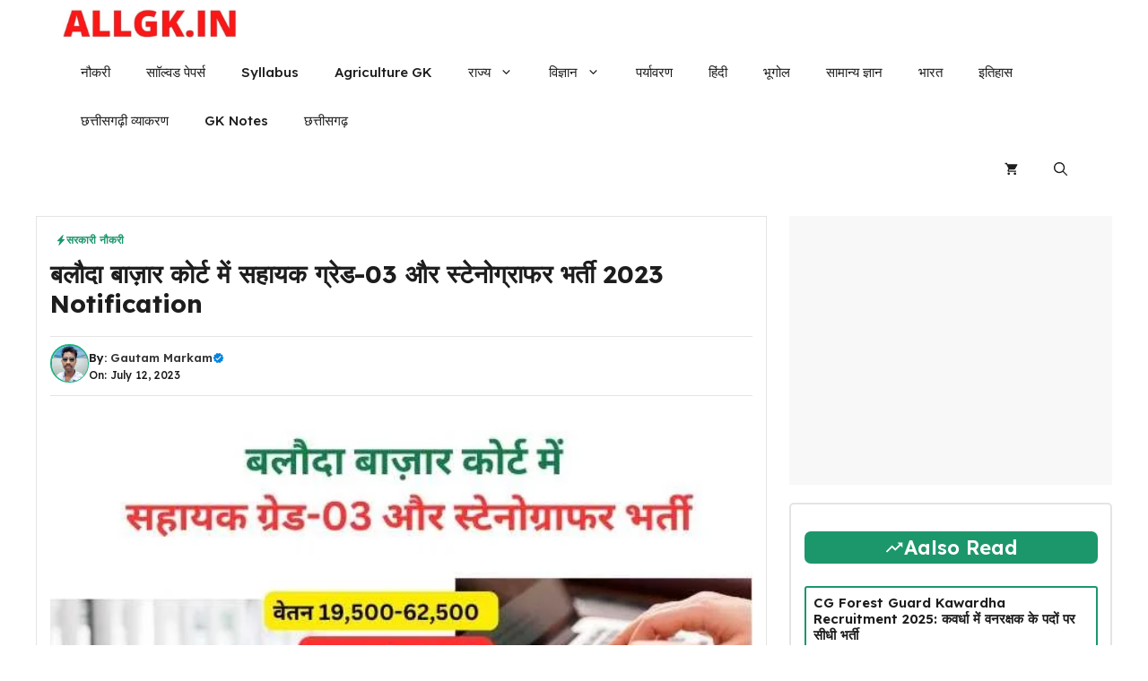

--- FILE ---
content_type: text/html; charset=UTF-8
request_url: https://www.allgk.in/baloda-bazar-ecourts-bharti-2023-notification/
body_size: 87861
content:
<!DOCTYPE html>
<html lang="en-US">
<head>
	<meta charset="UTF-8">
	<meta name='robots' content='index, follow, max-image-preview:large, max-snippet:-1, max-video-preview:-1' />

            <script data-no-defer="1" data-ezscrex="false" data-cfasync="false" data-pagespeed-no-defer data-cookieconsent="ignore">
                var ctPublicFunctions = {"_ajax_nonce":"40ef187324","_rest_nonce":"67413b30a3","_ajax_url":"\/wp-admin\/admin-ajax.php","_rest_url":"https:\/\/www.allgk.in\/wp-json\/","data__cookies_type":"none","data__ajax_type":"rest","data__bot_detector_enabled":"1","data__frontend_data_log_enabled":1,"cookiePrefix":"","wprocket_detected":false,"host_url":"www.allgk.in","text__ee_click_to_select":"Click to select the whole data","text__ee_original_email":"The complete one is","text__ee_got_it":"Got it","text__ee_blocked":"Blocked","text__ee_cannot_connect":"Cannot connect","text__ee_cannot_decode":"Can not decode email. Unknown reason","text__ee_email_decoder":"CleanTalk email decoder","text__ee_wait_for_decoding":"The magic is on the way!","text__ee_decoding_process":"Please wait a few seconds while we decode the contact data."}
            </script>
        
            <script data-no-defer="1" data-ezscrex="false" data-cfasync="false" data-pagespeed-no-defer data-cookieconsent="ignore">
                var ctPublic = {"_ajax_nonce":"40ef187324","settings__forms__check_internal":"0","settings__forms__check_external":"0","settings__forms__force_protection":"0","settings__forms__search_test":"1","settings__forms__wc_add_to_cart":"0","settings__data__bot_detector_enabled":"1","settings__sfw__anti_crawler":0,"blog_home":"https:\/\/www.allgk.in\/","pixel__setting":"3","pixel__enabled":false,"pixel__url":null,"data__email_check_before_post":"1","data__email_check_exist_post":"1","data__cookies_type":"none","data__key_is_ok":true,"data__visible_fields_required":true,"wl_brandname":"Anti-Spam by CleanTalk","wl_brandname_short":"CleanTalk","ct_checkjs_key":1004933459,"emailEncoderPassKey":"c87d0a2a362d6f142ef6975743208f1c","bot_detector_forms_excluded":"W10=","advancedCacheExists":false,"varnishCacheExists":false,"wc_ajax_add_to_cart":true,"theRealPerson":{"phrases":{"trpHeading":"The Real Person Badge!","trpContent1":"The commenter acts as a real person and verified as not a bot.","trpContent2":" Anti-Spam by CleanTalk","trpContentLearnMore":"Learn more"},"trpContentLink":"https:\/\/cleantalk.org\/help\/the-real-person?utm_id=&amp;utm_term=&amp;utm_source=admin_side&amp;utm_medium=trp_badge&amp;utm_content=trp_badge_link_click&amp;utm_campaign=apbct_links","imgPersonUrl":"https:\/\/www.allgk.in\/wp-content\/plugins\/cleantalk-spam-protect\/css\/images\/real_user.svg","imgShieldUrl":"https:\/\/www.allgk.in\/wp-content\/plugins\/cleantalk-spam-protect\/css\/images\/shield.svg"}}
            </script>
        <meta name="viewport" content="width=device-width, initial-scale=1">
	<!-- This site is optimized with the Yoast SEO plugin v26.2 - https://yoast.com/wordpress/plugins/seo/ -->
	<title>बलौदा बाज़ार कोर्ट में सहायक ग्रेड-03 और स्टेनोग्राफर भर्ती 2023 Notification</title>
	<meta name="description" content="बलौदा बाज़ार कोर्ट में सहायक ग्रेड-03 और स्टेनोग्राफर भर्ती 2023" />
	<link rel="canonical" href="https://www.allgk.in/baloda-bazar-ecourts-bharti-2023-notification/" />
	<meta property="og:locale" content="en_US" />
	<meta property="og:type" content="article" />
	<meta property="og:title" content="बलौदा बाज़ार कोर्ट में सहायक ग्रेड-03 और स्टेनोग्राफर भर्ती 2023 Notification" />
	<meta property="og:description" content="बलौदा बाज़ार कोर्ट में सहायक ग्रेड-03 और स्टेनोग्राफर भर्ती 2023" />
	<meta property="og:url" content="https://www.allgk.in/baloda-bazar-ecourts-bharti-2023-notification/" />
	<meta property="og:site_name" content="ALLGK" />
	<meta property="article:published_time" content="2023-07-12T06:32:58+00:00" />
	<meta property="article:modified_time" content="2023-07-12T06:37:35+00:00" />
	<meta property="og:image" content="https://www.allgk.in/wp-content/uploads/Baloda-Bazar-courts-vacancy-2023-1.jpg" />
	<meta property="og:image:width" content="640" />
	<meta property="og:image:height" content="360" />
	<meta property="og:image:type" content="image/jpeg" />
	<meta name="author" content="Gautam Markam" />
	<meta name="twitter:card" content="summary_large_image" />
	<meta name="twitter:label1" content="Written by" />
	<meta name="twitter:data1" content="Gautam Markam" />
	<meta name="twitter:label2" content="Est. reading time" />
	<meta name="twitter:data2" content="8 minutes" />
	<script type="application/ld+json" class="yoast-schema-graph">{"@context":"https://schema.org","@graph":[{"@type":"Article","@id":"https://www.allgk.in/baloda-bazar-ecourts-bharti-2023-notification/#article","isPartOf":{"@id":"https://www.allgk.in/baloda-bazar-ecourts-bharti-2023-notification/"},"author":{"name":"Gautam Markam","@id":"https://www.allgk.in/#/schema/person/4cd5714c359969fd34f63f421d4ffe5c"},"headline":"बलौदा बाज़ार कोर्ट में सहायक ग्रेड-03 और स्टेनोग्राफर भर्ती 2023 Notification","datePublished":"2023-07-12T06:32:58+00:00","dateModified":"2023-07-12T06:37:35+00:00","mainEntityOfPage":{"@id":"https://www.allgk.in/baloda-bazar-ecourts-bharti-2023-notification/"},"wordCount":201,"commentCount":5,"publisher":{"@id":"https://www.allgk.in/#/schema/person/4cd5714c359969fd34f63f421d4ffe5c"},"image":{"@id":"https://www.allgk.in/baloda-bazar-ecourts-bharti-2023-notification/#primaryimage"},"thumbnailUrl":"https://www.allgk.in/wp-content/uploads/Baloda-Bazar-courts-vacancy-2023-1.jpg","keywords":["CG General Knowledge","CG JOB","cg job news","cg job recruitment","JOBS"],"articleSection":["सरकारी नौकरी"],"inLanguage":"en-US","potentialAction":[{"@type":"CommentAction","name":"Comment","target":["https://www.allgk.in/baloda-bazar-ecourts-bharti-2023-notification/#respond"]}]},{"@type":["WebPage","FAQPage"],"@id":"https://www.allgk.in/baloda-bazar-ecourts-bharti-2023-notification/","url":"https://www.allgk.in/baloda-bazar-ecourts-bharti-2023-notification/","name":"बलौदा बाज़ार कोर्ट में सहायक ग्रेड-03 और स्टेनोग्राफर भर्ती 2023 Notification","isPartOf":{"@id":"https://www.allgk.in/#website"},"primaryImageOfPage":{"@id":"https://www.allgk.in/baloda-bazar-ecourts-bharti-2023-notification/#primaryimage"},"image":{"@id":"https://www.allgk.in/baloda-bazar-ecourts-bharti-2023-notification/#primaryimage"},"thumbnailUrl":"https://www.allgk.in/wp-content/uploads/Baloda-Bazar-courts-vacancy-2023-1.jpg","datePublished":"2023-07-12T06:32:58+00:00","dateModified":"2023-07-12T06:37:35+00:00","description":"बलौदा बाज़ार कोर्ट में सहायक ग्रेड-03 और स्टेनोग्राफर भर्ती 2023","breadcrumb":{"@id":"https://www.allgk.in/baloda-bazar-ecourts-bharti-2023-notification/#breadcrumb"},"mainEntity":[{"@id":"https://www.allgk.in/baloda-bazar-ecourts-bharti-2023-notification/#faq-question-1671293206399"},{"@id":"https://www.allgk.in/baloda-bazar-ecourts-bharti-2023-notification/#faq-question-1671293276446"},{"@id":"https://www.allgk.in/baloda-bazar-ecourts-bharti-2023-notification/#faq-question-1671293398344"},{"@id":"https://www.allgk.in/baloda-bazar-ecourts-bharti-2023-notification/#faq-question-1671293518740"},{"@id":"https://www.allgk.in/baloda-bazar-ecourts-bharti-2023-notification/#faq-question-1671711888756"}],"inLanguage":"en-US","potentialAction":[{"@type":"ReadAction","target":["https://www.allgk.in/baloda-bazar-ecourts-bharti-2023-notification/"]}]},{"@type":"ImageObject","inLanguage":"en-US","@id":"https://www.allgk.in/baloda-bazar-ecourts-bharti-2023-notification/#primaryimage","url":"https://www.allgk.in/wp-content/uploads/Baloda-Bazar-courts-vacancy-2023-1.jpg","contentUrl":"https://www.allgk.in/wp-content/uploads/Baloda-Bazar-courts-vacancy-2023-1.jpg","width":640,"height":360},{"@type":"BreadcrumbList","@id":"https://www.allgk.in/baloda-bazar-ecourts-bharti-2023-notification/#breadcrumb","itemListElement":[{"@type":"ListItem","position":1,"name":"Home","item":"https://www.allgk.in/"},{"@type":"ListItem","position":2,"name":"सरकारी नौकरी","item":"https://www.allgk.in/govt-jobs/"},{"@type":"ListItem","position":3,"name":"बलौदा बाज़ार कोर्ट में सहायक ग्रेड-03 और स्टेनोग्राफर भर्ती 2023 Notification"}]},{"@type":"WebSite","@id":"https://www.allgk.in/#website","url":"https://www.allgk.in/","name":"ALLGK","description":"ALLGK - सामान्य ज्ञान, Questions Answers, Quiz, GK &amp; Current Affairs","publisher":{"@id":"https://www.allgk.in/#/schema/person/4cd5714c359969fd34f63f421d4ffe5c"},"potentialAction":[{"@type":"SearchAction","target":{"@type":"EntryPoint","urlTemplate":"https://www.allgk.in/?s={search_term_string}"},"query-input":{"@type":"PropertyValueSpecification","valueRequired":true,"valueName":"search_term_string"}}],"inLanguage":"en-US"},{"@type":["Person","Organization"],"@id":"https://www.allgk.in/#/schema/person/4cd5714c359969fd34f63f421d4ffe5c","name":"Gautam Markam","image":{"@type":"ImageObject","inLanguage":"en-US","@id":"https://www.allgk.in/#/schema/person/image/","url":"https://www.allgk.in/wp-content/uploads/favicon.png","contentUrl":"https://www.allgk.in/wp-content/uploads/favicon.png","width":200,"height":200,"caption":"Gautam Markam"},"logo":{"@id":"https://www.allgk.in/#/schema/person/image/"},"description":"मेरा नाम गौतम है मै कवर्धा से हु मेरा ALLGK कोचिंग क्लास है और मैं एग्जाम की तैयारी ऑनलाइन फ्री में करवाता हु, साथ सरकारी नौकरी और प्राइवेट नौकरी की जानकारी लोगो को देता हु अपने वेबसाइट और टेलीग्राम के माध्यम से","sameAs":["https://allgk.in","kanjoostech"],"url":"https://www.allgk.in/author/gautam/"},{"@type":"Question","@id":"https://www.allgk.in/baloda-bazar-ecourts-bharti-2023-notification/#faq-question-1671293206399","position":1,"url":"https://www.allgk.in/baloda-bazar-ecourts-bharti-2023-notification/#faq-question-1671293206399","name":"Q. जिला एवं सत्र न्यायाधीश बलौदा बाज़ार में स्टेनोग्राफर भर्ती और सहायक ग्रेड-03 भर्ती के लिए आवेदन करने की अंतिम तिथि कब है?","answerCount":1,"acceptedAnswer":{"@type":"Answer","text":"Ans - फॉर्म भरने की अंतिम तिथि 26-07-2023 तक है","inLanguage":"en-US"},"inLanguage":"en-US"},{"@type":"Question","@id":"https://www.allgk.in/baloda-bazar-ecourts-bharti-2023-notification/#faq-question-1671293276446","position":2,"url":"https://www.allgk.in/baloda-bazar-ecourts-bharti-2023-notification/#faq-question-1671293276446","name":"Q. जिला एवं सत्र न्यायाधीश बलौदा बाज़ार में स्टेनोग्राफर भर्ती और सहायक ग्रेड-03 भर्ती का सैलरी कितना है?","answerCount":1,"acceptedAnswer":{"@type":"Answer","text":"Ans - <strong>19,500  से 62,200 रुपये है</strong>","inLanguage":"en-US"},"inLanguage":"en-US"},{"@type":"Question","@id":"https://www.allgk.in/baloda-bazar-ecourts-bharti-2023-notification/#faq-question-1671293398344","position":3,"url":"https://www.allgk.in/baloda-bazar-ecourts-bharti-2023-notification/#faq-question-1671293398344","name":"Q. जिला एवं सत्र न्यायाधीश बलौदा बाज़ार में स्टेनोग्राफर भर्ती और सहायक ग्रेड-03 भर्ती 2023 के लिए आवेदन कैसे कर सकते हैं?","answerCount":1,"acceptedAnswer":{"@type":"Answer","text":"Ans - उम्मीदवार भर्ती के लिए <strong>ऑफलाइन  </strong>आवेदन कर सकते हैं","inLanguage":"en-US"},"inLanguage":"en-US"},{"@type":"Question","@id":"https://www.allgk.in/baloda-bazar-ecourts-bharti-2023-notification/#faq-question-1671293518740","position":4,"url":"https://www.allgk.in/baloda-bazar-ecourts-bharti-2023-notification/#faq-question-1671293518740","name":"Q. जिला एवं सत्र न्यायाधीश बलौदा बाज़ार में स्टेनोग्राफर भर्ती और सहायक ग्रेड-03 भर्ती के लिए कितना उम्र होना चाहिए","answerCount":1,"acceptedAnswer":{"@type":"Answer","text":"Ans - 18 से 40 वर्ष ","inLanguage":"en-US"},"inLanguage":"en-US"},{"@type":"Question","@id":"https://www.allgk.in/baloda-bazar-ecourts-bharti-2023-notification/#faq-question-1671711888756","position":5,"url":"https://www.allgk.in/baloda-bazar-ecourts-bharti-2023-notification/#faq-question-1671711888756","name":"Q. छत्तीसगढ़ का कोई भी व्यक्ति आवेदन कर सकता है","answerCount":1,"acceptedAnswer":{"@type":"Answer","text":"ans - हा कर सकते है ","inLanguage":"en-US"},"inLanguage":"en-US"}]}</script>
	<!-- / Yoast SEO plugin. -->


<link rel='dns-prefetch' href='//fd.cleantalk.org' />
<link href='https://fonts.gstatic.com' crossorigin rel='preconnect' />
<link href='https://fonts.googleapis.com' crossorigin rel='preconnect' />
<link rel="alternate" type="application/rss+xml" title="ALLGK &raquo; Feed" href="https://www.allgk.in/feed/" />
<link rel="alternate" type="application/rss+xml" title="ALLGK &raquo; Comments Feed" href="https://www.allgk.in/comments/feed/" />
<link rel="alternate" type="application/rss+xml" title="ALLGK &raquo; बलौदा बाज़ार कोर्ट में सहायक ग्रेड-03 और स्टेनोग्राफर भर्ती 2023 Notification Comments Feed" href="https://www.allgk.in/baloda-bazar-ecourts-bharti-2023-notification/feed/" />
<link rel="alternate" title="oEmbed (JSON)" type="application/json+oembed" href="https://www.allgk.in/wp-json/oembed/1.0/embed?url=https%3A%2F%2Fwww.allgk.in%2Fbaloda-bazar-ecourts-bharti-2023-notification%2F" />
<link rel="alternate" title="oEmbed (XML)" type="text/xml+oembed" href="https://www.allgk.in/wp-json/oembed/1.0/embed?url=https%3A%2F%2Fwww.allgk.in%2Fbaloda-bazar-ecourts-bharti-2023-notification%2F&#038;format=xml" />
<link rel="alternate" type="application/rss+xml" title="ALLGK &raquo; Stories Feed" href="https://www.allgk.in/web-stories/feed/"><style id='wp-img-auto-sizes-contain-inline-css'>
img:is([sizes=auto i],[sizes^="auto," i]){contain-intrinsic-size:3000px 1500px}
/*# sourceURL=wp-img-auto-sizes-contain-inline-css */
</style>
<style id='wp-block-library-inline-css'>
:root{--wp-block-synced-color:#7a00df;--wp-block-synced-color--rgb:122,0,223;--wp-bound-block-color:var(--wp-block-synced-color);--wp-editor-canvas-background:#ddd;--wp-admin-theme-color:#007cba;--wp-admin-theme-color--rgb:0,124,186;--wp-admin-theme-color-darker-10:#006ba1;--wp-admin-theme-color-darker-10--rgb:0,107,160.5;--wp-admin-theme-color-darker-20:#005a87;--wp-admin-theme-color-darker-20--rgb:0,90,135;--wp-admin-border-width-focus:2px}@media (min-resolution:192dpi){:root{--wp-admin-border-width-focus:1.5px}}.wp-element-button{cursor:pointer}:root .has-very-light-gray-background-color{background-color:#eee}:root .has-very-dark-gray-background-color{background-color:#313131}:root .has-very-light-gray-color{color:#eee}:root .has-very-dark-gray-color{color:#313131}:root .has-vivid-green-cyan-to-vivid-cyan-blue-gradient-background{background:linear-gradient(135deg,#00d084,#0693e3)}:root .has-purple-crush-gradient-background{background:linear-gradient(135deg,#34e2e4,#4721fb 50%,#ab1dfe)}:root .has-hazy-dawn-gradient-background{background:linear-gradient(135deg,#faaca8,#dad0ec)}:root .has-subdued-olive-gradient-background{background:linear-gradient(135deg,#fafae1,#67a671)}:root .has-atomic-cream-gradient-background{background:linear-gradient(135deg,#fdd79a,#004a59)}:root .has-nightshade-gradient-background{background:linear-gradient(135deg,#330968,#31cdcf)}:root .has-midnight-gradient-background{background:linear-gradient(135deg,#020381,#2874fc)}:root{--wp--preset--font-size--normal:16px;--wp--preset--font-size--huge:42px}.has-regular-font-size{font-size:1em}.has-larger-font-size{font-size:2.625em}.has-normal-font-size{font-size:var(--wp--preset--font-size--normal)}.has-huge-font-size{font-size:var(--wp--preset--font-size--huge)}.has-text-align-center{text-align:center}.has-text-align-left{text-align:left}.has-text-align-right{text-align:right}.has-fit-text{white-space:nowrap!important}#end-resizable-editor-section{display:none}.aligncenter{clear:both}.items-justified-left{justify-content:flex-start}.items-justified-center{justify-content:center}.items-justified-right{justify-content:flex-end}.items-justified-space-between{justify-content:space-between}.screen-reader-text{border:0;clip-path:inset(50%);height:1px;margin:-1px;overflow:hidden;padding:0;position:absolute;width:1px;word-wrap:normal!important}.screen-reader-text:focus{background-color:#ddd;clip-path:none;color:#444;display:block;font-size:1em;height:auto;left:5px;line-height:normal;padding:15px 23px 14px;text-decoration:none;top:5px;width:auto;z-index:100000}html :where(.has-border-color){border-style:solid}html :where([style*=border-top-color]){border-top-style:solid}html :where([style*=border-right-color]){border-right-style:solid}html :where([style*=border-bottom-color]){border-bottom-style:solid}html :where([style*=border-left-color]){border-left-style:solid}html :where([style*=border-width]){border-style:solid}html :where([style*=border-top-width]){border-top-style:solid}html :where([style*=border-right-width]){border-right-style:solid}html :where([style*=border-bottom-width]){border-bottom-style:solid}html :where([style*=border-left-width]){border-left-style:solid}html :where(img[class*=wp-image-]){height:auto;max-width:100%}:where(figure){margin:0 0 1em}html :where(.is-position-sticky){--wp-admin--admin-bar--position-offset:var(--wp-admin--admin-bar--height,0px)}@media screen and (max-width:600px){html :where(.is-position-sticky){--wp-admin--admin-bar--position-offset:0px}}

/*# sourceURL=wp-block-library-inline-css */
</style><style id='wp-block-heading-inline-css'>
h1:where(.wp-block-heading).has-background,h2:where(.wp-block-heading).has-background,h3:where(.wp-block-heading).has-background,h4:where(.wp-block-heading).has-background,h5:where(.wp-block-heading).has-background,h6:where(.wp-block-heading).has-background{padding:1.25em 2.375em}h1.has-text-align-left[style*=writing-mode]:where([style*=vertical-lr]),h1.has-text-align-right[style*=writing-mode]:where([style*=vertical-rl]),h2.has-text-align-left[style*=writing-mode]:where([style*=vertical-lr]),h2.has-text-align-right[style*=writing-mode]:where([style*=vertical-rl]),h3.has-text-align-left[style*=writing-mode]:where([style*=vertical-lr]),h3.has-text-align-right[style*=writing-mode]:where([style*=vertical-rl]),h4.has-text-align-left[style*=writing-mode]:where([style*=vertical-lr]),h4.has-text-align-right[style*=writing-mode]:where([style*=vertical-rl]),h5.has-text-align-left[style*=writing-mode]:where([style*=vertical-lr]),h5.has-text-align-right[style*=writing-mode]:where([style*=vertical-rl]),h6.has-text-align-left[style*=writing-mode]:where([style*=vertical-lr]),h6.has-text-align-right[style*=writing-mode]:where([style*=vertical-rl]){rotate:180deg}
/*# sourceURL=https://www.allgk.in/wp-includes/blocks/heading/style.min.css */
</style>
<style id='wp-block-image-inline-css'>
.wp-block-image>a,.wp-block-image>figure>a{display:inline-block}.wp-block-image img{box-sizing:border-box;height:auto;max-width:100%;vertical-align:bottom}@media not (prefers-reduced-motion){.wp-block-image img.hide{visibility:hidden}.wp-block-image img.show{animation:show-content-image .4s}}.wp-block-image[style*=border-radius] img,.wp-block-image[style*=border-radius]>a{border-radius:inherit}.wp-block-image.has-custom-border img{box-sizing:border-box}.wp-block-image.aligncenter{text-align:center}.wp-block-image.alignfull>a,.wp-block-image.alignwide>a{width:100%}.wp-block-image.alignfull img,.wp-block-image.alignwide img{height:auto;width:100%}.wp-block-image .aligncenter,.wp-block-image .alignleft,.wp-block-image .alignright,.wp-block-image.aligncenter,.wp-block-image.alignleft,.wp-block-image.alignright{display:table}.wp-block-image .aligncenter>figcaption,.wp-block-image .alignleft>figcaption,.wp-block-image .alignright>figcaption,.wp-block-image.aligncenter>figcaption,.wp-block-image.alignleft>figcaption,.wp-block-image.alignright>figcaption{caption-side:bottom;display:table-caption}.wp-block-image .alignleft{float:left;margin:.5em 1em .5em 0}.wp-block-image .alignright{float:right;margin:.5em 0 .5em 1em}.wp-block-image .aligncenter{margin-left:auto;margin-right:auto}.wp-block-image :where(figcaption){margin-bottom:1em;margin-top:.5em}.wp-block-image.is-style-circle-mask img{border-radius:9999px}@supports ((-webkit-mask-image:none) or (mask-image:none)) or (-webkit-mask-image:none){.wp-block-image.is-style-circle-mask img{border-radius:0;-webkit-mask-image:url('data:image/svg+xml;utf8,<svg viewBox="0 0 100 100" xmlns="http://www.w3.org/2000/svg"><circle cx="50" cy="50" r="50"/></svg>');mask-image:url('data:image/svg+xml;utf8,<svg viewBox="0 0 100 100" xmlns="http://www.w3.org/2000/svg"><circle cx="50" cy="50" r="50"/></svg>');mask-mode:alpha;-webkit-mask-position:center;mask-position:center;-webkit-mask-repeat:no-repeat;mask-repeat:no-repeat;-webkit-mask-size:contain;mask-size:contain}}:root :where(.wp-block-image.is-style-rounded img,.wp-block-image .is-style-rounded img){border-radius:9999px}.wp-block-image figure{margin:0}.wp-lightbox-container{display:flex;flex-direction:column;position:relative}.wp-lightbox-container img{cursor:zoom-in}.wp-lightbox-container img:hover+button{opacity:1}.wp-lightbox-container button{align-items:center;backdrop-filter:blur(16px) saturate(180%);background-color:#5a5a5a40;border:none;border-radius:4px;cursor:zoom-in;display:flex;height:20px;justify-content:center;opacity:0;padding:0;position:absolute;right:16px;text-align:center;top:16px;width:20px;z-index:100}@media not (prefers-reduced-motion){.wp-lightbox-container button{transition:opacity .2s ease}}.wp-lightbox-container button:focus-visible{outline:3px auto #5a5a5a40;outline:3px auto -webkit-focus-ring-color;outline-offset:3px}.wp-lightbox-container button:hover{cursor:pointer;opacity:1}.wp-lightbox-container button:focus{opacity:1}.wp-lightbox-container button:focus,.wp-lightbox-container button:hover,.wp-lightbox-container button:not(:hover):not(:active):not(.has-background){background-color:#5a5a5a40;border:none}.wp-lightbox-overlay{box-sizing:border-box;cursor:zoom-out;height:100vh;left:0;overflow:hidden;position:fixed;top:0;visibility:hidden;width:100%;z-index:100000}.wp-lightbox-overlay .close-button{align-items:center;cursor:pointer;display:flex;justify-content:center;min-height:40px;min-width:40px;padding:0;position:absolute;right:calc(env(safe-area-inset-right) + 16px);top:calc(env(safe-area-inset-top) + 16px);z-index:5000000}.wp-lightbox-overlay .close-button:focus,.wp-lightbox-overlay .close-button:hover,.wp-lightbox-overlay .close-button:not(:hover):not(:active):not(.has-background){background:none;border:none}.wp-lightbox-overlay .lightbox-image-container{height:var(--wp--lightbox-container-height);left:50%;overflow:hidden;position:absolute;top:50%;transform:translate(-50%,-50%);transform-origin:top left;width:var(--wp--lightbox-container-width);z-index:9999999999}.wp-lightbox-overlay .wp-block-image{align-items:center;box-sizing:border-box;display:flex;height:100%;justify-content:center;margin:0;position:relative;transform-origin:0 0;width:100%;z-index:3000000}.wp-lightbox-overlay .wp-block-image img{height:var(--wp--lightbox-image-height);min-height:var(--wp--lightbox-image-height);min-width:var(--wp--lightbox-image-width);width:var(--wp--lightbox-image-width)}.wp-lightbox-overlay .wp-block-image figcaption{display:none}.wp-lightbox-overlay button{background:none;border:none}.wp-lightbox-overlay .scrim{background-color:#fff;height:100%;opacity:.9;position:absolute;width:100%;z-index:2000000}.wp-lightbox-overlay.active{visibility:visible}@media not (prefers-reduced-motion){.wp-lightbox-overlay.active{animation:turn-on-visibility .25s both}.wp-lightbox-overlay.active img{animation:turn-on-visibility .35s both}.wp-lightbox-overlay.show-closing-animation:not(.active){animation:turn-off-visibility .35s both}.wp-lightbox-overlay.show-closing-animation:not(.active) img{animation:turn-off-visibility .25s both}.wp-lightbox-overlay.zoom.active{animation:none;opacity:1;visibility:visible}.wp-lightbox-overlay.zoom.active .lightbox-image-container{animation:lightbox-zoom-in .4s}.wp-lightbox-overlay.zoom.active .lightbox-image-container img{animation:none}.wp-lightbox-overlay.zoom.active .scrim{animation:turn-on-visibility .4s forwards}.wp-lightbox-overlay.zoom.show-closing-animation:not(.active){animation:none}.wp-lightbox-overlay.zoom.show-closing-animation:not(.active) .lightbox-image-container{animation:lightbox-zoom-out .4s}.wp-lightbox-overlay.zoom.show-closing-animation:not(.active) .lightbox-image-container img{animation:none}.wp-lightbox-overlay.zoom.show-closing-animation:not(.active) .scrim{animation:turn-off-visibility .4s forwards}}@keyframes show-content-image{0%{visibility:hidden}99%{visibility:hidden}to{visibility:visible}}@keyframes turn-on-visibility{0%{opacity:0}to{opacity:1}}@keyframes turn-off-visibility{0%{opacity:1;visibility:visible}99%{opacity:0;visibility:visible}to{opacity:0;visibility:hidden}}@keyframes lightbox-zoom-in{0%{transform:translate(calc((-100vw + var(--wp--lightbox-scrollbar-width))/2 + var(--wp--lightbox-initial-left-position)),calc(-50vh + var(--wp--lightbox-initial-top-position))) scale(var(--wp--lightbox-scale))}to{transform:translate(-50%,-50%) scale(1)}}@keyframes lightbox-zoom-out{0%{transform:translate(-50%,-50%) scale(1);visibility:visible}99%{visibility:visible}to{transform:translate(calc((-100vw + var(--wp--lightbox-scrollbar-width))/2 + var(--wp--lightbox-initial-left-position)),calc(-50vh + var(--wp--lightbox-initial-top-position))) scale(var(--wp--lightbox-scale));visibility:hidden}}
/*# sourceURL=https://www.allgk.in/wp-includes/blocks/image/style.min.css */
</style>
<style id='wp-block-list-inline-css'>
ol,ul{box-sizing:border-box}:root :where(.wp-block-list.has-background){padding:1.25em 2.375em}
/*# sourceURL=https://www.allgk.in/wp-includes/blocks/list/style.min.css */
</style>
<style id='wp-block-paragraph-inline-css'>
.is-small-text{font-size:.875em}.is-regular-text{font-size:1em}.is-large-text{font-size:2.25em}.is-larger-text{font-size:3em}.has-drop-cap:not(:focus):first-letter{float:left;font-size:8.4em;font-style:normal;font-weight:100;line-height:.68;margin:.05em .1em 0 0;text-transform:uppercase}body.rtl .has-drop-cap:not(:focus):first-letter{float:none;margin-left:.1em}p.has-drop-cap.has-background{overflow:hidden}:root :where(p.has-background){padding:1.25em 2.375em}:where(p.has-text-color:not(.has-link-color)) a{color:inherit}p.has-text-align-left[style*="writing-mode:vertical-lr"],p.has-text-align-right[style*="writing-mode:vertical-rl"]{rotate:180deg}
/*# sourceURL=https://www.allgk.in/wp-includes/blocks/paragraph/style.min.css */
</style>
<style id='wp-block-table-inline-css'>
.wp-block-table{overflow-x:auto}.wp-block-table table{border-collapse:collapse;width:100%}.wp-block-table thead{border-bottom:3px solid}.wp-block-table tfoot{border-top:3px solid}.wp-block-table td,.wp-block-table th{border:1px solid;padding:.5em}.wp-block-table .has-fixed-layout{table-layout:fixed;width:100%}.wp-block-table .has-fixed-layout td,.wp-block-table .has-fixed-layout th{word-break:break-word}.wp-block-table.aligncenter,.wp-block-table.alignleft,.wp-block-table.alignright{display:table;width:auto}.wp-block-table.aligncenter td,.wp-block-table.aligncenter th,.wp-block-table.alignleft td,.wp-block-table.alignleft th,.wp-block-table.alignright td,.wp-block-table.alignright th{word-break:break-word}.wp-block-table .has-subtle-light-gray-background-color{background-color:#f3f4f5}.wp-block-table .has-subtle-pale-green-background-color{background-color:#e9fbe5}.wp-block-table .has-subtle-pale-blue-background-color{background-color:#e7f5fe}.wp-block-table .has-subtle-pale-pink-background-color{background-color:#fcf0ef}.wp-block-table.is-style-stripes{background-color:initial;border-collapse:inherit;border-spacing:0}.wp-block-table.is-style-stripes tbody tr:nth-child(odd){background-color:#f0f0f0}.wp-block-table.is-style-stripes.has-subtle-light-gray-background-color tbody tr:nth-child(odd){background-color:#f3f4f5}.wp-block-table.is-style-stripes.has-subtle-pale-green-background-color tbody tr:nth-child(odd){background-color:#e9fbe5}.wp-block-table.is-style-stripes.has-subtle-pale-blue-background-color tbody tr:nth-child(odd){background-color:#e7f5fe}.wp-block-table.is-style-stripes.has-subtle-pale-pink-background-color tbody tr:nth-child(odd){background-color:#fcf0ef}.wp-block-table.is-style-stripes td,.wp-block-table.is-style-stripes th{border-color:#0000}.wp-block-table.is-style-stripes{border-bottom:1px solid #f0f0f0}.wp-block-table .has-border-color td,.wp-block-table .has-border-color th,.wp-block-table .has-border-color tr,.wp-block-table .has-border-color>*{border-color:inherit}.wp-block-table table[style*=border-top-color] tr:first-child,.wp-block-table table[style*=border-top-color] tr:first-child td,.wp-block-table table[style*=border-top-color] tr:first-child th,.wp-block-table table[style*=border-top-color]>*,.wp-block-table table[style*=border-top-color]>* td,.wp-block-table table[style*=border-top-color]>* th{border-top-color:inherit}.wp-block-table table[style*=border-top-color] tr:not(:first-child){border-top-color:initial}.wp-block-table table[style*=border-right-color] td:last-child,.wp-block-table table[style*=border-right-color] th,.wp-block-table table[style*=border-right-color] tr,.wp-block-table table[style*=border-right-color]>*{border-right-color:inherit}.wp-block-table table[style*=border-bottom-color] tr:last-child,.wp-block-table table[style*=border-bottom-color] tr:last-child td,.wp-block-table table[style*=border-bottom-color] tr:last-child th,.wp-block-table table[style*=border-bottom-color]>*,.wp-block-table table[style*=border-bottom-color]>* td,.wp-block-table table[style*=border-bottom-color]>* th{border-bottom-color:inherit}.wp-block-table table[style*=border-bottom-color] tr:not(:last-child){border-bottom-color:initial}.wp-block-table table[style*=border-left-color] td:first-child,.wp-block-table table[style*=border-left-color] th,.wp-block-table table[style*=border-left-color] tr,.wp-block-table table[style*=border-left-color]>*{border-left-color:inherit}.wp-block-table table[style*=border-style] td,.wp-block-table table[style*=border-style] th,.wp-block-table table[style*=border-style] tr,.wp-block-table table[style*=border-style]>*{border-style:inherit}.wp-block-table table[style*=border-width] td,.wp-block-table table[style*=border-width] th,.wp-block-table table[style*=border-width] tr,.wp-block-table table[style*=border-width]>*{border-style:inherit;border-width:inherit}
/*# sourceURL=https://www.allgk.in/wp-includes/blocks/table/style.min.css */
</style>
<link rel='stylesheet' id='wc-blocks-style-css' href='https://www.allgk.in/wp-content/plugins/woocommerce/assets/client/blocks/wc-blocks.css?ver=wc-10.4.3' media='all' />
<style id='global-styles-inline-css'>
:root{--wp--preset--aspect-ratio--square: 1;--wp--preset--aspect-ratio--4-3: 4/3;--wp--preset--aspect-ratio--3-4: 3/4;--wp--preset--aspect-ratio--3-2: 3/2;--wp--preset--aspect-ratio--2-3: 2/3;--wp--preset--aspect-ratio--16-9: 16/9;--wp--preset--aspect-ratio--9-16: 9/16;--wp--preset--color--black: #000000;--wp--preset--color--cyan-bluish-gray: #abb8c3;--wp--preset--color--white: #ffffff;--wp--preset--color--pale-pink: #f78da7;--wp--preset--color--vivid-red: #cf2e2e;--wp--preset--color--luminous-vivid-orange: #ff6900;--wp--preset--color--luminous-vivid-amber: #fcb900;--wp--preset--color--light-green-cyan: #7bdcb5;--wp--preset--color--vivid-green-cyan: #00d084;--wp--preset--color--pale-cyan-blue: #8ed1fc;--wp--preset--color--vivid-cyan-blue: #0693e3;--wp--preset--color--vivid-purple: #9b51e0;--wp--preset--color--background: var(--background);--wp--preset--color--background-1: var(--background-1);--wp--preset--color--text-1: var(--text-1);--wp--preset--color--text-2: var(--text-2);--wp--preset--color--link-text: var(--link-text);--wp--preset--color--color-background: var(--color-background);--wp--preset--color--color-background-hover: var(--color-background-hover);--wp--preset--color--border-color: var(--border-color);--wp--preset--gradient--vivid-cyan-blue-to-vivid-purple: linear-gradient(135deg,rgb(6,147,227) 0%,rgb(155,81,224) 100%);--wp--preset--gradient--light-green-cyan-to-vivid-green-cyan: linear-gradient(135deg,rgb(122,220,180) 0%,rgb(0,208,130) 100%);--wp--preset--gradient--luminous-vivid-amber-to-luminous-vivid-orange: linear-gradient(135deg,rgb(252,185,0) 0%,rgb(255,105,0) 100%);--wp--preset--gradient--luminous-vivid-orange-to-vivid-red: linear-gradient(135deg,rgb(255,105,0) 0%,rgb(207,46,46) 100%);--wp--preset--gradient--very-light-gray-to-cyan-bluish-gray: linear-gradient(135deg,rgb(238,238,238) 0%,rgb(169,184,195) 100%);--wp--preset--gradient--cool-to-warm-spectrum: linear-gradient(135deg,rgb(74,234,220) 0%,rgb(151,120,209) 20%,rgb(207,42,186) 40%,rgb(238,44,130) 60%,rgb(251,105,98) 80%,rgb(254,248,76) 100%);--wp--preset--gradient--blush-light-purple: linear-gradient(135deg,rgb(255,206,236) 0%,rgb(152,150,240) 100%);--wp--preset--gradient--blush-bordeaux: linear-gradient(135deg,rgb(254,205,165) 0%,rgb(254,45,45) 50%,rgb(107,0,62) 100%);--wp--preset--gradient--luminous-dusk: linear-gradient(135deg,rgb(255,203,112) 0%,rgb(199,81,192) 50%,rgb(65,88,208) 100%);--wp--preset--gradient--pale-ocean: linear-gradient(135deg,rgb(255,245,203) 0%,rgb(182,227,212) 50%,rgb(51,167,181) 100%);--wp--preset--gradient--electric-grass: linear-gradient(135deg,rgb(202,248,128) 0%,rgb(113,206,126) 100%);--wp--preset--gradient--midnight: linear-gradient(135deg,rgb(2,3,129) 0%,rgb(40,116,252) 100%);--wp--preset--font-size--small: 13px;--wp--preset--font-size--medium: 20px;--wp--preset--font-size--large: 36px;--wp--preset--font-size--x-large: 42px;--wp--preset--spacing--20: 0.44rem;--wp--preset--spacing--30: 0.67rem;--wp--preset--spacing--40: 1rem;--wp--preset--spacing--50: 1.5rem;--wp--preset--spacing--60: 2.25rem;--wp--preset--spacing--70: 3.38rem;--wp--preset--spacing--80: 5.06rem;--wp--preset--shadow--natural: 6px 6px 9px rgba(0, 0, 0, 0.2);--wp--preset--shadow--deep: 12px 12px 50px rgba(0, 0, 0, 0.4);--wp--preset--shadow--sharp: 6px 6px 0px rgba(0, 0, 0, 0.2);--wp--preset--shadow--outlined: 6px 6px 0px -3px rgb(255, 255, 255), 6px 6px rgb(0, 0, 0);--wp--preset--shadow--crisp: 6px 6px 0px rgb(0, 0, 0);}:where(.is-layout-flex){gap: 0.5em;}:where(.is-layout-grid){gap: 0.5em;}body .is-layout-flex{display: flex;}.is-layout-flex{flex-wrap: wrap;align-items: center;}.is-layout-flex > :is(*, div){margin: 0;}body .is-layout-grid{display: grid;}.is-layout-grid > :is(*, div){margin: 0;}:where(.wp-block-columns.is-layout-flex){gap: 2em;}:where(.wp-block-columns.is-layout-grid){gap: 2em;}:where(.wp-block-post-template.is-layout-flex){gap: 1.25em;}:where(.wp-block-post-template.is-layout-grid){gap: 1.25em;}.has-black-color{color: var(--wp--preset--color--black) !important;}.has-cyan-bluish-gray-color{color: var(--wp--preset--color--cyan-bluish-gray) !important;}.has-white-color{color: var(--wp--preset--color--white) !important;}.has-pale-pink-color{color: var(--wp--preset--color--pale-pink) !important;}.has-vivid-red-color{color: var(--wp--preset--color--vivid-red) !important;}.has-luminous-vivid-orange-color{color: var(--wp--preset--color--luminous-vivid-orange) !important;}.has-luminous-vivid-amber-color{color: var(--wp--preset--color--luminous-vivid-amber) !important;}.has-light-green-cyan-color{color: var(--wp--preset--color--light-green-cyan) !important;}.has-vivid-green-cyan-color{color: var(--wp--preset--color--vivid-green-cyan) !important;}.has-pale-cyan-blue-color{color: var(--wp--preset--color--pale-cyan-blue) !important;}.has-vivid-cyan-blue-color{color: var(--wp--preset--color--vivid-cyan-blue) !important;}.has-vivid-purple-color{color: var(--wp--preset--color--vivid-purple) !important;}.has-black-background-color{background-color: var(--wp--preset--color--black) !important;}.has-cyan-bluish-gray-background-color{background-color: var(--wp--preset--color--cyan-bluish-gray) !important;}.has-white-background-color{background-color: var(--wp--preset--color--white) !important;}.has-pale-pink-background-color{background-color: var(--wp--preset--color--pale-pink) !important;}.has-vivid-red-background-color{background-color: var(--wp--preset--color--vivid-red) !important;}.has-luminous-vivid-orange-background-color{background-color: var(--wp--preset--color--luminous-vivid-orange) !important;}.has-luminous-vivid-amber-background-color{background-color: var(--wp--preset--color--luminous-vivid-amber) !important;}.has-light-green-cyan-background-color{background-color: var(--wp--preset--color--light-green-cyan) !important;}.has-vivid-green-cyan-background-color{background-color: var(--wp--preset--color--vivid-green-cyan) !important;}.has-pale-cyan-blue-background-color{background-color: var(--wp--preset--color--pale-cyan-blue) !important;}.has-vivid-cyan-blue-background-color{background-color: var(--wp--preset--color--vivid-cyan-blue) !important;}.has-vivid-purple-background-color{background-color: var(--wp--preset--color--vivid-purple) !important;}.has-black-border-color{border-color: var(--wp--preset--color--black) !important;}.has-cyan-bluish-gray-border-color{border-color: var(--wp--preset--color--cyan-bluish-gray) !important;}.has-white-border-color{border-color: var(--wp--preset--color--white) !important;}.has-pale-pink-border-color{border-color: var(--wp--preset--color--pale-pink) !important;}.has-vivid-red-border-color{border-color: var(--wp--preset--color--vivid-red) !important;}.has-luminous-vivid-orange-border-color{border-color: var(--wp--preset--color--luminous-vivid-orange) !important;}.has-luminous-vivid-amber-border-color{border-color: var(--wp--preset--color--luminous-vivid-amber) !important;}.has-light-green-cyan-border-color{border-color: var(--wp--preset--color--light-green-cyan) !important;}.has-vivid-green-cyan-border-color{border-color: var(--wp--preset--color--vivid-green-cyan) !important;}.has-pale-cyan-blue-border-color{border-color: var(--wp--preset--color--pale-cyan-blue) !important;}.has-vivid-cyan-blue-border-color{border-color: var(--wp--preset--color--vivid-cyan-blue) !important;}.has-vivid-purple-border-color{border-color: var(--wp--preset--color--vivid-purple) !important;}.has-vivid-cyan-blue-to-vivid-purple-gradient-background{background: var(--wp--preset--gradient--vivid-cyan-blue-to-vivid-purple) !important;}.has-light-green-cyan-to-vivid-green-cyan-gradient-background{background: var(--wp--preset--gradient--light-green-cyan-to-vivid-green-cyan) !important;}.has-luminous-vivid-amber-to-luminous-vivid-orange-gradient-background{background: var(--wp--preset--gradient--luminous-vivid-amber-to-luminous-vivid-orange) !important;}.has-luminous-vivid-orange-to-vivid-red-gradient-background{background: var(--wp--preset--gradient--luminous-vivid-orange-to-vivid-red) !important;}.has-very-light-gray-to-cyan-bluish-gray-gradient-background{background: var(--wp--preset--gradient--very-light-gray-to-cyan-bluish-gray) !important;}.has-cool-to-warm-spectrum-gradient-background{background: var(--wp--preset--gradient--cool-to-warm-spectrum) !important;}.has-blush-light-purple-gradient-background{background: var(--wp--preset--gradient--blush-light-purple) !important;}.has-blush-bordeaux-gradient-background{background: var(--wp--preset--gradient--blush-bordeaux) !important;}.has-luminous-dusk-gradient-background{background: var(--wp--preset--gradient--luminous-dusk) !important;}.has-pale-ocean-gradient-background{background: var(--wp--preset--gradient--pale-ocean) !important;}.has-electric-grass-gradient-background{background: var(--wp--preset--gradient--electric-grass) !important;}.has-midnight-gradient-background{background: var(--wp--preset--gradient--midnight) !important;}.has-small-font-size{font-size: var(--wp--preset--font-size--small) !important;}.has-medium-font-size{font-size: var(--wp--preset--font-size--medium) !important;}.has-large-font-size{font-size: var(--wp--preset--font-size--large) !important;}.has-x-large-font-size{font-size: var(--wp--preset--font-size--x-large) !important;}
/*# sourceURL=global-styles-inline-css */
</style>

<style id='classic-theme-styles-inline-css'>
/*! This file is auto-generated */
.wp-block-button__link{color:#fff;background-color:#32373c;border-radius:9999px;box-shadow:none;text-decoration:none;padding:calc(.667em + 2px) calc(1.333em + 2px);font-size:1.125em}.wp-block-file__button{background:#32373c;color:#fff;text-decoration:none}
/*# sourceURL=/wp-includes/css/classic-themes.min.css */
</style>
<link rel='stylesheet' id='cleantalk-public-css-css' href='https://www.allgk.in/wp-content/plugins/cleantalk-spam-protect/css/cleantalk-public.min.css?ver=6.69.2_1765373671' media='all' />
<link rel='stylesheet' id='cleantalk-email-decoder-css-css' href='https://www.allgk.in/wp-content/plugins/cleantalk-spam-protect/css/cleantalk-email-decoder.min.css?ver=6.69.2_1765373671' media='all' />
<link rel='stylesheet' id='cleantalk-trp-css-css' href='https://www.allgk.in/wp-content/plugins/cleantalk-spam-protect/css/cleantalk-trp.min.css?ver=6.69.2_1765373671' media='all' />
<link rel='stylesheet' id='woocommerce-layout-css' href='https://www.allgk.in/wp-content/plugins/woocommerce/assets/css/woocommerce-layout.css?ver=10.4.3' media='all' />
<link rel='stylesheet' id='woocommerce-smallscreen-css' href='https://www.allgk.in/wp-content/plugins/woocommerce/assets/css/woocommerce-smallscreen.css?ver=10.4.3' media='only screen and (max-width: 768px)' />
<link rel='stylesheet' id='woocommerce-general-css' href='https://www.allgk.in/wp-content/plugins/woocommerce/assets/css/woocommerce.css?ver=10.4.3' media='all' />
<style id='woocommerce-inline-inline-css'>
.woocommerce form .form-row .required { visibility: visible; }
/*# sourceURL=woocommerce-inline-inline-css */
</style>
<link rel='stylesheet' id='animate-css' href='https://www.allgk.in/wp-content/plugins/wp-quiz-pro/assets/frontend/css/animate.css?ver=3.6.0' media='all' />
<link rel='stylesheet' id='wp-quiz-css' href='https://www.allgk.in/wp-content/plugins/wp-quiz-pro/assets/frontend/css/wp-quiz.css?ver=2.1.11' media='all' />
<link rel='stylesheet' id='woo-checkout-for-digital-goods-css' href='https://www.allgk.in/wp-content/plugins/woo-checkout-for-digital-goods/public/css/woo-checkout-for-digital-goods-public.css?ver=3.8.3' media='all' />
<link rel='stylesheet' id='generate-comments-css' href='https://www.allgk.in/wp-content/themes/generatepress/assets/css/components/comments.min.css?ver=3.6.1' media='all' />
<link rel='stylesheet' id='generate-widget-areas-css' href='https://www.allgk.in/wp-content/themes/generatepress/assets/css/components/widget-areas.min.css?ver=3.6.1' media='all' />
<link rel='stylesheet' id='generate-style-css' href='https://www.allgk.in/wp-content/themes/generatepress/assets/css/main.min.css?ver=3.6.1' media='all' />
<style id='generate-style-inline-css'>
.is-right-sidebar{width:30%;}.is-left-sidebar{width:25%;}.site-content .content-area{width:70%;}@media (max-width: 768px){.main-navigation .menu-toggle,.sidebar-nav-mobile:not(#sticky-placeholder){display:block;}.main-navigation ul,.gen-sidebar-nav,.main-navigation:not(.slideout-navigation):not(.toggled) .main-nav > ul,.has-inline-mobile-toggle #site-navigation .inside-navigation > *:not(.navigation-search):not(.main-nav){display:none;}.nav-align-right .inside-navigation,.nav-align-center .inside-navigation{justify-content:space-between;}}
.dynamic-author-image-rounded{border-radius:100%;}.dynamic-featured-image, .dynamic-author-image{vertical-align:middle;}.one-container.blog .dynamic-content-template:not(:last-child), .one-container.archive .dynamic-content-template:not(:last-child){padding-bottom:0px;}.dynamic-entry-excerpt > p:last-child{margin-bottom:0px;}
/*# sourceURL=generate-style-inline-css */
</style>
<link rel='stylesheet' id='generate-google-fonts-css' href='https://fonts.googleapis.com/css?family=Lexend+Deca%3A100%2C200%2C300%2Cregular%2C500%2C600%2C700%2C800%2C900&#038;display=auto&#038;ver=3.6.1' media='all' />
<link rel='stylesheet' id='generatepress-dynamic-css' href='https://www.allgk.in/wp-content/uploads/generatepress/style.min.css?ver=1765373131' media='all' />
<style id='generateblocks-inline-css'>
:root{--gb-container-width:1200px;}.gb-container .wp-block-image img{vertical-align:middle;}.gb-grid-wrapper .wp-block-image{margin-bottom:0;}.gb-highlight{background:none;}.gb-shape{line-height:0;}.gb-container-link{position:absolute;top:0;right:0;bottom:0;left:0;z-index:99;}.gb-element-dab8ff69{padding-left:0px;padding-right:0px}@media (max-width:1024px){.gb-element-dab8ff69{padding-left:0px;padding-right:0px}}.gb-element-034c937d{border:1px solid var(--border-color);padding:15px}.gb-element-eea55384{align-items:center;column-gap:6px;display:flex;flex-direction:row;justify-content:flex-start;margin-bottom:10px;margin-left:auto;margin-right:auto;max-width:var(--gb-container-width);row-gap:6px}.gb-element-d35c8c35{display:flex;flex-direction:row;justify-content:space-between;margin-bottom:20px;padding-bottom:8px;padding-top:8px;border-top:1px solid var(--border-color);border-bottom:1px solid var(--border-color)}.gb-element-42c53a4b{align-items:center;column-gap:15px;display:flex;flex-direction:row;row-gap:10px}.gb-element-1c23db16{column-gap:6px;margin-bottom:6px;margin-top:6px;row-gap:6px}.gb-element-37b3a325{background-color:#f8f8f8;font-size:11px;margin-bottom:20px;min-height:300px;text-align:center;padding:10px}.gb-element-1fd2fe56{border:1.5px solid var(--border-color);border-radius:5px;padding:30px 15px}@media (max-width:767px){.gb-element-1fd2fe56{padding-left:20px;padding-right:20px}}.gb-element-47527c06{background-color:#2f343c;margin-top:160px;padding-bottom:30px;padding-top:60px}.gb-element-f9b0de41{margin-left:auto;margin-right:auto;max-width:var(--gb-container-width)}.gb-element-0d822299{background-color:var(--background);box-shadow:0px 0px 9px 1px rgba(0,0,0,0.1);margin-bottom:40px;margin-top:-140px;border-radius:15px;padding:40px 30px 30px 30px}.gb-element-76079c4d{column-gap:1em;display:grid;grid-template-columns:repeat(4,minmax(0,1fr));row-gap:1em}@media (max-width:1024px){.gb-element-76079c4d{grid-template-columns:repeat(2,minmax(0,1fr))}}@media (max-width:767px){.gb-element-76079c4d{column-gap:20px;grid-template-columns:1fr;row-gap:20px}}.gb-element-264a1176{border-right-color:var(--border-color);border-top-color:var(--border-color);border-top-left-radius:1.5px;grid-template-columns:repeat(4,minmax(0,1fr));padding-left:15px;border-left:1.5px solid var(--border-color)}@media (max-width:1024px){.gb-element-264a1176{grid-template-columns:repeat(2,minmax(0,1fr))}}.gb-element-2cd6f373{border-right-color:var(--border-color);border-top-color:var(--border-color);border-top-left-radius:1.5px;grid-template-columns:repeat(4,minmax(0,1fr));padding-left:15px;border-left:1.5px solid var(--border-color)}@media (max-width:1024px){.gb-element-2cd6f373{grid-template-columns:repeat(2,minmax(0,1fr))}}.gb-element-8f2d6ac0{padding-left:15px;border-left:1.5px solid var(--border-color)}.gb-element-1dedc98e{align-items:center;display:flex;flex-direction:row;justify-content:space-between;margin-bottom:30px;position:relative;z-index:2}.gb-element-a7a3964e{align-items:center;column-gap:20px;display:flex;flex-direction:row;justify-content:center;margin-bottom:30px;row-gap:10px}@media (max-width:1024px){.gb-element-0a164f13{padding-left:20px;padding-right:20px}}.gb-element-ab09abbb{margin-left:auto;margin-right:auto;max-width:var(--gb-container-width)}.gb-element-b44ddc3f{margin-bottom:25px;border:1.5px solid var(--border-color);border-radius:5px;padding:10px 15px}.gb-element-001e72fe{column-gap:1em;display:grid;grid-template-columns:1fr 3fr;row-gap:1em}@media (max-width:767px){.gb-element-001e72fe{grid-template-columns:1fr}}.gb-element-8a018616{text-align:center}@media (max-width:767px){.gb-element-8a018616{text-align:center}}@media (max-width:767px){.gb-element-c5d1ca09{text-align:center}}@media (max-width:1024px){.gb-element-f8805325{padding-left:20px;padding-right:20px}}.gb-element-b4db0807{margin-left:auto;margin-right:auto;max-width:var(--gb-container-width)}.gb-element-a5b67894{display:flex;flex-wrap:wrap}@media (max-width:1024px){.gb-element-702a8b5f{padding-left:20px;padding-right:20px}}.gb-element-9365a04c{margin-left:auto;margin-right:auto;max-width:var(--gb-container-width)}.gb-element-1b32203d{background-color:#e7f9ff;display:flex;flex-direction:row;justify-content:space-between;margin-bottom:15px;border:1.5px solid var(--border-color);border-radius:5px;padding:8px 20px}.gb-element-1b32203d a{color:var(--background)}.gb-element-1b32203d a:hover{color:var(--background)}.gb-element-37094079{background-color:#e7f9ff;display:flex;flex-direction:row;justify-content:space-between;border:1.5px solid var(--border-color);border-radius:5px;padding:8px 20px}.gb-element-37094079 a{color:var(--background)}.gb-element-37094079 a:hover{color:var(--background)}.gb-text-5d34f45a{align-items:center;color:var(--color-background-hover);column-gap:0.5em;display:inline-flex;font-size:12px;font-weight:600;text-transform:uppercase;border-radius:3px;padding:2px 6px}.gb-text-5d34f45a .gb-shape svg{width:1em;height:1em;fill:currentColor}.gb-text-5d34f45a a{color:var(--color-background-hover)}.gb-text-5d34f45a a:hover{color:var(--color-background-hover)}.gb-text-5f3cc0fa{align-items:center;column-gap:0.5em;display:inline-flex;font-size:13px;font-weight:600;margin-bottom:0px}.gb-text-5f3cc0fa .gb-shape svg{width:1em;height:1em;fill:currentColor;color:#0083e0}.gb-text-5f3cc0fa a{color:var(--text-2)}.gb-text-5f3cc0fa a:hover{color:var(--text-2);margin-bottom:3px}.gb-text-14127097{font-size:12px;font-weight:500;margin-bottom:0px}.gb-text-3b210691{align-items:center;color:var(--text-2);column-gap:0.5em;display:inline-flex;font-size:11px;font-weight:600;margin-bottom:0px;text-transform:uppercase}.gb-text-3b210691 .gb-shape svg{width:1em;height:1em;fill:currentColor}.gb-text-3b210691 a{color:var(--text-2)}.gb-text-3b210691 a:hover{color:var(--text-2)}.gb-text-1746e3f6{align-items:center;background-color:var(--color-background-hover);color:var(--background);column-gap:0.5em;display:flex;justify-content:center;margin-bottom:25px;text-align:center;border-radius:7px;padding:5px 10px}.gb-text-1746e3f6 .gb-shape svg{width:1em;height:1em;fill:currentColor}.gb-text-520373a8{font-size:15px;margin-bottom:6px}.gb-text-520373a8 a{color:var(--text-1)}.gb-text-520373a8 a:hover{color:var(--color-background-hover);transition:all 0.5s ease 0s}@media (max-width:767px){.gb-text-520373a8{font-size:14px}}.gb-text-74c8354b{font-size:15px;margin-bottom:10px;text-transform:uppercase}.gb-text-9d5ba92c{font-size:13px;margin-bottom:0px}.gb-text-06a66672{font-size:15px;margin-bottom:10px;text-transform:uppercase}.gb-text-9dea0ab1{align-items:center;color:#7c7c7c;display:flex;font-size:12px;margin-bottom:6px;text-decoration:none}.gb-text-9dea0ab1:is(:hover,:focus){color:var(--color-background-hover);transition:all 0.5s ease 0s;margin-bottom:6px}.gb-text-ae88cb1f{align-items:center;color:#7c7c7c;display:flex;font-size:12px;margin-bottom:6px;text-decoration:none}.gb-text-ae88cb1f:is(:hover,:focus){color:var(--color-background-hover);transition:all 0.5s ease 0s;margin-bottom:6px}.gb-text-dacab604{align-items:center;color:#7c7c7c;display:flex;font-size:12px;margin-bottom:6px;text-decoration:none}.gb-text-dacab604:is(:hover,:focus){color:var(--color-background-hover);transition:all 0.5s ease 0s;margin-bottom:6px}.gb-text-b37dfc55{align-items:center;color:#7c7c7c;display:flex;font-size:12px;margin-bottom:6px;text-decoration:none}.gb-text-b37dfc55:is(:hover,:focus){color:var(--color-background-hover);transition:all 0.5s ease 0s;margin-bottom:6px}.gb-text-7e5d048b{font-size:15px;margin-bottom:10px;text-transform:uppercase}.gb-text-a3cd3b79{align-items:center;color:#7c7c7c;display:flex;font-size:12px;margin-bottom:6px;text-decoration:none}.gb-text-a3cd3b79:is(:hover,:focus){color:var(--color-background-hover);transition:all 0.5s ease 0s;margin-bottom:6px}.gb-text-5969f3ac{align-items:center;color:#7c7c7c;display:flex;font-size:12px;margin-bottom:6px;text-decoration:none}.gb-text-5969f3ac:is(:hover,:focus){color:var(--color-background-hover);transition:all 0.5s ease 0s;margin-bottom:6px}.gb-text-504d7bb8{align-items:center;color:#7c7c7c;display:flex;font-size:12px;margin-bottom:6px;text-decoration:none}.gb-text-504d7bb8:is(:hover,:focus){color:var(--color-background-hover);transition:all 0.5s ease 0s;margin-bottom:6px}.gb-text-f2be89dc{align-items:center;color:#7c7c7c;display:flex;font-size:12px;margin-bottom:6px;text-decoration:none}.gb-text-f2be89dc:is(:hover,:focus){color:var(--color-background-hover);transition:all 0.5s ease 0s;margin-bottom:6px}.gb-text-8f94ba5b{align-items:center;color:#7c7c7c;display:flex;font-size:12px;margin-bottom:6px;text-decoration:none}.gb-text-8f94ba5b:is(:hover,:focus){color:var(--color-background-hover);transition:all 0.5s ease 0s;margin-bottom:6px}.gb-text-df5deaab{font-size:15px;margin-bottom:10px;text-transform:uppercase}.gb-text-96ea10af{align-items:center;color:#7c7c7c;column-gap:0.5em;display:inline-flex;font-size:13px;margin-bottom:6px;text-decoration:none}.gb-text-96ea10af .gb-shape svg{width:1em;height:1em;fill:currentColor}.gb-text-115abdd9{align-items:center;color:#7c7c7c;column-gap:0.5em;display:inline-flex;font-size:13px;margin-bottom:6px;text-decoration:none}.gb-text-115abdd9 .gb-shape svg{width:1em;height:1em;fill:currentColor}.gb-text-06c815b1{align-items:center;color:#7c7c7c;column-gap:0.5em;display:inline-flex;font-size:13px;margin-bottom:6px;text-decoration:none}.gb-text-06c815b1:is(:hover,:focus){color:#7c7c7c}.gb-text-06c815b1 .gb-shape svg{width:1em;height:1em;fill:currentColor}.gb-text-e5a6fd8a{align-items:center;background-color:rgba(226,226,226,0.93);color:#ffffff;column-gap:0.5em;display:inline-flex;text-decoration:none;border-radius:20px;padding:8px}.gb-text-e5a6fd8a:is(:hover,:focus){background-color:rgba(226,226,226,0.93);color:#ffffff}.gb-text-e5a6fd8a .gb-shape svg{width:1.5em;height:1.5em;fill:currentColor;color:#30353d}.gb-text-8fe382be{align-items:center;background-color:rgba(226,226,226,0.93);color:#ffffff;column-gap:0.5em;display:inline-flex;text-decoration:none;border-radius:20px;padding:8px}.gb-text-8fe382be:is(:hover,:focus){background-color:rgba(226,226,226,0.93);color:#ffffff}.gb-text-8fe382be .gb-shape svg{width:1.5em;height:1.5em;fill:currentColor;color:#30353d}.gb-text-04a41ea9{align-items:center;background-color:rgba(226,226,226,0.93);color:#ffffff;column-gap:0.5em;display:inline-flex;text-decoration:none;border-radius:20px;padding:8px}.gb-text-04a41ea9:is(:hover,:focus){background-color:rgba(226,226,226,0.93);color:#ffffff}.gb-text-04a41ea9 .gb-shape svg{width:1.5em;height:1.5em;fill:currentColor;color:#30353d}.gb-text-99c82716{align-items:center;background-color:rgba(226,226,226,0.93);color:#ffffff;column-gap:0.5em;display:inline-flex;text-decoration:none;border-radius:20px;padding:8px}.gb-text-99c82716:is(:hover,:focus){background-color:rgba(226,226,226,0.93);color:#ffffff}.gb-text-99c82716 .gb-shape svg{width:1.5em;height:1.5em;fill:currentColor;color:#30353d}.gb-text-02b93b5c{align-items:center;background-color:rgba(226,226,226,0.93);color:#ffffff;column-gap:0.5em;display:inline-flex;text-decoration:none;border-radius:20px;padding:8px}.gb-text-02b93b5c:is(:hover,:focus){background-color:rgba(226,226,226,0.93);color:#ffffff}.gb-text-02b93b5c .gb-shape svg{width:1.5em;height:1.5em;fill:currentColor;color:#30353d}.gb-text-549f7a26{color:#808080;font-size:13px;font-weight:500;margin-bottom:0px;text-align:center}.gb-text-37ee8e9b{align-items:center;column-gap:0.5em;display:inline-flex;font-size:22px;margin-bottom:8px}.gb-text-37ee8e9b .gb-shape svg{width:1em;height:1em;fill:currentColor;color:#008dff}.gb-text-37ee8e9b a{color:var(--text-2)}.gb-text-37ee8e9b a:hover{color:var(--text-2)}.gb-text-7a558f69{margin-bottom:0px}.gb-text-c67f1a35{background-color:var(--color-background-hover);color:var(--background);margin-bottom:20px;padding-bottom:6px;padding-top:6px;text-align:center;border-radius:5px}.gb-text-584fce5e{align-items:center;color:var(--text-1);column-gap:0.5em;display:inline-flex;font-size:20px;margin-bottom:15px;transition:all 0.3s ease 0s}.gb-text-584fce5e .gb-shape svg{width:1em;height:1em;fill:currentColor}.gb-text-584fce5e a{color:var(--text-1)}.gb-text-584fce5e a:hover{color:var(--color-background-hover);transition:all 0.5s ease 0s}.gb-text-e0f8fd4f{align-items:center;column-gap:0.5em;display:inline-flex;font-size:12px;font-weight:500;padding-right:8px}.gb-text-e0f8fd4f .gb-shape svg{width:1em;height:1em;fill:currentColor;color:var(--color-background)}@media (max-width:1024px){.gb-text-e0f8fd4f{font-size:11px;margin-bottom:5px}}@media (max-width:767px){.gb-text-e0f8fd4f{font-size:11px;margin-bottom:5px}}.gb-text-bd3ba402{align-items:center;color:var(--text-2);column-gap:0.5em;display:inline-flex;font-size:12px;font-weight:500}.gb-text-bd3ba402 .gb-shape svg{width:1em;height:1em;fill:currentColor;color:var(--color-background)}@media (max-width:1024px){.gb-text-bd3ba402{font-size:11px;margin-bottom:5px}}@media (max-width:767px){.gb-text-bd3ba402{font-size:11px}}.gb-text-357ed4b7{align-items:center;background-color:var(--background);color:var(--color-background-hover);column-gap:0.5em;display:flex;font-size:12px;font-weight:500;justify-content:center;margin-top:15px;text-decoration:none;border:1.5px solid var(--color-background-hover);border-radius:50px;padding:8px 15px}.gb-text-357ed4b7:is(:hover,:focus){background-color:var(--color-background-hover);color:var(--background);border:1.5px solid var(--color-background-hover);border-radius:50px}.gb-text-357ed4b7:is(:hover,:focus) .gb-shape svg{transition:all 0.5s ease 0s;transform:translate3d(5px,0px,0px)}.gb-text-357ed4b7 .gb-shape svg{width:1em;height:1em;fill:currentColor}.gb-text-ce92237a{align-items:center;column-gap:0.5em;display:inline-flex;font-size:18px;font-weight:500;margin-bottom:0px}.gb-text-ce92237a .gb-shape svg{width:1em;height:1em;fill:currentColor;color:#2cb641}@media (max-width:767px){.gb-text-ce92237a{font-size:16px}}.gb-text-b6706fab{align-items:center;background-color:#2cb641;color:#ffffff;display:inline-flex;font-size:13px;text-decoration:none;border-radius:5px;padding:7px 20px}.gb-text-b6706fab:is(:hover,:focus){background-color:#259736;color:#ffffff}@media (max-width:767px){.gb-text-b6706fab{font-size:13px;padding:6px 15px}}.gb-text-a25ebeb5{align-items:center;column-gap:0.5em;display:inline-flex;font-size:18px;font-weight:500;margin-bottom:0px}.gb-text-a25ebeb5 .gb-shape svg{width:1em;height:1em;fill:currentColor;color:#34aae2}@media (max-width:767px){.gb-text-a25ebeb5{font-size:14px}}.gb-text-16094b88{align-items:center;background-color:#34aae2;color:#ffffff;display:inline-flex;font-size:13px;text-decoration:none;border-radius:5px;padding:7px 20px}.gb-text-16094b88:is(:hover,:focus){background-color:#34aae2;color:#ffffff}@media (max-width:767px){.gb-text-16094b88{font-size:13px;padding:6px 15px}}.gb-media-36a52d28{height:auto;max-width:100%;object-fit:cover;width:40;border:1.5px solid var(--color-background);border-radius:25px}.gb-media-c254cd61{height:auto;margin-bottom:20px;max-width:100%;object-fit:cover;width:100%;border-radius:7px}.gb-media-152df7b8{height:120px;max-width:100%;object-fit:cover;width:120;border:2px solid var(--color-background-hover);border-radius:90px}.gb-looper-c0e13f8e{column-gap:15px;display:grid;grid-template-columns:1fr;row-gap:15px}.gb-looper-b5d8a1d4{column-gap:20px;display:grid;grid-template-columns:repeat(2,minmax(0,1fr));row-gap:20px}@media (max-width:767px){.gb-looper-b5d8a1d4{grid-template-columns:1fr}}.gb-loop-item-b4e5f827{border:2px solid var(--color-background-hover);border-radius:3px;padding:8px}.gb-loop-item-b4e5f827:hover{box-shadow:5px 5px 7px 0px rgba(0,0,0,0.1);transition:all 0.5s ease 0s;transform:translate3d(0px,-3px,0px)}.gb-loop-item-f23cbc2c{display:inline-block;grid-auto-flow:column;border:1.5px dashed var(--color-background-hover);border-radius:5px;padding:15px}
/*# sourceURL=generateblocks-inline-css */
</style>
<link rel='stylesheet' id='generate-blog-images-css' href='https://www.allgk.in/wp-content/plugins/gp-premium/blog/functions/css/featured-images.min.css?ver=2.5.2' media='all' />
<link rel='stylesheet' id='generate-offside-css' href='https://www.allgk.in/wp-content/plugins/gp-premium/menu-plus/functions/css/offside.min.css?ver=2.5.2' media='all' />
<style id='generate-offside-inline-css'>
:root{--gp-slideout-width:265px;}.slideout-navigation.main-navigation{background-color:var(--background);}.slideout-navigation.main-navigation .main-nav ul li a{color:var(--text-1);}.slideout-navigation.main-navigation ul ul{background-color:rgba(0,0,0,0);}.slideout-navigation.main-navigation .main-nav ul ul li a{color:var(--text-1);}.slideout-navigation.main-navigation .main-nav ul li:not([class*="current-menu-"]):hover > a, .slideout-navigation.main-navigation .main-nav ul li:not([class*="current-menu-"]):focus > a, .slideout-navigation.main-navigation .main-nav ul li.sfHover:not([class*="current-menu-"]) > a{background-color:rgba(0,0,0,0);}.slideout-navigation.main-navigation .main-nav ul ul li:not([class*="current-menu-"]):hover > a, .slideout-navigation.main-navigation .main-nav ul ul li:not([class*="current-menu-"]):focus > a, .slideout-navigation.main-navigation .main-nav ul ul li.sfHover:not([class*="current-menu-"]) > a{background-color:rgba(0,0,0,0);}.slideout-navigation.main-navigation .main-nav ul li[class*="current-menu-"] > a{background-color:rgba(0,0,0,0);}.slideout-navigation.main-navigation .main-nav ul ul li[class*="current-menu-"] > a{background-color:rgba(0,0,0,0);}.slideout-navigation, .slideout-navigation a{color:var(--text-1);}.slideout-navigation button.slideout-exit{color:var(--text-1);padding-left:20px;padding-right:20px;}.slide-opened nav.toggled .menu-toggle:before{display:none;}@media (max-width: 768px){.menu-bar-item.slideout-toggle{display:none;}}
/*# sourceURL=generate-offside-inline-css */
</style>
<link rel='stylesheet' id='generate-navigation-branding-css' href='https://www.allgk.in/wp-content/plugins/gp-premium/menu-plus/functions/css/navigation-branding-flex.min.css?ver=2.5.2' media='all' />
<style id='generate-navigation-branding-inline-css'>
.main-navigation.has-branding .inside-navigation.grid-container, .main-navigation.has-branding.grid-container .inside-navigation:not(.grid-container){padding:0px 30px 0px 30px;}.main-navigation.has-branding:not(.grid-container) .inside-navigation:not(.grid-container) .navigation-branding{margin-left:10px;}.navigation-branding img, .site-logo.mobile-header-logo img{height:54px;width:auto;}.navigation-branding .main-title{line-height:54px;}@media (max-width: 768px){.main-navigation.has-branding.nav-align-center .menu-bar-items, .main-navigation.has-sticky-branding.navigation-stick.nav-align-center .menu-bar-items{margin-left:auto;}.navigation-branding{margin-right:auto;margin-left:10px;}.navigation-branding .main-title, .mobile-header-navigation .site-logo{margin-left:10px;}.main-navigation.has-branding .inside-navigation.grid-container{padding:0px;}}
/*# sourceURL=generate-navigation-branding-inline-css */
</style>
<link rel='stylesheet' id='generate-woocommerce-css' href='https://www.allgk.in/wp-content/plugins/gp-premium/woocommerce/functions/css/woocommerce.min.css?ver=2.5.2' media='all' />
<style id='generate-woocommerce-inline-css'>
.woocommerce #respond input#submit, .woocommerce a.button, .woocommerce button.button, .woocommerce input.button, .wc-block-components-button{color:#ffffff;background-color:var(--color-background);text-decoration:none;font-size:15px;}.woocommerce #respond input#submit:hover, .woocommerce a.button:hover, .woocommerce button.button:hover, .woocommerce input.button:hover, .wc-block-components-button:hover{color:#ffffff;background-color:var(--color-background-hover);}.woocommerce #respond input#submit.alt, .woocommerce a.button.alt, .woocommerce button.button.alt, .woocommerce input.button.alt, .woocommerce #respond input#submit.alt.disabled, .woocommerce #respond input#submit.alt.disabled:hover, .woocommerce #respond input#submit.alt:disabled, .woocommerce #respond input#submit.alt:disabled:hover, .woocommerce #respond input#submit.alt:disabled[disabled], .woocommerce #respond input#submit.alt:disabled[disabled]:hover, .woocommerce a.button.alt.disabled, .woocommerce a.button.alt.disabled:hover, .woocommerce a.button.alt:disabled, .woocommerce a.button.alt:disabled:hover, .woocommerce a.button.alt:disabled[disabled], .woocommerce a.button.alt:disabled[disabled]:hover, .woocommerce button.button.alt.disabled, .woocommerce button.button.alt.disabled:hover, .woocommerce button.button.alt:disabled, .woocommerce button.button.alt:disabled:hover, .woocommerce button.button.alt:disabled[disabled], .woocommerce button.button.alt:disabled[disabled]:hover, .woocommerce input.button.alt.disabled, .woocommerce input.button.alt.disabled:hover, .woocommerce input.button.alt:disabled, .woocommerce input.button.alt:disabled:hover, .woocommerce input.button.alt:disabled[disabled], .woocommerce input.button.alt:disabled[disabled]:hover{color:#ffffff;background-color:#1e73be;}.woocommerce #respond input#submit.alt:hover, .woocommerce a.button.alt:hover, .woocommerce button.button.alt:hover, .woocommerce input.button.alt:hover{color:#ffffff;background-color:#377fbf;}button.wc-block-components-panel__button{font-size:inherit;}.woocommerce .star-rating span:before, .woocommerce p.stars:hover a::before{color:#ffa200;}.woocommerce span.onsale{background-color:#222222;color:#ffffff;}.woocommerce ul.products li.product .price, .woocommerce div.product p.price{color:#222222;}.woocommerce div.product .woocommerce-tabs ul.tabs li a{color:#222222;}.woocommerce div.product .woocommerce-tabs ul.tabs li a:hover, .woocommerce div.product .woocommerce-tabs ul.tabs li.active a{color:#1e73be;}.woocommerce-message{background-color:#0b9444;color:#ffffff;}div.woocommerce-message a.button, div.woocommerce-message a.button:focus, div.woocommerce-message a.button:hover, div.woocommerce-message a, div.woocommerce-message a:focus, div.woocommerce-message a:hover{color:#ffffff;}.woocommerce-info{background-color:#1e73be;color:#ffffff;}div.woocommerce-info a.button, div.woocommerce-info a.button:focus, div.woocommerce-info a.button:hover, div.woocommerce-info a, div.woocommerce-info a:focus, div.woocommerce-info a:hover{color:#ffffff;}.woocommerce-error{background-color:#e8626d;color:#ffffff;}div.woocommerce-error a.button, div.woocommerce-error a.button:focus, div.woocommerce-error a.button:hover, div.woocommerce-error a, div.woocommerce-error a:focus, div.woocommerce-error a:hover{color:#ffffff;}.woocommerce-product-details__short-description{color:var(--text-2);}#wc-mini-cart{background-color:#ffffff;color:#000000;}#wc-mini-cart a:not(.button), #wc-mini-cart a.remove{color:#000000;}#wc-mini-cart .button{color:#ffffff;}#wc-mini-cart .button:hover, #wc-mini-cart .button:focus, #wc-mini-cart .button:active{color:#ffffff;}.woocommerce #content div.product div.images, .woocommerce div.product div.images, .woocommerce-page #content div.product div.images, .woocommerce-page div.product div.images{width:50%;}.add-to-cart-panel{background-color:#ffffff;color:#000000;}.add-to-cart-panel a:not(.button){color:#000000;}.woocommerce .widget_price_filter .price_slider_wrapper .ui-widget-content{background-color:#dddddd;}.woocommerce .widget_price_filter .ui-slider .ui-slider-range, .woocommerce .widget_price_filter .ui-slider .ui-slider-handle{background-color:#666666;}.woocommerce-MyAccount-navigation li.is-active a:after, a.button.wc-forward:after{display:none;}#payment .payment_methods>.wc_payment_method>label:before{font-family:WooCommerce;content:"\e039";}#payment .payment_methods li.wc_payment_method>input[type=radio]:first-child:checked+label:before{content:"\e03c";}.woocommerce-ordering:after{font-family:WooCommerce;content:"\e00f";}.wc-columns-container .products, .woocommerce .related ul.products, .woocommerce .up-sells ul.products{grid-gap:50px;}@media (max-width: 1024px){.woocommerce .wc-columns-container.wc-tablet-columns-2 .products{-ms-grid-columns:(1fr)[2];grid-template-columns:repeat(2, 1fr);}.wc-related-upsell-tablet-columns-2 .related ul.products, .wc-related-upsell-tablet-columns-2 .up-sells ul.products{-ms-grid-columns:(1fr)[2];grid-template-columns:repeat(2, 1fr);}}@media (max-width:768px){.add-to-cart-panel .continue-shopping{background-color:#ffffff;}.woocommerce #content div.product div.images,.woocommerce div.product div.images,.woocommerce-page #content div.product div.images,.woocommerce-page div.product div.images{width:100%;}}@media (max-width: 768px){nav.toggled .main-nav li.wc-menu-item{display:none !important;}.mobile-bar-items.wc-mobile-cart-items{z-index:1;}}
/*# sourceURL=generate-woocommerce-inline-css */
</style>
<link rel='stylesheet' id='generate-woocommerce-mobile-css' href='https://www.allgk.in/wp-content/plugins/gp-premium/woocommerce/functions/css/woocommerce-mobile.min.css?ver=2.5.2' media='(max-width:768px)' />
<script src="https://www.allgk.in/wp-includes/js/jquery/jquery.min.js?ver=3.7.1" id="jquery-core-js"></script>
<script src="https://www.allgk.in/wp-content/plugins/cleantalk-spam-protect/js/apbct-public-bundle.min.js?ver=6.69.2_1765373671" id="apbct-public-bundle.min-js-js"></script>
<script src="https://fd.cleantalk.org/ct-bot-detector-wrapper.js?ver=6.69.2" id="ct_bot_detector-js" defer data-wp-strategy="defer"></script>
<script src="https://www.allgk.in/wp-includes/js/jquery/jquery-migrate.min.js?ver=3.4.1" id="jquery-migrate-js"></script>
<script src="https://www.allgk.in/wp-content/plugins/woocommerce/assets/js/jquery-blockui/jquery.blockUI.min.js?ver=2.7.0-wc.10.4.3" id="wc-jquery-blockui-js" defer data-wp-strategy="defer"></script>
<script id="wc-add-to-cart-js-extra">
var wc_add_to_cart_params = {"ajax_url":"/wp-admin/admin-ajax.php","wc_ajax_url":"/?wc-ajax=%%endpoint%%","i18n_view_cart":"View cart","cart_url":"https://www.allgk.in/cart/","is_cart":"","cart_redirect_after_add":"no"};
//# sourceURL=wc-add-to-cart-js-extra
</script>
<script src="https://www.allgk.in/wp-content/plugins/woocommerce/assets/js/frontend/add-to-cart.min.js?ver=10.4.3" id="wc-add-to-cart-js" defer data-wp-strategy="defer"></script>
<script src="https://www.allgk.in/wp-content/plugins/woocommerce/assets/js/js-cookie/js.cookie.min.js?ver=2.1.4-wc.10.4.3" id="wc-js-cookie-js" defer data-wp-strategy="defer"></script>
<script id="woocommerce-js-extra">
var woocommerce_params = {"ajax_url":"/wp-admin/admin-ajax.php","wc_ajax_url":"/?wc-ajax=%%endpoint%%","i18n_password_show":"Show password","i18n_password_hide":"Hide password"};
//# sourceURL=woocommerce-js-extra
</script>
<script src="https://www.allgk.in/wp-content/plugins/woocommerce/assets/js/frontend/woocommerce.min.js?ver=10.4.3" id="woocommerce-js" defer data-wp-strategy="defer"></script>
<script src="https://www.allgk.in/wp-content/plugins/woo-checkout-for-digital-goods/public/js/woo-checkout-for-digital-goods-public.js?ver=3.8.3" id="woo-checkout-for-digital-goods-js"></script>
<link rel="https://api.w.org/" href="https://www.allgk.in/wp-json/" /><link rel="alternate" title="JSON" type="application/json" href="https://www.allgk.in/wp-json/wp/v2/posts/23575" /><link rel="pingback" href="https://www.allgk.in/xmlrpc.php">
	<noscript><style>.woocommerce-product-gallery{ opacity: 1 !important; }</style></noscript>
	<link rel="icon" href="https://www.allgk.in/wp-content/uploads/favicon-100x100.png" sizes="32x32" />
<link rel="icon" href="https://www.allgk.in/wp-content/uploads/favicon.png" sizes="192x192" />
<link rel="apple-touch-icon" href="https://www.allgk.in/wp-content/uploads/favicon.png" />
<meta name="msapplication-TileImage" content="https://www.allgk.in/wp-content/uploads/favicon.png" />
		<style id="wp-custom-css">
			.footer-bar .widget ul li {
    display: inline-block;
    margin: 0 10px;
}
.entry-title a {
    font-weight: bold;
}
.wpsp-related-posts1 {
    background-color: #fff;
    padding: 15px 20px 50px 20px;
    margin-top: 20px;
    -webkit-box-sizing: border-box;
    box-sizing: border-box;
    box-shadow: rgba(23, 43, 99, .14) 0 7px 28px !important;
    counter-reset: wplogout-list;
}

#wpsp-26997 p{
    counter-increment: wplogout-list;
    margin-bottom: -25px;
}

#wpsp-26997 p:before { 
    content: counter(wplogout-list) ". ";
    color: #1b78e2;
}
.CodeWP-ContentCard {
margin-bottom: 20px;
position: relative;
border: 2px solid transparent;
border-radius: 5px;
background: #f0f8fff2;
display: flex;
align-items: center;
padding: 7px;
justify-content: space-between;
overflow: hidden;
}.CodeWP-BlueHighlight .CodeWP-ActionButton{
text-decoration: none !important;
}.CodeWP-GreenHighlight {
animation: CodeWP-GreenBorderAnimation 1s infinite;
}.CodeWP-BlueHighlight {
animation: CodeWP-BlueBorderAnimation 1s infinite;
}@keyframes CodeWP-GreenBorderAnimation {
0% {
border-color: transparent;
}50% {
border-color: #25d366;
}100% {
border-color: transparent;
}
}@keyframes CodeWP-BlueBorderAnimation {
0% {
border-color: transparent;
}50% {
border-color: #0086ce;
}100% {
border-color: transparent;
}
}.CodeWP-ActionButton {
display: inline-flex;
align-items: center;
justify-content: center;
font-size: 1rem;
font-weight: bold;
padding: 5px 20px;
border-radius: 3px;
flex-shrink: 0;
transition: all 0.3s ease-in-out;
color: white !important;
}.CodeWP-GreenHighlight .CodeWP-ActionButton {
background: #25d366;
}.CodeWP-BlueHighlight .CodeWP-ActionButton {
background: #0086ce;
}.CodeWP-ActionButton:hover {
transform: scale(1.05);
}

.author-box {
	padding: 3%;
	padding-bottom: 10px;
	margin-top: 30px;
	font-size: 0.9em;
	background-color: #fff;
	display: -webkit-box;
	display: -ms-flexbox;
	display: flex;
	-webkit-box-align: center;
	-ms-flex-align: center;
	align-items: center;
        box-shadow: 0 9px 28px rgba(0,0,0,0.30), 0 15px 12px rgba(0,0,0,0.22);
}
.author-box .avatar {
	width: 250px;
	height: auto;
	border-radius: 100%;
	margin-right: 30px;
}
h5.author-title {
	margin-bottom: 0.1em;
	font-weight: 600;
}
.author-description {
	line-height: 1.6em
}
.author-links a {
	margin-top: -1.5em;
	font-size: 2em;
	line-height: 2em;
	float: left;
}
@media (max-width: 768px) {
	.author-box {
		padding: 20px;
		padding-bottom: 25px;
		margin-top: 60px;
		flex-direction: column;
		text-align: center;
	}
	.author-box .avatar {
		margin-right: 0;
		width: 100%;
		margin-top: -25px;
	}
	.author-box .avatar img {
		max-width: 100px;
	}
	.author-links a {
		float: none;
		align-self: center;
	}
	.author-description {
		margin-bottom: -0.1em;
	}
}

#reply-title.comment-reply-title {
    color: #000 !important;
    display: block !important;
}
		</style>
		<script async src="https://pagead2.googlesyndication.com/pagead/js/adsbygoogle.js?client=ca-pub-4399292594524652"
     crossorigin="anonymous"></script>
<script async src="https://pagead2.googlesyndication.com/pagead/js/adsbygoogle.js?client=ca-pub-1262597098910890"
     crossorigin="anonymous"></script></head>

<body class="wp-singular post-template-default single single-post postid-23575 single-format-standard wp-custom-logo wp-embed-responsive wp-theme-generatepress theme-generatepress post-image-above-header post-image-aligned-center slideout-enabled slideout-mobile sticky-menu-no-transition sticky-enabled both-sticky-menu woocommerce-no-js right-sidebar nav-below-header separate-containers header-aligned-left dropdown-hover featured-image-active" itemtype="https://schema.org/Blog" itemscope>
	<a class="screen-reader-text skip-link" href="#content" title="Skip to content">Skip to content</a>		<nav class="auto-hide-sticky has-branding wc-menu-cart-activated main-navigation nav-align-right has-menu-bar-items sub-menu-right" id="site-navigation" aria-label="Primary"  itemtype="https://schema.org/SiteNavigationElement" itemscope>
			<div class="inside-navigation grid-container">
				<div class="navigation-branding"><div class="site-logo">
						<a href="https://www.allgk.in/" title="ALLGK" rel="home">
							<img  class="header-image is-logo-image" alt="ALLGK" src="https://www.allgk.in/wp-content/uploads/cropped-ALLGK-1-2.jpg" title="ALLGK" width="534" height="93" />
						</a>
					</div></div>				<button class="menu-toggle" aria-controls="generate-slideout-menu" aria-expanded="false">
					<span class="gp-icon icon-menu-bars"><svg viewBox="0 0 512 512" aria-hidden="true" xmlns="http://www.w3.org/2000/svg" width="1em" height="1em"><path d="M0 96c0-13.255 10.745-24 24-24h464c13.255 0 24 10.745 24 24s-10.745 24-24 24H24c-13.255 0-24-10.745-24-24zm0 160c0-13.255 10.745-24 24-24h464c13.255 0 24 10.745 24 24s-10.745 24-24 24H24c-13.255 0-24-10.745-24-24zm0 160c0-13.255 10.745-24 24-24h464c13.255 0 24 10.745 24 24s-10.745 24-24 24H24c-13.255 0-24-10.745-24-24z" /></svg><svg viewBox="0 0 512 512" aria-hidden="true" xmlns="http://www.w3.org/2000/svg" width="1em" height="1em"><path d="M71.029 71.029c9.373-9.372 24.569-9.372 33.942 0L256 222.059l151.029-151.03c9.373-9.372 24.569-9.372 33.942 0 9.372 9.373 9.372 24.569 0 33.942L289.941 256l151.03 151.029c9.372 9.373 9.372 24.569 0 33.942-9.373 9.372-24.569 9.372-33.942 0L256 289.941l-151.029 151.03c-9.373 9.372-24.569 9.372-33.942 0-9.372-9.373-9.372-24.569 0-33.942L222.059 256 71.029 104.971c-9.372-9.373-9.372-24.569 0-33.942z" /></svg></span><span class="mobile-menu">MENU</span>				</button>
				<div id="primary-menu" class="main-nav"><ul id="menu-main-menu" class=" menu sf-menu"><li id="menu-item-30055" class="menu-item menu-item-type-taxonomy menu-item-object-category current-post-ancestor current-menu-parent current-post-parent menu-item-30055"><a href="https://www.allgk.in/govt-jobs/">नौकरी</a></li>
<li id="menu-item-30574" class="menu-item menu-item-type-taxonomy menu-item-object-category menu-item-30574"><a href="https://www.allgk.in/solved-papers/">साॉल्वड पेपर्स</a></li>
<li id="menu-item-30575" class="menu-item menu-item-type-taxonomy menu-item-object-category menu-item-30575"><a href="https://www.allgk.in/syllabus-pdf-download-in-hindi/">Syllabus</a></li>
<li id="menu-item-11679" class="menu-item menu-item-type-taxonomy menu-item-object-category menu-item-11679"><a href="https://www.allgk.in/agriculture-gk/">Agriculture GK</a></li>
<li id="menu-item-6016" class="menu-item menu-item-type-custom menu-item-object-custom menu-item-has-children menu-item-6016"><a href="#">राज्य<span role="presentation" class="dropdown-menu-toggle"><span class="gp-icon icon-arrow"><svg viewBox="0 0 330 512" aria-hidden="true" xmlns="http://www.w3.org/2000/svg" width="1em" height="1em"><path d="M305.913 197.085c0 2.266-1.133 4.815-2.833 6.514L171.087 335.593c-1.7 1.7-4.249 2.832-6.515 2.832s-4.815-1.133-6.515-2.832L26.064 203.599c-1.7-1.7-2.832-4.248-2.832-6.514s1.132-4.816 2.832-6.515l14.162-14.163c1.7-1.699 3.966-2.832 6.515-2.832 2.266 0 4.815 1.133 6.515 2.832l111.316 111.317 111.316-111.317c1.7-1.699 4.249-2.832 6.515-2.832s4.815 1.133 6.515 2.832l14.162 14.163c1.7 1.7 2.833 4.249 2.833 6.515z" /></svg></span></span></a>
<ul class="sub-menu">
	<li id="menu-item-1849" class="menu-item menu-item-type-taxonomy menu-item-object-category menu-item-1849"><a href="https://www.allgk.in/madhya-pradesh/">मध्य प्रदेश</a></li>
	<li id="menu-item-1848" class="menu-item menu-item-type-taxonomy menu-item-object-category menu-item-1848"><a href="https://www.allgk.in/uttarakhand/">उत्तराखंड</a></li>
	<li id="menu-item-4075" class="menu-item menu-item-type-taxonomy menu-item-object-category menu-item-4075"><a href="https://www.allgk.in/rajasthan-gk/">राजस्थान</a></li>
	<li id="menu-item-4283" class="menu-item menu-item-type-taxonomy menu-item-object-category menu-item-4283"><a href="https://www.allgk.in/jharkhand-gk/">झारखण्ड</a></li>
	<li id="menu-item-6011" class="menu-item menu-item-type-taxonomy menu-item-object-category menu-item-6011"><a href="https://www.allgk.in/bihar/">बिहार</a></li>
	<li id="menu-item-6015" class="menu-item menu-item-type-taxonomy menu-item-object-category menu-item-6015"><a href="https://www.allgk.in/haryana/">हरियाणा</a></li>
	<li id="menu-item-8204" class="menu-item menu-item-type-taxonomy menu-item-object-category menu-item-8204"><a href="https://www.allgk.in/uttar-pradesh-general-knowledge-questions-and-answers-in-hindi/">उत्तर प्रदेश जीके</a></li>
	<li id="menu-item-9672" class="menu-item menu-item-type-taxonomy menu-item-object-category menu-item-9672"><a href="https://www.allgk.in/himachal-pradesh-general-knowledge-questions-answers/">हिमाचल प्रदेश</a></li>
</ul>
</li>
<li id="menu-item-30" class="menu-item menu-item-type-taxonomy menu-item-object-category menu-item-has-children menu-item-30"><a href="https://www.allgk.in/science/">विज्ञान<span role="presentation" class="dropdown-menu-toggle"><span class="gp-icon icon-arrow"><svg viewBox="0 0 330 512" aria-hidden="true" xmlns="http://www.w3.org/2000/svg" width="1em" height="1em"><path d="M305.913 197.085c0 2.266-1.133 4.815-2.833 6.514L171.087 335.593c-1.7 1.7-4.249 2.832-6.515 2.832s-4.815-1.133-6.515-2.832L26.064 203.599c-1.7-1.7-2.832-4.248-2.832-6.514s1.132-4.816 2.832-6.515l14.162-14.163c1.7-1.699 3.966-2.832 6.515-2.832 2.266 0 4.815 1.133 6.515 2.832l111.316 111.317 111.316-111.317c1.7-1.699 4.249-2.832 6.515-2.832s4.815 1.133 6.515 2.832l14.162 14.163c1.7 1.7 2.833 4.249 2.833 6.515z" /></svg></span></span></a>
<ul class="sub-menu">
	<li id="menu-item-1853" class="menu-item menu-item-type-taxonomy menu-item-object-category menu-item-1853"><a href="https://www.allgk.in/science/physics/">भौतिक विज्ञान</a></li>
	<li id="menu-item-1854" class="menu-item menu-item-type-taxonomy menu-item-object-category menu-item-1854"><a href="https://www.allgk.in/science/chemistry/">रसायन विज्ञान</a></li>
	<li id="menu-item-1852" class="menu-item menu-item-type-taxonomy menu-item-object-category menu-item-1852"><a href="https://www.allgk.in/science/biology/">जीव विज्ञान</a></li>
</ul>
</li>
<li id="menu-item-30380" class="menu-item menu-item-type-taxonomy menu-item-object-category menu-item-30380"><a href="https://www.allgk.in/paryavaran-gk-questions-and-answers/">पर्यावरण</a></li>
<li id="menu-item-1855" class="menu-item menu-item-type-taxonomy menu-item-object-category menu-item-1855"><a href="https://www.allgk.in/hindi/">हिंदी</a></li>
<li id="menu-item-28" class="menu-item menu-item-type-taxonomy menu-item-object-category menu-item-28"><a href="https://www.allgk.in/geography/">भूगोल</a></li>
<li id="menu-item-30253" class="menu-item menu-item-type-taxonomy menu-item-object-category menu-item-30253"><a href="https://www.allgk.in/samanya-gyan/">सामान्य ज्ञान</a></li>
<li id="menu-item-30248" class="menu-item menu-item-type-taxonomy menu-item-object-category menu-item-30248"><a href="https://www.allgk.in/india/">भारत</a></li>
<li id="menu-item-23" class="menu-item menu-item-type-taxonomy menu-item-object-category menu-item-23"><a href="https://www.allgk.in/history/">इतिहास</a></li>
<li id="menu-item-30381" class="menu-item menu-item-type-taxonomy menu-item-object-category menu-item-30381"><a href="https://www.allgk.in/cg-vyakaran/">छत्तीसगढ़ी व्याकरण</a></li>
<li id="menu-item-30250" class="menu-item menu-item-type-taxonomy menu-item-object-category menu-item-30250"><a href="https://www.allgk.in/pdf-download/">GK Notes</a></li>
<li id="menu-item-6009" class="menu-item menu-item-type-taxonomy menu-item-object-category menu-item-6009"><a href="https://www.allgk.in/chhattisgarh/">छत्तीसगढ़</a></li>
</ul></div><div class="menu-bar-items"><span class="menu-bar-item wc-menu-item  ">
					<a href="https://www.allgk.in/cart/" class="cart-contents shopping-cart has-svg-icon" title="View your shopping cart"><span class="gp-icon shopping-cart">
				<svg viewBox="0 0 576 512" aria-hidden="true" version="1.1" xmlns="http://www.w3.org/2000/svg" width="1em" height="1em">
				<path fill="none" d="M0 0h576v512H0z"/>
				<path d="M181.54 409.6c-29.249 0-52.914 23.04-52.914 51.2 0 28.16 23.665 51.2 52.915 51.2 29.249 0 53.18-23.04 53.18-51.2 0-28.16-23.931-51.2-53.18-51.2zM22 0v51.2h53.18l95.725 194.304-35.897 62.464C115.598 342.272 141.124 384 181.54 384h319.08v-51.2h-319.08l29.249-51.2h198.096c19.943 0 37.492-10.496 46.533-26.368L550.61 89.088c9.838-16.896-2.925-37.888-23.133-37.888H133.944L108.95 0H22zm425.442 409.6c-29.25 0-52.915 23.04-52.915 51.2 0 28.16 23.665 51.2 52.915 51.2 29.249 0 53.18-23.04 53.18-51.2 0-28.16-23.931-51.2-53.18-51.2z"/>
			</svg>
			</span><span class="number-of-items no-items">0</span><span class="amount"></span></a>
				</span>	<span class="menu-bar-item">
		<a href="#" role="button" aria-label="Open search" aria-haspopup="dialog" aria-controls="gp-search" data-gpmodal-trigger="gp-search"><span class="gp-icon icon-search"><svg viewBox="0 0 512 512" aria-hidden="true" xmlns="http://www.w3.org/2000/svg" width="1em" height="1em"><path fill-rule="evenodd" clip-rule="evenodd" d="M208 48c-88.366 0-160 71.634-160 160s71.634 160 160 160 160-71.634 160-160S296.366 48 208 48zM0 208C0 93.125 93.125 0 208 0s208 93.125 208 208c0 48.741-16.765 93.566-44.843 129.024l133.826 134.018c9.366 9.379 9.355 24.575-.025 33.941-9.379 9.366-24.575 9.355-33.941-.025L337.238 370.987C301.747 399.167 256.839 416 208 416 93.125 416 0 322.875 0 208z" /></svg><svg viewBox="0 0 512 512" aria-hidden="true" xmlns="http://www.w3.org/2000/svg" width="1em" height="1em"><path d="M71.029 71.029c9.373-9.372 24.569-9.372 33.942 0L256 222.059l151.029-151.03c9.373-9.372 24.569-9.372 33.942 0 9.372 9.373 9.372 24.569 0 33.942L289.941 256l151.03 151.029c9.372 9.373 9.372 24.569 0 33.942-9.373 9.372-24.569 9.372-33.942 0L256 289.941l-151.029 151.03c-9.373 9.372-24.569 9.372-33.942 0-9.372-9.373-9.372-24.569 0-33.942L222.059 256 71.029 104.971c-9.372-9.373-9.372-24.569 0-33.942z" /></svg></span></a>
	</span>
	</div>			</div>
		</nav>
		
	<div class="site grid-container container hfeed" id="page">
				<div class="site-content" id="content">
			
	<div class="content-area" id="primary">
		<main class="site-main" id="main">
			<article id="post-23575" class="dynamic-content-template post-23575 post type-post status-publish format-standard has-post-thumbnail hentry category-govt-jobs tag-cg-general-knowledge tag-cg-job tag-cg-job-news tag-cg-job-recruitment tag-jobs">
<div class="gb-element-dab8ff69">
<div class="gb-element-034c937d">
<div class="gb-element-eea55384">
<div class="gb-text-5d34f45a"><span class="gb-shape"><svg xmlns="http://www.w3.org/2000/svg" width="16" height="16" fill="currentColor" class="bi bi-lightning-charge-fill" viewBox="0 0 16 16">   <path d="M11.251.068a.5.5 0 0 1 .227.58L9.677 6.5H13a.5.5 0 0 1 .364.843l-8 8.5a.5.5 0 0 1-.842-.49L6.323 9.5H3a.5.5 0 0 1-.364-.843l8-8.5a.5.5 0 0 1 .615-.09z"></path> </svg></span><span class="gb-text"><a href="https://www.allgk.in/govt-jobs/" rel="tag">सरकारी नौकरी</a></span></div>
</div>



<h1 class="gb-text">बलौदा बाज़ार कोर्ट में सहायक ग्रेड-03 और स्टेनोग्राफर भर्ती 2023 Notification</h1>



<div class="gb-element-d35c8c35">
<div class="gb-element-42c53a4b">
<div>
<img decoding="async" class="gb-media-36a52d28" src="https://secure.gravatar.com/avatar/34a70f0feb4b4ed80d79daa15729fd42719669603b3456aab844e10fa23cb073?s=40&#038;d=mm&#038;r=g"/>
</div>



<div>
<p class="gb-text-5f3cc0fa"><span class="gb-text">By: <a href="https://www.allgk.in/author/gautam/">Gautam Markam</a></span><span class="gb-shape"><svg viewBox="0 0 24 24"><path d="M23,12L20.56,9.22L20.9,5.54L17.29,4.72L15.4,1.54L12,3L8.6,1.54L6.71,4.72L3.1,5.53L3.44,9.21L1,12L3.44,14.78L3.1,18.47L6.71,19.29L8.6,22.47L12,21L15.4,22.46L17.29,19.28L20.9,18.46L20.56,14.78L23,12M10,17L6,13L7.41,11.59L10,14.17L16.59,7.58L18,9L10,17Z"></path></svg></span></p>



<p class="gb-text gb-text-14127097">On: July 12, 2023</p>
</div>
</div>
</div>



<img fetchpriority="high" decoding="async" width="640" height="360" alt="" data-media-id="23605" class="gb-media-c254cd61" src="https://www.allgk.in/wp-content/uploads/Baloda-Bazar-courts-vacancy-2023-1.jpg" srcset="https://www.allgk.in/wp-content/uploads/Baloda-Bazar-courts-vacancy-2023-1.jpg 640w, https://www.allgk.in/wp-content/uploads/Baloda-Bazar-courts-vacancy-2023-1-600x338.jpg 600w, https://www.allgk.in/wp-content/uploads/Baloda-Bazar-courts-vacancy-2023-1-300x169.jpg 300w" sizes="(max-width: 640px) 100vw, 640px" />


<div class="dynamic-entry-content">
<h3 class="wp-block-heading"><mark style="background-color:rgba(0, 0, 0, 0);color:#741857" class="has-inline-color"><strong>सरकारी नौकरी</strong> 2023 <strong>:  <strong>बलौदा बाज़ार</strong></strong> <strong><strong><strong>जिला</strong></strong></strong> <strong><strong>एवं सत्र न्यायाधीश</strong></strong> <strong><strong>न्यायालय </strong></strong>में <strong><strong>स्टेनोग्राफर भर्ती</strong></strong> <strong>और</strong> सहायक ग्रेड-03,<strong> <strong>भर्ती </strong></strong> <strong>आवेदन, देखें पूरी डिटेल new fresher job requirements</strong></mark></h3>



<h3 class="wp-block-heading has-text-align-center"> <strong>जिला एवं सत्र न्यायाधीश बलौदा बाज़ार</strong> <strong>में विभिन्न पदों पर भर्ती 2023</strong></h3>



<ul class="wp-block-list">
<li><strong><mark style="background-color:rgba(0, 0, 0, 0);color:#fb0000" class="has-inline-color">बलौदा बाज़ार</mark></strong> में सहायक ग्रेड – 03 भर्ती</li>



<li><strong><mark style="background-color:rgba(0, 0, 0, 0);color:#fb0000" class="has-inline-color">बलौदा बाज़ार</mark></strong> में <mark style="background-color:rgba(0, 0, 0, 0);color:#ea009f" class="has-inline-color"><mark style="background-color:rgba(0, 0, 0, 0);color:#ea009f" class="has-inline-color"><strong><strong>स्टेनोग्राफर भर्ती</strong></strong> </mark></mark>ऑपरेटर <strong>भर्ती </strong></li>
</ul>



<h2 class="wp-block-heading has-text-align-center"><strong><strong>Baloda Bazar</strong></strong> <strong><strong><mark style="background-color:rgba(0, 0, 0, 0);color:#014c8c" class="has-inline-color">courts</mark></strong></strong> <strong><strong>vacancy 202</strong></strong>3</h2>



<p><strong>जिला एवं सत्र न्यायाधीश <strong><strong><strong><strong><mark style="background-color:rgba(0, 0, 0, 0);color:#832f2f" class="has-inline-color"><strong><strong><mark style="background-color:rgba(0, 0, 0, 0);color:#741857" class="has-inline-color"><strong><strong>बलौदा बाज़ार</strong></strong></mark></strong></strong></mark></strong></strong></strong></strong> </strong></p>



<p><strong>में</strong> <strong>रिक्रूटमेंट 2023</strong> : <strong><strong><strong><strong><strong><mark style="background-color:rgba(0, 0, 0, 0);color:#832f2f" class="has-inline-color"><strong><strong><mark style="background-color:rgba(0, 0, 0, 0);color:#741857" class="has-inline-color"><strong><strong>बलौदा बाज़ार</strong></strong></mark></strong></strong></mark></strong></strong></strong><mark style="background-color:rgba(0, 0, 0, 0);color:#832f2f" class="has-inline-color"><strong><strong> न्यायालय </strong></strong></mark></strong></strong>भर्ती के लिए रिक्त विवरण, आवेदन फॉर्म, आयु सीमा दक्षता, वेतनमान आदि की गहन अध्ययन करके अभ्यर्थी विभाग की आधिकारिक वेबसाइट<a href="https://jashpur.nic.in/notice_category/%E0%A4%AD%E0%A4%B0%E0%A5%8D%E0%A4%A4%E0%A5%80/"> </a>से <strong><mark style="background-color:rgba(0, 0, 0, 0);color:#014c8c" class="has-inline-color"><a href="https://districts.ecourts.gov.in/balodabazar">https://districts.ecourts.gov.in/BalodaBazar</a></mark></strong> नौकरी 2023 के लिए official notification <strong>download </strong>कर सकते हैं. इस <mark style="background-color:rgba(0, 0, 0, 0);color:#ea009f" class="has-inline-color"><mark style="background-color:rgba(0, 0, 0, 0);color:#ea009f" class="has-inline-color"><strong><strong>स्टेनोग्राफर भर्ती</strong></strong> <strong> और</strong></mark> सहायक ग्रेड-03</mark> <strong>जॉब</strong> से जुड़े नौकरी विज्ञापन PDF नीचे में निर्देशित है. आवेदन फॉर्म भरने से पहले एक बार विज्ञापन PDF का अवलोकन जरूर कर लें ताकि में कोई दिक्कत ना हो.</p>



<h2 class="wp-block-heading has-text-align-center">Baloda Bazar court recruitment 2023</h2>



<h3 class="wp-block-heading has-text-align-center"><strong> फ्री नोट्स &#8211; <mark style="background-color:rgba(0, 0, 0, 0);color:#a10941" class="has-inline-color"><a href="https://t.me/CgnewVacancy"><mark style="background-color:rgba(0, 0, 0, 0);color:#2a12ff" class="has-inline-color">Join Telegram Channel</mark><mark style="background-color:rgba(0, 0, 0, 0);color:#da0303" class="has-inline-color"> Click Here</mark></a></mark></strong></h3>



<p class="has-text-align-center"><strong><strong>cg vacancy 2023</strong></strong></p>



<ul class="wp-block-list">
<li><strong>रोजगार पंजीयन होना चाहिए</strong></li>



<li><strong>छत्तीसगढ़ का मूलनिवासी होना चाहिए</strong></li>



<li><strong>जाति प्रमाण पत्र</strong></li>



<li><strong>मूल निवास प्रमाण पत्र</strong></li>



<li><strong>अंकसूची</strong></li>
</ul>



<h2 class="wp-block-heading" id="h-baloda-bazar-ecourts-bharti-2023-notification"><strong><strong><strong><strong>Baloda Bazar</strong></strong></strong></strong> <strong><strong><mark style="background-color:rgba(0, 0, 0, 0);color:#014c8c" class="has-inline-color">ecourts</mark></strong></strong> <strong>Bharti 2023 Notification</strong></h2>



<figure class="wp-block-table"><table><tbody><tr><td>संस्था का नाम</td><td><strong>जिला एवं सत्र न्यायाधीश <strong><mark style="background-color:rgba(0, 0, 0, 0);color:#832f2f" class="has-inline-color"><strong><strong>न्यायालय <mark style="background-color:rgba(0, 0, 0, 0);color:#741857" class="has-inline-color"><strong><strong>बलौदा बाज़ार</strong></strong></mark></strong></strong></mark></strong></strong></td></tr><tr><td>पद का नाम</td><td>सहायक ग्रेड-03 और स्टेनोग्राफर</td></tr><tr><td>पदों की संख्या</td><td>10</td></tr><tr><td>कैटेगरी</td><td>सरकारी नौकरी </td></tr><tr><td>आवेदन मोड</td><td>ऑफलाइन फॉर्म</td></tr><tr><td>नौकरी स्थान</td><td><strong><mark style="background-color:rgba(0, 0, 0, 0);color:#741857" class="has-inline-color"><strong><strong>बलौदा बाज़ार</strong></strong></mark></strong>, छत्तीसगढ़</td></tr></tbody></table></figure>



<p><strong>Court <strong><strong><strong>Baloda Bazar</strong></strong></strong></strong> <strong><strong>District</strong></strong> <strong>Job Details</strong> | रिक्त पदों का विस्तृत विवरण</p>



<figure class="wp-block-table"><table><tbody><tr><td><strong>पद का नाम</strong></td><td><strong>पदों की संख्या</strong></td></tr><tr><td><mark style="background-color:rgba(0, 0, 0, 0);color:#ea009f" class="has-inline-color"><mark style="background-color:rgba(0, 0, 0, 0);color:#ea009f" class="has-inline-color"><strong><strong>स्टेनोग्राफर </strong></strong></mark></mark></td><td>2</td></tr><tr><td><mark style="background-color:rgba(0, 0, 0, 0);color:#ea009f" class="has-inline-color">सहायक ग्रेड-03</mark></td><td>8</td></tr><tr><td><strong>कुल</strong></td><td>10 <strong>पद</strong></td></tr></tbody></table></figure>



<p><strong>शैक्षणिक योग्यता</strong></p>



<figure class="wp-block-table"><table><tbody><tr><td>शैक्षणिक योग्यता</td><td>DCA , BCA, PGDCA, NCVT या कंप्यूटर कोर्स</td></tr><tr><td> को इभी हो आयु सीमा</td><td>18 से 40 वर्ष</td></tr></tbody></table></figure>



<p><strong>सैलरी </strong></p>



<figure class="wp-block-table"><table><tbody><tr><td><strong>वेतन</strong></td><td><strong>19,500-62,200  रुपये</strong></td></tr></tbody></table></figure>



<h2 class="wp-block-heading" id="h-cg-baloda-bazar-vacancy-2023-last-date"><strong>CG <strong><strong><strong><strong>Baloda Bazar</strong></strong></strong></strong></strong> <strong>Vacancy 2023 Last Date</strong></h2>



<p><strong>कार्यालय जिला एवं सत्र न्यायाधीश <mark style="background-color:rgba(0, 0, 0, 0);color:#741857" class="has-inline-color"><strong><strong>बलौदा बाज़ार</strong></strong></mark></strong> <strong>जॉब 2023</strong> के लिए ऑफलाइन आवेदन आमंत्रित किया हैं। जो अभ्यर्थी <strong>CG District Court <strong><strong><strong>Baloda Bazar</strong></strong></strong></strong> <strong>Application Form</strong> अप्लाई करना चाहते हैं वे नीचे दिए गए महत्वपूर्ण तिथियों में CG District Court <strong><strong><strong>Baloda Bazar</strong></strong></strong> Offline Form Last Date ध्यान से देखें और अंतिम तिथि से पहले-पहले आवेदन कर देवें।</p>



<figure class="wp-block-table"><table><tbody><tr><td>आवेदन की प्रारंभिक तिथि</td><td>11 जुलाई 2023</td></tr><tr><td>आवेदन की अंतिम तिथि</td><td>26 जुलाई  2023</td></tr></tbody></table></figure>



<h3 class="wp-block-heading"><strong>Application Fees</strong> फ्री है </h3>



<h3 class="wp-block-heading">Baloda Bazar court recruitment 2023</h3>



<h2 class="wp-block-heading" id="h-य-ग-यत"><strong>योग्यता</strong></h2>



<p><strong>-:- भर्ती की पात्रता एवं शर्तें -:-</strong></p>



<p><strong>वेतनमान एवं न्यूनतम शैक्षणिक योग्यता :</strong></p>



<h2 class="wp-block-heading"><strong>(1) स्टेनोग्राफर (हिन्दी) पद के लिए-</strong></h2>



<p>(छ0ग0 वेतन पुनरीक्षण नियम 2017 के अनुसार मेट्रिक्स लेवल &#8211; 9 वेतनमान 28,700)</p>



<p>(अ) किसी मान्यता प्राप्त विश्वविद्यालय से अनारक्षित वर्ग के लिए 45 प्रतिशत अंको एवं आरक्षित वर्ग के लिए 40 प्रतिशत अंको के साथ स्नातक ।</p>



<p>(ब) छत्तीसगढ़ या मध्यप्रदेश शीघ्रलेखन तथा मुद्रलेखन बोर्ड या शासन द्वारा मान्यता प्राप्त अन्य समकक्ष बोर्ड से हिन्दी शीघ्रलेखन ( Shorthand ) परीक्षा उत्तीर्ण ।</p>



<p>(स) डिप्लोमा इन कम्प्यूटर एप्लीकेशन (डी.सी.ए.) के साथ एम. एस. वर्ड तथा इंटरनेट का न्यूनतम कम्प्यूटर ज्ञान |</p>



<p>(द) अभ्यर्थी की कम्प्यूटर में हिन्दी टायपिंग की गति 5000 key depression प्रति घंटा होनी चाहिए। टीप:- हिन्दी शीघ्रलेखन ( Shorthand ) परीक्षा उत्तीर्ण न होने वाले अभ्यर्थी आवेदन पत्र प्रस्तुत न करें।</p>



<h2 class="wp-block-heading"><strong>(2) सहायक ग्रेड-03</strong></h2>



<h6 class="wp-block-heading">किसी विश्वविद्यालय या राज्य सरकार या केन्द्र सरकार द्वारा मान्यता प्राप्त संस्था से डिप्लोमा इन कम्प्यूटर एप्लीकेशन (DCA) प्रमाण पत्र के साथ MS WORD तथा इंटरनेट and कम्प्यूटर ज्ञान।</h6>



<h6 class="wp-block-heading">हिन्दी कम्प्यूटर टायपिंग में 5,000 की (Key) डिप्रेशन प्रति घंटे की गति होनी चाहिए। (गति के संबंध में कौशल परीक्षा ली जावेगी।)</h6>



<h2 class="wp-block-heading" id="h-आव-दन-क-स-कर"><strong>आवेदन कैसे करें</strong></h2>



<p><mark style="background-color:rgba(0, 0, 0, 0);color:#9f0000" class="has-inline-color"><strong><strong>इसके लिए आप आफिसियल Notification देखे </strong></strong></mark></p>



<p><strong>आवेदन पत्र प्रस्तुत करने की प्रक्रिया:-</strong></p>



<p>1. आवेदन पत्र विज्ञापन के साथ संलग्न प्रारूप में प्रस्तुत किये जावे पूर्णतः भरे हुए आवेदन पत्र बंद लिफाफे में, जिस पर वह आवेदित पद जिसके लिए आवेदन किया गया हो स्पष्ट रूप से उल्लेखित करते हुए प्रस्तुत करें। आवेदक अपना आवेदन पत्र कार्यालय जिला एवं सत्र न्यायाधीश, बलौदाबाजार (छ.ग.) के कार्यालय में रखे बॉक्स पर निर्धारित अवधि तक डाल सकते हैं अथवा केवल वे आवेदन पत्र स्वीकार किये जायेंगे जो स्पीड पोस्ट या</p>



<p>2. पंजीकृत डाक या कोरियर के माध्यम से दिनांक 11/07/2023 को समय संध्या 5.00 बजे तक प्राप्त हो गये हों। इसके अलावा अन्य किसी भी माध्यम से प्रेषित आवेदन पत्र स्वीकार नहीं किये जाएंगे। आवेदन पत्र प्रस्तुत करने की अंतिम तिथि 26/07/2023 की संध्या 5.00 बजे के उपरांत प्राप्त होने वाले आवेदन पत्र पर विचार नहीं किया जावेगा। अतः अभ्यर्थियों को सलाह दी जाती है कि आवेदन निर्धारित बॉक्स में डाले अथवा स्पीड पोस्ट के माध्यम से निर्धारित तिथि के पूर्व प्रेषित करें।</p>



<p>विज्ञापन का विस्तृत अवलोकन कार्यालय जिला एवं सत्र न्यायाधीश, बलौदाबाजार के शासकीय वेबसाईट districts.ecourts.gov.in/balodabazar में किया जा सकता है तथा विज्ञापन में दिए गए आवेदन पत्र के प्रारूप का उपयोग, डाउनलोड कर किया जा सकता है।</p>



<p>3. आवेदन पत्र में स्वयं का नाम लिखा हुआ एवं नवीनतम स्वप्रमाणित रंगीन फोटो चस्पा होना चाहिए तथा पहचान के रूप में आधार कार्ड/वोटर कार्ड / ड्रायविंग लायसेंस / पेनकार्ड आदि की स्व-प्रमाणित छायाप्रति संलग्न करें। बिना हस्ताक्षर के प्राप्त आवेदन पत्र को निरस्त माना जायेगा। आवेदन पत्र के साथ नवीनतम रंगीन पासपोर्ट साईज फोटो निर्धारित स्थान पर संलग्न करना अनिवार्य होगा।</p>



<p>4. आवेदक को चाहिए कि वह विज्ञापन में दिये गये निर्देशों तथा आवेदन पत्र में वांछित सभी जानकारी अत्यंत सावधानीपूर्वक सही एवं पूर्ण रूप से भरें। यदि आवेदन पत्र में त्रुटि या अपूर्णता पायी जाती है तो त्रुटि एवं अपूर्णताके आधार पर आवेदक को बिना कोई सूचना दिये चयन के किसी भी स्तर पर निरस्त किया जा सकेगा</p>



<p>5. आवेदन पत्र के साथ शैक्षणिक योग्यता, जाति, निवास आदि से संबंधित आवश्यक प्रमाण पत्रों की स्व-प्रमाणित छायाप्रतियां जो कि स्पष्टतः पठनीय हो संलग्न करना अनिवार्य है।</p>



<p>6. ऐसे अभ्यर्थी जो एक से अधिक पद हेतु आवेदन करना चाहते हैं उन्हें पृथक-पृथक आवेदन पत्र प्रस्तुत करना होगा। लिफाफे के ऊपर आवेदित पद एवं आरक्षित वर्ग का नाम लिखना अनिवार्य है। स्वयं का पता लिखा 01 लिफाफा जिसमें 5.00 रूपये का डाक टिकट लगा हुआ हो, संलग्न करना आवश्यक होगा।</p>



<p><strong>आवेदन प्रस्तुत करने की प्रक्रिया</strong> &#8211; <strong>आफिसियल Notification</strong> पीडीएफ में दिया गया है</p>



<h2 class="wp-block-heading" id="h-baloda-bazar-court-bharti-2023-official-notification-link"><strong><strong><strong><strong><strong>Baloda Bazar</strong></strong></strong></strong></strong> <strong>Court Bharti 2023 <strong><mark style="background-color:rgba(0, 0, 0, 0);color:#d30000" class="has-inline-color">Official </mark></strong> Notification Link</strong></h2>



<figure class="wp-block-table"><table><tbody><tr><td><strong>विभागीय विज्ञापन PDF</strong></td><td><strong><a href="https://drive.google.com/file/d/124YSgFDxdrFuOpCy4RPAJsSS7HuQb-cE/view?usp=sharing">यहां क्लिक करें</a></strong></td></tr><tr><td><strong><strong><mark style="background-color:rgba(0, 0, 0, 0);color:#a10941" class="has-inline-color"><a href="https://t.me/CgnewVacancy"><mark style="background-color:rgba(0, 0, 0, 0);color:#2a12ff" class="has-inline-color">Telegram Channel</mark><mark style="background-color:rgba(0, 0, 0, 0);color:#da0303" class="has-inline-color"> </mark></a></mark></strong></strong></td><td><strong><strong><mark style="background-color:rgba(0, 0, 0, 0);color:#a10941" class="has-inline-color"><a href="https://t.me/CgnewVacancy"><mark style="background-color:rgba(0, 0, 0, 0);color:#2a12ff" class="has-inline-color">Join </mark></a></mark></strong></strong></td></tr></tbody></table></figure>



<p class="has-text-align-center"><strong><mark style="background-color:rgba(0, 0, 0, 0);color:#0082f3" class="has-inline-color">यदि आपका का कोई सवाल हो तो नीचे कमेंट करें</mark></strong></p>



<div class="schema-faq wp-block-yoast-faq-block"><div class="schema-faq-section" id="faq-question-1671293206399"><strong class="schema-faq-question">Q. जिला एवं सत्र न्यायाधीश <mark style="background-color:rgba(0, 0, 0, 0);color:#741857" class="has-inline-color"><strong><strong>बलौदा बाज़ार</strong></strong></mark> में <strong><mark style="background-color:rgba(0, 0, 0, 0);color:#ea009f" class="has-inline-color"><mark style="background-color:rgba(0, 0, 0, 0);color:#ea009f" class="has-inline-color"><strong><strong>स्टेनोग्राफर भर्ती</strong></strong> <strong> और</strong></mark> सहायक ग्रेड-03</mark><strong> भर्ती</strong></strong> के लिए आवेदन करने की अंतिम तिथि कब है?</strong> <p class="schema-faq-answer">Ans &#8211; फॉर्म भरने की अंतिम तिथि 26-07-2023 तक है</p> </div> <div class="schema-faq-section" id="faq-question-1671293276446"><strong class="schema-faq-question">Q. जिला एवं सत्र न्यायाधीश <mark style="background-color:rgba(0, 0, 0, 0);color:#741857" class="has-inline-color"><strong><strong>बलौदा बाज़ार</strong></strong></mark> में <strong><mark><strong>स्टेनोग्राफर भर्ती</strong> <strong>और</strong> सहायक ग्रेड-03</mark> <strong>भर्ती</strong></strong>  का सैलरी कितना है?</strong> <p class="schema-faq-answer">Ans &#8211; <strong>19,500  से 62,200 रुपये है</strong></p> </div> <div class="schema-faq-section" id="faq-question-1671293398344"><strong class="schema-faq-question">Q. <strong>जिला एवं सत्र न्यायाधीश <mark style="background-color:rgba(0, 0, 0, 0);color:#741857" class="has-inline-color"><strong><strong>बलौदा बाज़ार</strong></strong></mark></strong> <strong>में <strong><mark><strong>स्टेनोग्राफर भर्ती</strong> <strong>और</strong> सहायक ग्रेड-03</mark><strong> </strong></strong></strong>भर्ती 2023 के लिए आवेदन कैसे कर सकते हैं?</strong> <p class="schema-faq-answer">Ans &#8211; उम्मीदवार भर्ती के लिए <strong>ऑफलाइन  </strong>आवेदन कर सकते हैं</p> </div> <div class="schema-faq-section" id="faq-question-1671293518740"><strong class="schema-faq-question">Q. <strong>जिला एवं सत्र न्यायाधीश <mark style="background-color:rgba(0, 0, 0, 0);color:#741857" class="has-inline-color"><strong><strong>बलौदा बाज़ार</strong></strong></mark></strong> <strong>में <strong><mark><strong>स्टेनोग्राफर भर्ती</strong> <strong>और</strong> सहायक ग्रेड-03</mark></strong></strong> भर्ती के लिए कितना उम्र होना चाहिए </strong> <p class="schema-faq-answer">Ans &#8211; 18 से 40 वर्ष </p> </div> <div class="schema-faq-section" id="faq-question-1671711888756"><strong class="schema-faq-question">Q. <strong>छत्तीसगढ़</strong> का कोई भी व्यक्ति आवेदन कर सकता है </strong> <p class="schema-faq-answer">ans &#8211; हा कर सकते है </p> </div> </div>



<p><strong><a href="https://www.allgk.in/dantewada-ecourts-bharti-2023-notification/">जिला एवं सत्र न्यायाधीश दंतेवाडा में सहायक ग्रेड-03 और स्टेनोग्राफर सीधी भर्ती 2023 &#8211; <mark style="background-color:rgba(0, 0, 0, 0);color:#9f0000" class="has-inline-color">CLICK HERE</mark></a></strong></p>



<p><a href="https://www.allgk.in/kutumb-nyayalaya-mungeli-vacancy-2023-notification/"><strong>कुटुम्ब न्यायालय मुंगेली में चपरासी भर्ती 2023 &#8211;<mark style="background-color:rgba(0, 0, 0, 0);color:#99002f" class="has-inline-color"> CLICK HERE</mark></strong></a></p>



<p><em><a href="https://www.allgk.in/kutumb-nyayalaya-durg-bharti-2023/"><strong>कुटुम्ब न्यायालय दुर्ग में 5वी पास भर्ती 2023 &#8211;<mark style="background-color:rgba(0, 0, 0, 0);color:#b60000" class="has-inline-color"> click here</mark></strong></a></em></p>



<p><a href="https://www.allgk.in/jila-evam-satra-nyayadhish-kutumb-nyayalaya-durg-me-bharti-2023-notification/"><strong>जिला एवं सत्र न्यायाधीश कुटुम्ब न्यायालय दुर्ग में सहायक ग्रेड 3 एवं चपरासी भर्ती 2023 &#8211; <mark style="background-color:rgba(0, 0, 0, 0);color:#bb0606" class="has-inline-color">click here</mark></strong></a></p>



<p><a href="https://www.suchna.in/cg-jila-avm-satra-nyayadhish-sarguja-court-me-stenographer-chaprashi-bharti-2023-notification-in-hindi/">जिला एवं सत्र न्यायाधीश सरगुजा कोर्ट में स्टेनोग्राफर चपरासी भर्ती 2023 &#8211; <strong>CLICK HERE </strong></a></p>



<p><a href="https://www.suchna.in/korea-baikunthpur-jila-nyayadhish-clark-avam-data-entry-operator-bharti-2023-notification/">कोरिया बैकुंठपुर जिला न्यायाधीश क्लार्क एवम डेटा एंट्री ऑपरेटर भर्ती 2023 &#8211; <strong>CLCIK HERE</strong></a></p>



<p><a href="https://www.suchna.in/uttar-bastar-kanker-mahila-ayurvedic-swasthya-karyakarta-bharti-2023/">उत्तर बस्तर कांकेर महिला आयुर्वेदिक स्वास्थ्य कार्यकर्ता भर्ती 2023&nbsp;&#8211; <strong>CLICK HERE</strong></a></p>



<p><a href="https://www.suchna.in/kabirdham-mahila-bal-vikas-vibhag-bharti-2023/">कबीरधाम महिला एवं बाल विकास विभाग भर्ती &#8211; <strong>CLICK HERE</strong></a></p>



<p class="has-text-align-center"><strong>CG Jila Avm Satra Nyayadhish <strong><strong><strong>Baloda Bazar</strong></strong></strong></strong> <strong>Court me Sidhi Bharti 2023</strong></p>



<p><mark style="background-color: rgba(0, 0, 0, 0); color: rgb(137, 0, 0);" class="has-inline-color"><b>छग Sarkari Naukri भर्ती</b></mark> <strong>2023 </strong>-: आप सभी से निवेदन है कि छत्तीसगढ़ <mark style="background-color: rgba(0, 0, 0, 0); color: rgb(137, 0, 0);" class="has-inline-color"><b>Sarkari Naukri भर्ती</b></mark> जॉब <strong>लिंक</strong> को अपने दोस्तों को <strong>Whatsapp </strong>ग्रुप, <strong>फेसबुक </strong>या <strong>अन्य सोशल नेटवर्क</strong> पर अधिक से अ<strong>धिक शेयर करें l</strong> आप के एक <strong>Share </strong>से किसी का फायदा हो सकता है l तो <strong>अधिक से अधिक</strong> लोगो तक <strong>Share </strong>करें l हर रोज <strong>ALLGK.IN</strong> वेबसाइट पर आप सभी को, सभी प्रकार की सरकारी नौकरी की जानकारी दिया जाता है। तो आप सभी प्रकार के chhattisgarh Sarkari Naukri की जानकारी पाना चाहते हैं l तो इस ALLGK.IN वेबसाइट Daily Visit करते रहे |</p>
</div>


<div class="gb-element-1c23db16">
<p class="gb-text-3b210691"><span class="gb-shape"><svg aria-hidden="true" role="img" height="1em" width="1em" viewBox="0 0 640 512" xmlns="http://www.w3.org/2000/svg"><path fill="currentColor" d="M497.941 225.941L286.059 14.059A48 48 0 0 0 252.118 0H48C21.49 0 0 21.49 0 48v204.118a48 48 0 0 0 14.059 33.941l211.882 211.882c18.744 18.745 49.136 18.746 67.882 0l204.118-204.118c18.745-18.745 18.745-49.137 0-67.882zM112 160c-26.51 0-48-21.49-48-48s21.49-48 48-48 48 21.49 48 48-21.49 48-48 48zm513.941 133.823L421.823 497.941c-18.745 18.745-49.137 18.745-67.882 0l-.36-.36L527.64 323.522c16.999-16.999 26.36-39.6 26.36-63.64s-9.362-46.641-26.36-63.64L331.397 0h48.721a48 48 0 0 1 33.941 14.059l211.882 211.882c18.745 18.745 18.745 49.137 0 67.882z"></path></svg></span><span class="gb-text"><a href="https://www.allgk.in/tag/cg-general-knowledge/" rel="tag">CG General Knowledge</a>, <a href="https://www.allgk.in/tag/cg-job/" rel="tag">CG JOB</a>, <a href="https://www.allgk.in/tag/cg-job-news/" rel="tag">cg job news</a>, <a href="https://www.allgk.in/tag/cg-job-recruitment/" rel="tag">cg job recruitment</a>, <a href="https://www.allgk.in/tag/jobs/" rel="tag">JOBS</a></span></p>
</div>
</div>
</div>
</article><div class="wpjankari-social-wrapper">
	<a class="wpjankari-social-sharing wpjankari-social-facebook" href="https://www.facebook.com/sharer/sharer.php?u=https%3A%2F%2Fwww.allgk.in%2Fbaloda-bazar-ecourts-bharti-2023-notification%2F&text=%E0%A4%AC%E0%A4%B2%E0%A5%8C%E0%A4%A6%E0%A4%BE+%E0%A4%AC%E0%A4%BE%E0%A4%9C%E0%A4%BC%E0%A4%BE%E0%A4%B0+%E0%A4%95%E0%A5%8B%E0%A4%B0%E0%A5%8D%E0%A4%9F+%E0%A4%AE%E0%A5%87%E0%A4%82+%E0%A4%B8%E0%A4%B9%E0%A4%BE%E0%A4%AF%E0%A4%95+%E0%A4%97%E0%A5%8D%E0%A4%B0%E0%A5%87%E0%A4%A1-03+%E0%A4%94%E0%A4%B0+%E0%A4%B8%E0%A5%8D%E0%A4%9F%E0%A5%87%E0%A4%A8%E0%A5%8B%E0%A4%97%E0%A5%8D%E0%A4%B0%E0%A4%BE%E0%A4%AB%E0%A4%B0+%E0%A4%AD%E0%A4%B0%E0%A5%8D%E0%A4%A4%E0%A5%80+2023+Notification" target="_blank" rel="nofollow"><svg width="24" height="24" viewBox="-5 0 20 20" version="1.1" xmlns="http://www.w3.org/2000/svg" xmlns:xlink="http://www.w3.org/1999/xlink" fill="#ffffff"><g id="SVGRepo_bgCarrier" stroke-width="0"></g><g id="SVGRepo_tracerCarrier" stroke-linecap="round" stroke-linejoin="round"></g><g id="SVGRepo_iconCarrier"> <title>facebook [#ffffff]</title> <desc>Created with Sketch.</desc> <defs> </defs> <g id="Page-1" stroke="none" stroke-width="1" fill="none" fill-rule="evenodd"> <g id="Dribbble-Light-Preview" transform="translate(-385.000000, -7399.000000)" fill="#ffffff"> <g id="icons" transform="translate(56.000000, 160.000000)"> <path d="M335.821282,7259 L335.821282,7250 L338.553693,7250 L339,7246 L335.821282,7246 L335.821282,7244.052 C335.821282,7243.022 335.847593,7242 337.286884,7242 L338.744689,7242 L338.744689,7239.14 C338.744689,7239.097 337.492497,7239 336.225687,7239 C333.580004,7239 331.923407,7240.657 331.923407,7243.7 L331.923407,7246 L329,7246 L329,7250 L331.923407,7250 L331.923407,7259 L335.821282,7259 Z" id="facebook-[#ffffff]"> </path> </g> </g> </g> </g></svg></a>
	<a class="wpjankari-social-sharing wpjankari-social-twitter" href="https://twitter.com/intent/tweet?url=https%3A%2F%2Fwww.allgk.in%2Fbaloda-bazar-ecourts-bharti-2023-notification%2F&text=%E0%A4%AC%E0%A4%B2%E0%A5%8C%E0%A4%A6%E0%A4%BE+%E0%A4%AC%E0%A4%BE%E0%A4%9C%E0%A4%BC%E0%A4%BE%E0%A4%B0+%E0%A4%95%E0%A5%8B%E0%A4%B0%E0%A5%8D%E0%A4%9F+%E0%A4%AE%E0%A5%87%E0%A4%82+%E0%A4%B8%E0%A4%B9%E0%A4%BE%E0%A4%AF%E0%A4%95+%E0%A4%97%E0%A5%8D%E0%A4%B0%E0%A5%87%E0%A4%A1-03+%E0%A4%94%E0%A4%B0+%E0%A4%B8%E0%A5%8D%E0%A4%9F%E0%A5%87%E0%A4%A8%E0%A5%8B%E0%A4%97%E0%A5%8D%E0%A4%B0%E0%A4%BE%E0%A4%AB%E0%A4%B0+%E0%A4%AD%E0%A4%B0%E0%A5%8D%E0%A4%A4%E0%A5%80+2023+Notification" target="_blank" rel="nofollow"><svg width="24" height="24" xmlns="http://www.w3.org/2000/svg" viewBox="0 0 24 24" version="1.1"> <path d="M18.244 2.25h3.308l-7.227 8.26 8.502 11.24H16.17l-5.214-6.817L4.99 21.75H1.68l7.73-8.835L1.254 2.25H8.08l4.713 6.231zm-1.161 17.52h1.833L7.084 4.126H5.117z"/> </svg></a>
	<a class="wpjankari-social-sharing wpjankari-social-whatsapp" href="https://api.whatsapp.com/send?text=%E0%A4%AC%E0%A4%B2%E0%A5%8C%E0%A4%A6%E0%A4%BE+%E0%A4%AC%E0%A4%BE%E0%A4%9C%E0%A4%BC%E0%A4%BE%E0%A4%B0+%E0%A4%95%E0%A5%8B%E0%A4%B0%E0%A5%8D%E0%A4%9F+%E0%A4%AE%E0%A5%87%E0%A4%82+%E0%A4%B8%E0%A4%B9%E0%A4%BE%E0%A4%AF%E0%A4%95+%E0%A4%97%E0%A5%8D%E0%A4%B0%E0%A5%87%E0%A4%A1-03+%E0%A4%94%E0%A4%B0+%E0%A4%B8%E0%A5%8D%E0%A4%9F%E0%A5%87%E0%A4%A8%E0%A5%8B%E0%A4%97%E0%A5%8D%E0%A4%B0%E0%A4%BE%E0%A4%AB%E0%A4%B0+%E0%A4%AD%E0%A4%B0%E0%A5%8D%E0%A4%A4%E0%A5%80+2023+Notification+https%3A%2F%2Fwww.allgk.in%2Fbaloda-bazar-ecourts-bharti-2023-notification%2F" target="_blank" rel="nofollow"><svg width="24px" height="24px" viewBox="0 0 24 24" fill="none" xmlns="http://www.w3.org/2000/svg"><g id="SVGRepo_bgCarrier" stroke-width="0"></g><g id="SVGRepo_tracerCarrier" stroke-linecap="round" stroke-linejoin="round"></g><g id="SVGRepo_iconCarrier"> <path fill-rule="evenodd" clip-rule="evenodd" d="M3.50002 12C3.50002 7.30558 7.3056 3.5 12 3.5C16.6944 3.5 20.5 7.30558 20.5 12C20.5 16.6944 16.6944 20.5 12 20.5C10.3278 20.5 8.77127 20.0182 7.45798 19.1861C7.21357 19.0313 6.91408 18.9899 6.63684 19.0726L3.75769 19.9319L4.84173 17.3953C4.96986 17.0955 4.94379 16.7521 4.77187 16.4751C3.9657 15.176 3.50002 13.6439 3.50002 12ZM12 1.5C6.20103 1.5 1.50002 6.20101 1.50002 12C1.50002 13.8381 1.97316 15.5683 2.80465 17.0727L1.08047 21.107C0.928048 21.4637 0.99561 21.8763 1.25382 22.1657C1.51203 22.4552 1.91432 22.5692 2.28599 22.4582L6.78541 21.1155C8.32245 21.9965 10.1037 22.5 12 22.5C17.799 22.5 22.5 17.799 22.5 12C22.5 6.20101 17.799 1.5 12 1.5ZM14.2925 14.1824L12.9783 15.1081C12.3628 14.7575 11.6823 14.2681 10.9997 13.5855C10.2901 12.8759 9.76402 12.1433 9.37612 11.4713L10.2113 10.7624C10.5697 10.4582 10.6678 9.94533 10.447 9.53028L9.38284 7.53028C9.23954 7.26097 8.98116 7.0718 8.68115 7.01654C8.38113 6.96129 8.07231 7.046 7.84247 7.24659L7.52696 7.52195C6.76823 8.18414 6.3195 9.2723 6.69141 10.3741C7.07698 11.5163 7.89983 13.314 9.58552 14.9997C11.3991 16.8133 13.2413 17.5275 14.3186 17.8049C15.1866 18.0283 16.008 17.7288 16.5868 17.2572L17.1783 16.7752C17.4313 16.5691 17.5678 16.2524 17.544 15.9269C17.5201 15.6014 17.3389 15.308 17.0585 15.1409L15.3802 14.1409C15.0412 13.939 14.6152 13.9552 14.2925 14.1824Z" fill="#ffffff"></path> </g></svg></a>
    <a class="wpjankari-social-sharing wpjankari-social-telegram" href="https://t.me/share/url?url=https%3A%2F%2Fwww.allgk.in%2Fbaloda-bazar-ecourts-bharti-2023-notification%2F&text=%E0%A4%AC%E0%A4%B2%E0%A5%8C%E0%A4%A6%E0%A4%BE+%E0%A4%AC%E0%A4%BE%E0%A4%9C%E0%A4%BC%E0%A4%BE%E0%A4%B0+%E0%A4%95%E0%A5%8B%E0%A4%B0%E0%A5%8D%E0%A4%9F+%E0%A4%AE%E0%A5%87%E0%A4%82+%E0%A4%B8%E0%A4%B9%E0%A4%BE%E0%A4%AF%E0%A4%95+%E0%A4%97%E0%A5%8D%E0%A4%B0%E0%A5%87%E0%A4%A1-03+%E0%A4%94%E0%A4%B0+%E0%A4%B8%E0%A5%8D%E0%A4%9F%E0%A5%87%E0%A4%A8%E0%A5%8B%E0%A4%97%E0%A5%8D%E0%A4%B0%E0%A4%BE%E0%A4%AB%E0%A4%B0+%E0%A4%AD%E0%A4%B0%E0%A5%8D%E0%A4%A4%E0%A5%80+2023+Notification" target="_blank" rel="nofollow"><svg width="24px" height="24px" viewBox="0 0 24 24" version="1.1" xmlns="http://www.w3.org/2000/svg" xmlns:xlink="http://www.w3.org/1999/xlink" fill="#ffffff"><g id="SVGRepo_bgCarrier" stroke-width="0"></g><g id="SVGRepo_tracerCarrier" stroke-linecap="round" stroke-linejoin="round"></g><g id="SVGRepo_iconCarrier"> <title>telegram_line</title> <g id="页面-1" stroke="none" stroke-width="1" fill="none" fill-rule="evenodd"> <g id="Brand" transform="translate(-672.000000, -0.000000)"> <g id="telegram_line" transform="translate(672.000000, 0.000000)"> <path d="M24,0 L24,24 L0,24 L0,0 L24,0 Z M12.5934901,23.257841 L12.5819402,23.2595131 L12.5108777,23.2950439 L12.4918791,23.2987469 L12.4918791,23.2987469 L12.4767152,23.2950439 L12.4056548,23.2595131 C12.3958229,23.2563662 12.3870493,23.2590235 12.3821421,23.2649074 L12.3780323,23.275831 L12.360941,23.7031097 L12.3658947,23.7234994 L12.3769048,23.7357139 L12.4804777,23.8096931 L12.4953491,23.8136134 L12.4953491,23.8136134 L12.5071152,23.8096931 L12.6106902,23.7357139 L12.6232938,23.7196733 L12.6232938,23.7196733 L12.6266527,23.7031097 L12.609561,23.275831 C12.6075724,23.2657013 12.6010112,23.2592993 12.5934901,23.257841 L12.5934901,23.257841 Z M12.8583906,23.1452862 L12.8445485,23.1473072 L12.6598443,23.2396597 L12.6498822,23.2499052 L12.6498822,23.2499052 L12.6471943,23.2611114 L12.6650943,23.6906389 L12.6699349,23.7034178 L12.6699349,23.7034178 L12.678386,23.7104931 L12.8793402,23.8032389 C12.8914285,23.8068999 12.9022333,23.8029875 12.9078286,23.7952264 L12.9118235,23.7811639 L12.8776777,23.1665331 C12.8752882,23.1545897 12.8674102,23.1470016 12.8583906,23.1452862 L12.8583906,23.1452862 Z M12.1430473,23.1473072 C12.1332178,23.1423925 12.1221763,23.1452606 12.1156365,23.1525954 L12.1099173,23.1665331 L12.0757714,23.7811639 C12.0751323,23.7926639 12.0828099,23.8018602 12.0926481,23.8045676 L12.108256,23.8032389 L12.3092106,23.7104931 L12.3186497,23.7024347 L12.3186497,23.7024347 L12.3225043,23.6906389 L12.340401,23.2611114 L12.337245,23.2485176 L12.337245,23.2485176 L12.3277531,23.2396597 L12.1430473,23.1473072 Z" id="MingCute" fill-rule="nonzero"> </path> <path d="M21.8394,6.05639 C22.0315,4.8917 20.8652,3.97177 19.7773,4.42984 L2.67703,11.63 C1.48461,12.132 1.42351,13.8558 2.67788,14.3758 C3.60596,14.7605 5.02633,15.3246 6.45085,15.7943 C7.61932,16.1795 8.8931,16.5371 9.91353,16.6383 C10.1929,16.9725 10.5445,17.2935 10.9017,17.5872 C11.4487,18.0371 12.1074,18.5012 12.7873,18.9455 C14.1489,19.8352 15.6597,20.6865 16.678,21.2396 C17.8949,21.9006 19.3517,21.1395 19.5705,19.8131 L21.8394,6.05639 Z M4.59485,12.9925 L19.7186,6.62459 L17.6009,19.4649 C16.6024,18.9219 15.163,18.1087 13.8813,17.2713 C13.2329,16.8475 12.6407,16.4279 12.172,16.0425 C12.0051,15.9052 11.8638,15.7802 11.7461,15.6683 L15.7072,11.7071 C16.0977,11.3166 16.0977,10.6834 15.7072,10.2929 C15.3167,9.90237 14.6835,9.90237 14.293,10.2929 L9.95476,14.6311 C9.22132,14.5373 8.19888,14.2647 7.07709,13.8949 C6.21377,13.6102 5.34574,13.2869 4.59485,12.9925 Z" id="形状" fill="#ffffff"> </path> </g> </g> </g> </g></svg></a>
	<a class="wpjankari-social-sharing wpjankari-social-more" id="wpjankari-social-more" href="#"><svg width="24px" height="24px" viewBox="0 -0.5 25 25" fill="none" xmlns="http://www.w3.org/2000/svg"><g id="SVGRepo_bgCarrier" stroke-width="0"></g><g id="SVGRepo_tracerCarrier" stroke-linecap="round" stroke-linejoin="round"></g><g id="SVGRepo_iconCarrier"> <path d="M12.5 6.25C12.9142 6.25 13.25 5.91421 13.25 5.5C13.25 5.08579 12.9142 4.75 12.5 4.75V6.25ZM20.25 12.5C20.25 12.0858 19.9142 11.75 19.5 11.75C19.0858 11.75 18.75 12.0858 18.75 12.5H20.25ZM19.5 6.25C19.9142 6.25 20.25 5.91421 20.25 5.5C20.25 5.08579 19.9142 4.75 19.5 4.75V6.25ZM15.412 4.75C14.9978 4.75 14.662 5.08579 14.662 5.5C14.662 5.91421 14.9978 6.25 15.412 6.25V4.75ZM20.25 5.5C20.25 5.08579 19.9142 4.75 19.5 4.75C19.0858 4.75 18.75 5.08579 18.75 5.5H20.25ZM18.75 9.641C18.75 10.0552 19.0858 10.391 19.5 10.391C19.9142 10.391 20.25 10.0552 20.25 9.641H18.75ZM20.0303 6.03033C20.3232 5.73744 20.3232 5.26256 20.0303 4.96967C19.7374 4.67678 19.2626 4.67678 18.9697 4.96967L20.0303 6.03033ZM11.9697 11.9697C11.6768 12.2626 11.6768 12.7374 11.9697 13.0303C12.2626 13.3232 12.7374 13.3232 13.0303 13.0303L11.9697 11.9697ZM12.5 4.75H9.5V6.25H12.5V4.75ZM9.5 4.75C6.87665 4.75 4.75 6.87665 4.75 9.5H6.25C6.25 7.70507 7.70507 6.25 9.5 6.25V4.75ZM4.75 9.5V15.5H6.25V9.5H4.75ZM4.75 15.5C4.75 18.1234 6.87665 20.25 9.5 20.25V18.75C7.70507 18.75 6.25 17.2949 6.25 15.5H4.75ZM9.5 20.25H15.5V18.75H9.5V20.25ZM15.5 20.25C18.1234 20.25 20.25 18.1234 20.25 15.5H18.75C18.75 17.2949 17.2949 18.75 15.5 18.75V20.25ZM20.25 15.5V12.5H18.75V15.5H20.25ZM19.5 4.75H15.412V6.25H19.5V4.75ZM18.75 5.5V9.641H20.25V5.5H18.75ZM18.9697 4.96967L11.9697 11.9697L13.0303 13.0303L20.0303 6.03033L18.9697 4.96967Z" fill="#ffffff"></path> </g></svg></a>
</div>

<script>
    document.getElementById("wpjankari-social-more").addEventListener("click", function (e) {
        var t;
        e.preventDefault();
        console.log("Button clicked."); // Add this line for debugging
        if (navigator.share) {
            t = document.title;
            e = window.location.href;
            navigator.share({ title: t, url: e })
                .then(() => {
                    console.log("Share successful for share-button.");
                })
                .catch(e => {
                    console.error("Share failed for share-button:", e);
                });
        } else {
            alert("Share functionality is not supported in this browser.");
        }
    });
</script>
<div class="gb-element-0a164f13">
<div class="gb-element-ab09abbb">
<div class="gb-element-b44ddc3f">
<div class="gb-element-001e72fe">
<div class="gb-element-8a018616">
<img decoding="async" class="gb-media-152df7b8" src="https://secure.gravatar.com/avatar/34a70f0feb4b4ed80d79daa15729fd42719669603b3456aab844e10fa23cb073?s=120&#038;d=mm&#038;r=g"/>
</div>



<div class="gb-element-c5d1ca09">
<h3 class="gb-text-37ee8e9b"><span class="gb-text"><a href="https://www.allgk.in/author/gautam/">Gautam Markam</a></span><span class="gb-shape"><svg viewBox="0 0 24 24"><path d="M23,12L20.56,9.22L20.9,5.54L17.29,4.72L15.4,1.54L12,3L8.6,1.54L6.71,4.72L3.1,5.53L3.44,9.21L1,12L3.44,14.78L3.1,18.47L6.71,19.29L8.6,22.47L12,21L15.4,22.46L17.29,19.28L20.9,18.46L20.56,14.78L23,12M10,17L6,13L7.41,11.59L10,14.17L16.59,7.58L18,9L10,17Z"></path></svg></span></h3>



<p class="gb-text gb-text-7a558f69">मेरा नाम गौतम है मै कवर्धा से हु  मेरा ALLGK कोचिंग क्लास है और मैं एग्जाम की तैयारी ऑनलाइन फ्री में करवाता हु, साथ सरकारी नौकरी और प्राइवेट नौकरी की जानकारी लोगो को देता हु अपने वेबसाइट और टेलीग्राम के माध्यम से</p>
</div>
</div>
</div>
</div>
</div>

<div class="gb-element-702a8b5f">
<div class="gb-element-9365a04c">
<div class="gb-element-1b32203d whatsapphighlight">
<h3 class="gb-text-ce92237a"><span class="gb-shape"><svg viewBox="0 0 16 16" class="bi bi-whatsapp" fill="currentColor" height="16" width="16" xmlns="http://www.w3.org/2000/svg">   <path d="M13.601 2.326A7.854 7.854 0 0 0 7.994 0C3.627 0 .068 3.558.064 7.926c0 1.399.366 2.76 1.057 3.965L0 16l4.204-1.102a7.933 7.933 0 0 0 3.79.965h.004c4.368 0 7.926-3.558 7.93-7.93A7.898 7.898 0 0 0 13.6 2.326zM7.994 14.521a6.573 6.573 0 0 1-3.356-.92l-.24-.144-2.494.654.666-2.433-.156-.251a6.56 6.56 0 0 1-1.007-3.505c0-3.626 2.957-6.584 6.591-6.584a6.56 6.56 0 0 1 4.66 1.931 6.557 6.557 0 0 1 1.928 4.66c-.004 3.639-2.961 6.592-6.592 6.592zm3.615-4.934c-.197-.099-1.17-.578-1.353-.646-.182-.065-.315-.099-.445.099-.133.197-.513.646-.627.775-.114.133-.232.148-.43.05-.197-.1-.836-.308-1.592-.985-.59-.525-.985-1.175-1.103-1.372-.114-.198-.011-.304.088-.403.087-.088.197-.232.296-.346.1-.114.133-.198.198-.33.065-.134.034-.248-.015-.347-.05-.099-.445-1.076-.612-1.47-.16-.389-.323-.335-.445-.34-.114-.007-.247-.007-.38-.007a.729.729 0 0 0-.529.247c-.182.198-.691.677-.691 1.654 0 .977.71 1.916.81 2.049.098.133 1.394 2.132 3.383 2.992.47.205.84.326 1.129.418.475.152.904.129 1.246.08.38-.058 1.171-.48 1.338-.943.164-.464.164-.86.114-.943-.049-.084-.182-.133-.38-.232z"></path> </svg></span><span class="gb-text">Join WhatsApp</span></h3>



<a class="gb-text gb-text-b6706fab" href="https://chat.whatsapp.com/G8Xvhz8oD9iCfnuwCOGYdI" target="_blank" rel="noopener nofollow">Join Now</a>
</div>



<div class="gb-element-37094079 telegramhighlight">
<h3 class="gb-text-a25ebeb5"><span class="gb-shape"><svg viewBox="0 0 16 16" class="bi bi-telegram" fill="currentColor" height="16" width="16" xmlns="http://www.w3.org/2000/svg">   <path d="M16 8A8 8 0 1 1 0 8a8 8 0 0 1 16 0M8.287 5.906c-.778.324-2.334.994-4.666 2.01-.378.15-.577.298-.595.442-.03.243.275.339.69.47l.175.055c.408.133.958.288 1.243.294.26.006.549-.1.868-.32 2.179-1.471 3.304-2.214 3.374-2.23.05-.012.12-.026.166.016.047.041.042.12.037.141-.03.129-1.227 1.241-1.846 1.817-.193.18-.33.307-.358.336a8.154 8.154 0 0 1-.188.186c-.38.366-.664.64.015 1.088.327.216.589.393.85.571.284.194.568.387.936.629.093.06.183.125.27.187.331.236.63.448.997.414.214-.02.435-.22.547-.82.265-1.417.786-4.486.906-5.751a1.426 1.426 0 0 0-.013-.315.337.337 0 0 0-.114-.217.526.526 0 0 0-.31-.093c-.3.005-.763.166-2.984 1.09z"></path> </svg></span><span class="gb-text">Join Telegram</span></h3>



<a class="gb-text gb-text-16094b88" href="https://t.me/CgnewVacancy" target="_blank" rel="noopener nofollow">Join Now</a>
</div>
</div>
</div>

<div class="gb-element-f8805325">
<div class="gb-element-b4db0807">
<h2 class="gb-text gb-text-c67f1a35"><strong>Related Posts</strong></h2>



<div><div class="gb-looper-b5d8a1d4">
<div class="gb-loop-item gb-loop-item-f23cbc2c post-30601 post type-post status-publish format-standard has-post-thumbnail hentry category-govt-jobs tag-cg-job-recruitment">
<h2 class="gb-text gb-text-584fce5e"><a href="https://www.allgk.in/cg-forest-guard-kawardha-recruitment-2025/">CG Forest Guard Kawardha Recruitment 2025: कवर्धा में वनरक्षक के पदों पर सीधी भर्ती</a></h2>



<div class="gb-element-a5b67894">

</div>



<a class="gb-text-357ed4b7" href="/%7B%7Bpost_permalink%7D%7D"><span class="gb-text">Read More</span><span class="gb-shape"><svg xmlns="http://www.w3.org/2000/svg" width="16" height="16" fill="currentColor" class="bi bi-arrow-right" viewBox="0 0 16 16">
  <path fill-rule="evenodd" d="M1 8a.5.5 0 0 1 .5-.5h11.793l-3.147-3.146a.5.5 0 0 1 .708-.708l4 4a.5.5 0 0 1 0 .708l-4 4a.5.5 0 0 1-.708-.708L13.293 8.5H1.5A.5.5 0 0 1 1 8"></path>
</svg></span></a>
</div>

<div class="gb-loop-item gb-loop-item-f23cbc2c post-30428 post type-post status-publish format-standard has-post-thumbnail hentry category-govt-jobs tag-cg-bsc-nursing-entrance-exam-2025">
<h2 class="gb-text gb-text-584fce5e"><a href="https://www.allgk.in/cg-bsc-nursing-entrance-exam-2025/">छत्तीसगढ़ बीएससी नर्सिंग में प्रवेश के लिए ऑनलाइन आवेदन शुरू CG BSc Nursing Entrance Exam 2025</a></h2>



<div class="gb-element-a5b67894">

</div>



<a class="gb-text-357ed4b7" href="/%7B%7Bpost_permalink%7D%7D"><span class="gb-text">Read More</span><span class="gb-shape"><svg xmlns="http://www.w3.org/2000/svg" width="16" height="16" fill="currentColor" class="bi bi-arrow-right" viewBox="0 0 16 16">
  <path fill-rule="evenodd" d="M1 8a.5.5 0 0 1 .5-.5h11.793l-3.147-3.146a.5.5 0 0 1 .708-.708l4 4a.5.5 0 0 1 0 .708l-4 4a.5.5 0 0 1-.708-.708L13.293 8.5H1.5A.5.5 0 0 1 1 8"></path>
</svg></span></a>
</div>

<div class="gb-loop-item gb-loop-item-f23cbc2c post-30260 post type-post status-publish format-standard has-post-thumbnail hentry category-govt-jobs tag-durg-jila-panchayat-vacancy-2025">
<h2 class="gb-text gb-text-584fce5e"><a href="https://www.allgk.in/durg-jila-panchayat-vacancy-2025/">Durg Jila Panchayat Vacancy 2025: दुर्ग जिला पंचायत के जनपद पंचायतों में क्षेत्रीय समन्वयक एवं लेखा सह MIS सहायक पदों पर भर्ती  2025</a></h2>



<div class="gb-element-a5b67894">

</div>



<a class="gb-text-357ed4b7" href="/%7B%7Bpost_permalink%7D%7D"><span class="gb-text">Read More</span><span class="gb-shape"><svg xmlns="http://www.w3.org/2000/svg" width="16" height="16" fill="currentColor" class="bi bi-arrow-right" viewBox="0 0 16 16">
  <path fill-rule="evenodd" d="M1 8a.5.5 0 0 1 .5-.5h11.793l-3.147-3.146a.5.5 0 0 1 .708-.708l4 4a.5.5 0 0 1 0 .708l-4 4a.5.5 0 0 1-.708-.708L13.293 8.5H1.5A.5.5 0 0 1 1 8"></path>
</svg></span></a>
</div>

<div class="gb-loop-item gb-loop-item-f23cbc2c post-30240 post type-post status-publish format-standard has-post-thumbnail hentry category-govt-jobs tag-bijapur-jila-panchayat-recruitment-2025">
<h2 class="gb-text gb-text-584fce5e"><a href="https://www.allgk.in/bijapur-jila-panchayat-recruitment-2025/">जिला पंचायत बीजापुर भर्ती 2025 | Bijapur Jila Panchayat Recruitment 2025</a></h2>



<div class="gb-element-a5b67894">

</div>



<a class="gb-text-357ed4b7" href="/%7B%7Bpost_permalink%7D%7D"><span class="gb-text">Read More</span><span class="gb-shape"><svg xmlns="http://www.w3.org/2000/svg" width="16" height="16" fill="currentColor" class="bi bi-arrow-right" viewBox="0 0 16 16">
  <path fill-rule="evenodd" d="M1 8a.5.5 0 0 1 .5-.5h11.793l-3.147-3.146a.5.5 0 0 1 .708-.708l4 4a.5.5 0 0 1 0 .708l-4 4a.5.5 0 0 1-.708-.708L13.293 8.5H1.5A.5.5 0 0 1 1 8"></path>
</svg></span></a>
</div>

<div class="gb-loop-item gb-loop-item-f23cbc2c post-30223 post type-post status-publish format-standard has-post-thumbnail hentry category-govt-jobs tag-ccm-medical-college-durg-recruitment-2025 tag-chandulal-chandrakar-medical-college-durg-bharti-2025">
<h2 class="gb-text gb-text-584fce5e"><a href="https://www.allgk.in/ccm-medical-college-durg-recruitment-2025/">CCM Medical College Durg Recruitment 2025: चंदूलाल चंद्राकर मेडिकल कालेज दुर्ग प्राध्यापक सीनियर एवं जूनियर रेसीडेंट के 106 पदों पर भर्ती 2025</a></h2>



<div class="gb-element-a5b67894">

</div>



<a class="gb-text-357ed4b7" href="/%7B%7Bpost_permalink%7D%7D"><span class="gb-text">Read More</span><span class="gb-shape"><svg xmlns="http://www.w3.org/2000/svg" width="16" height="16" fill="currentColor" class="bi bi-arrow-right" viewBox="0 0 16 16">
  <path fill-rule="evenodd" d="M1 8a.5.5 0 0 1 .5-.5h11.793l-3.147-3.146a.5.5 0 0 1 .708-.708l4 4a.5.5 0 0 1 0 .708l-4 4a.5.5 0 0 1-.708-.708L13.293 8.5H1.5A.5.5 0 0 1 1 8"></path>
</svg></span></a>
</div>

<div class="gb-loop-item gb-loop-item-f23cbc2c post-30212 post type-post status-publish format-standard has-post-thumbnail hentry category-govt-jobs tag-kendriya-vidyalaya-khairagarh-teacher-vacancy-2025">
<h2 class="gb-text gb-text-584fce5e"><a href="https://www.allgk.in/kendriya-vidyalaya-khairagarh-teacher-vacancy-2025/">Kendriya Vidyalaya Khairagarh Teacher Vacancy 2025: केन्द्रीय विद्यालय खैरागढ़ टीचर भर्ती 2025</a></h2>



<div class="gb-element-a5b67894">

</div>



<a class="gb-text-357ed4b7" href="/%7B%7Bpost_permalink%7D%7D"><span class="gb-text">Read More</span><span class="gb-shape"><svg xmlns="http://www.w3.org/2000/svg" width="16" height="16" fill="currentColor" class="bi bi-arrow-right" viewBox="0 0 16 16">
  <path fill-rule="evenodd" d="M1 8a.5.5 0 0 1 .5-.5h11.793l-3.147-3.146a.5.5 0 0 1 .708-.708l4 4a.5.5 0 0 1 0 .708l-4 4a.5.5 0 0 1-.708-.708L13.293 8.5H1.5A.5.5 0 0 1 1 8"></path>
</svg></span></a>
</div>
</div></div>
</div>
</div>

			<div class="comments-area">
				<div id="comments">

	<h2 class="comments-title">5 thoughts on &ldquo;बलौदा बाज़ार कोर्ट में सहायक ग्रेड-03 और स्टेनोग्राफर भर्ती 2023 Notification&rdquo;</h2>
		<ol class="comment-list">
			
		<li id="comment-16878" class="comment even thread-even depth-1 parent">
			<article class="comment-body" id="div-comment-16878"  itemtype="https://schema.org/Comment" itemscope>
				<footer class="comment-meta" aria-label="Comment meta">
					<img alt='' src='https://secure.gravatar.com/avatar/a6634a05f79aa818a8647faed31e8718e839cf447bc5d33cf1a8281f815d4ead?s=50&#038;d=mm&#038;r=g' srcset='https://secure.gravatar.com/avatar/a6634a05f79aa818a8647faed31e8718e839cf447bc5d33cf1a8281f815d4ead?s=100&#038;d=mm&#038;r=g 2x' class='avatar avatar-50 photo' height='50' width='50' decoding='async'/>					<div class="comment-author-info">
						<div class="comment-author vcard" itemprop="author" itemtype="https://schema.org/Person" itemscope>
							<cite itemprop="name" class="fn"><a href="http://CG%20baloda%20bazar" class="url" rel="ugc external nofollow">paras bharti</a></cite>						</div>

													<div class="entry-meta comment-metadata">
								<a href="https://www.allgk.in/baloda-bazar-ecourts-bharti-2023-notification/#comment-16878">									<time datetime="2023-07-12T12:39:32+05:30" itemprop="datePublished">
										July 12, 2023 at 12:39 pm									</time>
								</a>							</div>
												</div>

									</footer>

				<div class="comment-content" itemprop="text">
					<p>12th pass hua sir<br />
DCA Kiya hua<br />
Sahayak grade 3 ke liye apply kar sakta hun kya sir</p>
<span class="reply"><a rel="nofollow" class="comment-reply-link" href="#comment-16878" data-commentid="16878" data-postid="23575" data-belowelement="div-comment-16878" data-respondelement="respond" data-replyto="Reply to paras bharti" aria-label="Reply to paras bharti">Reply</a></span>				</div>
			</article>
			<ul class="children">

		<li id="comment-16886" class="comment byuser comment-author-gautam bypostauthor odd alt depth-2 apbct-trp">
			<article class="comment-body" id="div-comment-16886"  itemtype="https://schema.org/Comment" itemscope>
				<footer class="comment-meta" aria-label="Comment meta">
					<img alt='' src='https://secure.gravatar.com/avatar/34a70f0feb4b4ed80d79daa15729fd42719669603b3456aab844e10fa23cb073?s=50&#038;d=mm&#038;r=g' srcset='https://secure.gravatar.com/avatar/34a70f0feb4b4ed80d79daa15729fd42719669603b3456aab844e10fa23cb073?s=100&#038;d=mm&#038;r=g 2x' class='avatar avatar-50 photo' height='50' width='50' decoding='async'/>					<div class="comment-author-info">
						<div class="comment-author vcard" itemprop="author" itemtype="https://schema.org/Person" itemscope>
							<cite itemprop="name" class="fn"><a href="https://allgk.in" class="url" rel="ugc external nofollow">Gautam Markam</a></cite>						</div>

													<div class="entry-meta comment-metadata">
								<a href="https://www.allgk.in/baloda-bazar-ecourts-bharti-2023-notification/#comment-16886">									<time datetime="2023-07-13T03:08:48+05:30" itemprop="datePublished">
										July 13, 2023 at 3:08 am									</time>
								</a>							</div>
												</div>

									</footer>

				<div class="comment-content" itemprop="text">
					<p>ha dal sakte ho</p>
<span class="reply"><a rel="nofollow" class="comment-reply-link" href="#comment-16886" data-commentid="16886" data-postid="23575" data-belowelement="div-comment-16886" data-respondelement="respond" data-replyto="Reply to Gautam Markam" aria-label="Reply to Gautam Markam">Reply</a></span>				</div>
			</article>
			</li><!-- #comment-## -->
</ul><!-- .children -->
</li><!-- #comment-## -->

		<li id="comment-16888" class="comment even thread-odd thread-alt depth-1">
			<article class="comment-body" id="div-comment-16888"  itemtype="https://schema.org/Comment" itemscope>
				<footer class="comment-meta" aria-label="Comment meta">
					<img alt='' src='https://secure.gravatar.com/avatar/a6634a05f79aa818a8647faed31e8718e839cf447bc5d33cf1a8281f815d4ead?s=50&#038;d=mm&#038;r=g' srcset='https://secure.gravatar.com/avatar/a6634a05f79aa818a8647faed31e8718e839cf447bc5d33cf1a8281f815d4ead?s=100&#038;d=mm&#038;r=g 2x' class='avatar avatar-50 photo' height='50' width='50' loading='lazy' decoding='async'/>					<div class="comment-author-info">
						<div class="comment-author vcard" itemprop="author" itemtype="https://schema.org/Person" itemscope>
							<cite itemprop="name" class="fn"><a href="http://CG%20baloda%20bajar%20court%20nyayalay" class="url" rel="ugc external nofollow">paras bharti</a></cite>						</div>

													<div class="entry-meta comment-metadata">
								<a href="https://www.allgk.in/baloda-bazar-ecourts-bharti-2023-notification/#comment-16888">									<time datetime="2023-07-13T04:02:21+05:30" itemprop="datePublished">
										July 13, 2023 at 4:02 am									</time>
								</a>							</div>
												</div>

									</footer>

				<div class="comment-content" itemprop="text">
					<p>Ok sir<br />
Typing Ko agar nikal lunga sir to mujhko job mil sakta hai sir<br />
Sahayak grade 3 ke liye<br />
CG baloda bazar court nyayalay me</p>
<span class="reply"><a rel="nofollow" class="comment-reply-link" href="#comment-16888" data-commentid="16888" data-postid="23575" data-belowelement="div-comment-16888" data-respondelement="respond" data-replyto="Reply to paras bharti" aria-label="Reply to paras bharti">Reply</a></span>				</div>
			</article>
			</li><!-- #comment-## -->

		<li id="comment-16944" class="comment odd alt thread-even depth-1 parent">
			<article class="comment-body" id="div-comment-16944"  itemtype="https://schema.org/Comment" itemscope>
				<footer class="comment-meta" aria-label="Comment meta">
					<img alt='' src='https://secure.gravatar.com/avatar/4ae792f4c0bb4d766da3a16d150b6d30d5f3e1bb5466fb656beeec4b6cd806f0?s=50&#038;d=mm&#038;r=g' srcset='https://secure.gravatar.com/avatar/4ae792f4c0bb4d766da3a16d150b6d30d5f3e1bb5466fb656beeec4b6cd806f0?s=100&#038;d=mm&#038;r=g 2x' class='avatar avatar-50 photo' height='50' width='50' loading='lazy' decoding='async'/>					<div class="comment-author-info">
						<div class="comment-author vcard" itemprop="author" itemtype="https://schema.org/Person" itemscope>
							<cite itemprop="name" class="fn">Chandrakant sahu</cite>						</div>

													<div class="entry-meta comment-metadata">
								<a href="https://www.allgk.in/baloda-bazar-ecourts-bharti-2023-notification/#comment-16944">									<time datetime="2023-07-15T11:59:53+05:30" itemprop="datePublished">
										July 15, 2023 at 11:59 am									</time>
								</a>							</div>
												</div>

									</footer>

				<div class="comment-content" itemprop="text">
					<p>Sir! Maine Pgdca Kiya hai aur abhi iska result running mein hai, kya mai is post ke liye apply kar sakta hun?</p>
<span class="reply"><a rel="nofollow" class="comment-reply-link" href="#comment-16944" data-commentid="16944" data-postid="23575" data-belowelement="div-comment-16944" data-respondelement="respond" data-replyto="Reply to Chandrakant sahu" aria-label="Reply to Chandrakant sahu">Reply</a></span>				</div>
			</article>
			<ul class="children">

		<li id="comment-16946" class="comment byuser comment-author-gautam bypostauthor even depth-2 apbct-trp">
			<article class="comment-body" id="div-comment-16946"  itemtype="https://schema.org/Comment" itemscope>
				<footer class="comment-meta" aria-label="Comment meta">
					<img alt='' src='https://secure.gravatar.com/avatar/34a70f0feb4b4ed80d79daa15729fd42719669603b3456aab844e10fa23cb073?s=50&#038;d=mm&#038;r=g' srcset='https://secure.gravatar.com/avatar/34a70f0feb4b4ed80d79daa15729fd42719669603b3456aab844e10fa23cb073?s=100&#038;d=mm&#038;r=g 2x' class='avatar avatar-50 photo' height='50' width='50' loading='lazy' decoding='async'/>					<div class="comment-author-info">
						<div class="comment-author vcard" itemprop="author" itemtype="https://schema.org/Person" itemscope>
							<cite itemprop="name" class="fn"><a href="https://allgk.in" class="url" rel="ugc external nofollow">Gautam Markam</a></cite>						</div>

													<div class="entry-meta comment-metadata">
								<a href="https://www.allgk.in/baloda-bazar-ecourts-bharti-2023-notification/#comment-16946">									<time datetime="2023-07-15T14:17:16+05:30" itemprop="datePublished">
										July 15, 2023 at 2:17 pm									</time>
								</a>							</div>
												</div>

									</footer>

				<div class="comment-content" itemprop="text">
					<p>NI JI</p>
<span class="reply"><a rel="nofollow" class="comment-reply-link" href="#comment-16946" data-commentid="16946" data-postid="23575" data-belowelement="div-comment-16946" data-respondelement="respond" data-replyto="Reply to Gautam Markam" aria-label="Reply to Gautam Markam">Reply</a></span>				</div>
			</article>
			</li><!-- #comment-## -->
</ul><!-- .children -->
</li><!-- #comment-## -->
		</ol><!-- .comment-list -->

			<div id="respond" class="comment-respond">
		<h3 id="reply-title" class="comment-reply-title">Leave a Comment <small><a rel="nofollow" id="cancel-comment-reply-link" href="/baloda-bazar-ecourts-bharti-2023-notification/#respond" style="display:none;">Cancel reply</a></small></h3><form action="https://www.allgk.in/wp-comments-post.php" method="post" id="commentform" class="comment-form"><p class="comment-form-comment"><label for="comment" class="screen-reader-text">Comment</label><textarea id="comment" name="comment" cols="45" rows="8" required></textarea></p><label for="author" class="screen-reader-text">Name</label><input placeholder="Name *" id="author" name="author" type="text" value="" size="30" required />
<label for="email" class="screen-reader-text">Email</label><input placeholder="Email *" id="email" name="email" type="email" value="" size="30" required />
<label for="url" class="screen-reader-text">Website</label><input placeholder="Website" id="url" name="url" type="url" value="" size="30" />
<p class="form-submit"><input name="submit" type="submit" id="submit" class="submit" value="Post Comment" /> <input type='hidden' name='comment_post_ID' value='23575' id='comment_post_ID' />
<input type='hidden' name='comment_parent' id='comment_parent' value='0' />
</p><input type="hidden" id="ct_checkjs_1f50893f80d6830d62765ffad7721742" name="ct_checkjs" value="0" /><script>setTimeout(function(){var ct_input_name = "ct_checkjs_1f50893f80d6830d62765ffad7721742";if (document.getElementById(ct_input_name) !== null) {var ct_input_value = document.getElementById(ct_input_name).value;document.getElementById(ct_input_name).value = document.getElementById(ct_input_name).value.replace(ct_input_value, '1004933459');}}, 1000);</script></form>	</div><!-- #respond -->
	
</div><!-- #comments -->
			</div>

					</main>
	</div>

	<div class="widget-area sidebar is-right-sidebar" id="right-sidebar">
	<div class="inside-right-sidebar">
		
<div class="gb-element-37b3a325"></div>



<div class="gb-element-1fd2fe56 sticky-container">
<h2 class="gb-text-1746e3f6"><span class="gb-shape"><svg viewBox="0 0 24 24" height="32" width="32" xmlns="http://www.w3.org/2000/svg"><path d="m16 6l2.29 2.29l-4.88 4.88l-4-4L2 16.59L3.41 18l6-6l4 4l6.3-6.29L22 12V6z" fill="currentColor"></path></svg></span><span class="gb-text">Aalso Read</span></h2>



<div><div class="gb-looper-c0e13f8e">
<div class="gb-loop-item gb-loop-item-b4e5f827 post-30601 post type-post status-publish format-standard has-post-thumbnail hentry category-govt-jobs tag-cg-job-recruitment">
<h3 class="gb-text gb-text-520373a8"><a href="https://www.allgk.in/cg-forest-guard-kawardha-recruitment-2025/">CG Forest Guard Kawardha Recruitment 2025: कवर्धा में वनरक्षक के पदों पर सीधी भर्ती</a></h3>
</div>

<div class="gb-loop-item gb-loop-item-b4e5f827 post-28380 post type-post status-publish format-standard has-post-thumbnail hentry category-pdf-download">
<h3 class="gb-text gb-text-520373a8"><a href="https://www.allgk.in/biology-tissues-gk-questions/">Biology Tissues GK Questions | जीव विज्ञान ऊतक QUIZ</a></h3>
</div>

<div class="gb-loop-item gb-loop-item-b4e5f827 post-30470 post type-post status-publish format-standard has-post-thumbnail hentry category-chhattisgarh">
<h3 class="gb-text gb-text-520373a8"><a href="https://www.allgk.in/prayogshala-paricharak-exam-update/">छ.ग. प्रयोगशाला परिचालक 880 पद लिखित परीक्षा सूचना Prayogshala Paricharak Exam Update</a></h3>
</div>

<div class="gb-loop-item gb-loop-item-b4e5f827 post-30428 post type-post status-publish format-standard has-post-thumbnail hentry category-govt-jobs tag-cg-bsc-nursing-entrance-exam-2025">
<h3 class="gb-text gb-text-520373a8"><a href="https://www.allgk.in/cg-bsc-nursing-entrance-exam-2025/">छत्तीसगढ़ बीएससी नर्सिंग में प्रवेश के लिए ऑनलाइन आवेदन शुरू CG BSc Nursing Entrance Exam 2025</a></h3>
</div>

<div class="gb-loop-item gb-loop-item-b4e5f827 post-30260 post type-post status-publish format-standard has-post-thumbnail hentry category-govt-jobs tag-durg-jila-panchayat-vacancy-2025">
<h3 class="gb-text gb-text-520373a8"><a href="https://www.allgk.in/durg-jila-panchayat-vacancy-2025/">Durg Jila Panchayat Vacancy 2025: दुर्ग जिला पंचायत के जनपद पंचायतों में क्षेत्रीय समन्वयक एवं लेखा सह MIS सहायक पदों पर भर्ती  2025</a></h3>
</div>

<div class="gb-loop-item gb-loop-item-b4e5f827 post-30240 post type-post status-publish format-standard has-post-thumbnail hentry category-govt-jobs tag-bijapur-jila-panchayat-recruitment-2025">
<h3 class="gb-text gb-text-520373a8"><a href="https://www.allgk.in/bijapur-jila-panchayat-recruitment-2025/">जिला पंचायत बीजापुर भर्ती 2025 | Bijapur Jila Panchayat Recruitment 2025</a></h3>
</div>
</div></div>
</div>
	</div>
</div>

	</div>
</div>


<div class="site-footer footer-bar-active footer-bar-align-right">
	
<div class="gb-element-47527c06">
<div class="gb-element-f9b0de41">
<div class="gb-element-0d822299">
<div class="gb-element-76079c4d">
<div>
<h3 class="gb-text gb-text-74c8354b">About Us</h3>



<p class="gb-text gb-text-9d5ba92c">Stay informed about the government exam general knowledge job updates with our education portal website. We provide timely and accurate information on upcoming government job vacancies, application deadlines, exam schedules, and exam general knowledge more.</p>
</div>



<div class="gb-element-264a1176">
<h3 class="gb-text gb-text-06a66672">Categories</h3>



<a class="gb-text gb-text-9dea0ab1" href="https://www.allgk.in/store/">Shop</a>



<a class="gb-text gb-text-ae88cb1f" href="https://www.allgk.in/my-account/">My account</a>



<a class="gb-text gb-text-dacab604" href="https://www.allgk.in/cart/">Cart</a>



<a class="gb-text gb-text-b37dfc55" href="https://www.allgk.in/refund_returns/">Refund and Returns Policy</a>
</div>



<div class="gb-element-2cd6f373">
<h3 class="gb-text gb-text-7e5d048b">Quick Links</h3>



<a class="gb-text gb-text-a3cd3b79" href="https://www.allgk.in/about-us/">About Us</a>



<a class="gb-text gb-text-5969f3ac" href="https://www.allgk.in/contact-us/">Contact us</a>



<a class="gb-text gb-text-504d7bb8" href="https://www.allgk.in/disclaimer/">Disclaimer</a>



<a class="gb-text gb-text-f2be89dc" href="https://www.allgk.in/privacy-policy/">Privacy Policy</a>



<a class="gb-text gb-text-8f94ba5b" href="https://www.allgk.in/tnc/">Terms and Conditions</a>
</div>



<div class="gb-element-8f2d6ac0">
<h3 class="gb-text gb-text-df5deaab">Contact Us</h3>



<a class="gb-text-96ea10af" href="tel:9999999999"><span class="gb-shape"><svg aria-hidden="true" role="img" height="1em" width="1em" viewBox="0 0 512 512" xmlns="http://www.w3.org/2000/svg"><path fill="currentColor" d="M493.4 24.6l-104-24c-11.3-2.6-22.9 3.3-27.5 13.9l-48 112c-4.2 9.8-1.4 21.3 6.9 28l60.6 49.6c-36 76.7-98.9 140.5-177.2 177.2l-49.6-60.6c-6.8-8.3-18.2-11.1-28-6.9l-112 48C3.9 366.5-2 378.1.6 389.4l24 104C27.1 504.2 36.7 512 48 512c256.1 0 464-207.5 464-464 0-11.2-7.7-20.9-18.6-23.4z"></path></svg></span><span class="gb-text">+91 9109266750</span></a>



<a class="gb-text-115abdd9" href="mailto:co*****@*****le.com" data-original-string="w7lhS1IDwRTlVdL3EaMi9w==aedHzVXsz6adRZkSGQOTftWD2tsjk6O+MAikPPKBt50FCI=" title="This contact has been encoded by Anti-Spam by CleanTalk. Click to decode. To finish the decoding make sure that JavaScript is enabled in your browser."><span class="gb-shape"><svg aria-hidden="true" role="img" height="1em" width="1em" viewBox="0 0 512 512" xmlns="http://www.w3.org/2000/svg"><path fill="currentColor" d="M464 64H48C21.49 64 0 85.49 0 112v288c0 26.51 21.49 48 48 48h416c26.51 0 48-21.49 48-48V112c0-26.51-21.49-48-48-48zm0 48v40.805c-22.422 18.259-58.168 46.651-134.587 106.49-16.841 13.247-50.201 45.072-73.413 44.701-23.208.375-56.579-31.459-73.413-44.701C106.18 199.465 70.425 171.067 48 152.805V112h416zM48 400V214.398c22.914 18.251 55.409 43.862 104.938 82.646 21.857 17.205 60.134 55.186 103.062 54.955 42.717.231 80.509-37.199 103.053-54.947 49.528-38.783 82.032-64.401 104.947-82.653V400H48z"></path></svg></span><span class="gb-text"><strong><span 
                data-original-string='Z3GrRmi+kaEGOe+POpp7KQ==aedEDvICW+/pxnlsYqEVGTaE+58lNaZIpHdxHRyVLwvA4w='
                class='apbct-email-encoder'
                title='This contact has been encoded by Anti-Spam by CleanTalk. Click to decode. To finish the decoding make sure that JavaScript is enabled in your browser.'>al<span class="apbct-blur">******</span>@<span class="apbct-blur">***</span>il.com</span></strong></span></a>



<a class="gb-text-06c815b1"><span class="gb-shape"><svg aria-hidden="true" role="img" height="1em" width="1em" viewBox="0 0 384 512" xmlns="http://www.w3.org/2000/svg"><path fill="currentColor" d="M172.268 501.67C26.97 291.031 0 269.413 0 192 0 85.961 85.961 0 192 0s192 85.961 192 192c0 77.413-26.97 99.031-172.268 309.67-9.535 13.774-29.93 13.773-39.464 0zM192 272c44.183 0 80-35.817 80-80s-35.817-80-80-80-80 35.817-80 80 35.817 80 80 80z"></path></svg></span><span class="gb-text">Kawardha District PIN - 491995 -&nbsp; Kabirdham, State - Chhattisgarh</span></a>
</div>
</div>
</div>



<div class="gb-element-1dedc98e inb-hp-heading">
<div></div>



<div>
<figure class="wp-block-image size-full"><img loading="lazy" decoding="async" width="110" height="48" src="https://www.allgk.in/wp-content/uploads/2018/08/allgk-mobile.png" alt="allgk mobile" class="wp-image-14"/></figure>
</div>



<div></div>
</div>



<div class="gb-element-a7a3964e">
<a class="gb-text-e5a6fd8a" href="https://www.facebook.com/allgk.in" target="_blank" rel="noopener nofollow"><span class="gb-shape"><svg aria-hidden="true" role="img" height="1em" width="1em" viewBox="0 0 320 512" xmlns="http://www.w3.org/2000/svg"><path fill="currentColor" d="M279.14 288l14.22-92.66h-88.91v-60.13c0-25.35 12.42-50.06 52.24-50.06h40.42V6.26S260.43 0 225.36 0c-73.22 0-121.08 44.38-121.08 124.72v70.62H22.89V288h81.39v224h100.17V288z"></path></svg></span></a>



<a class="gb-text-8fe382be" href="https://www.instagram.com/gautam_markam_star/" target="_blank" rel="noopener nofollow"><span class="gb-shape"><svg aria-hidden="true" role="img" height="1em" width="1em" viewBox="0 0 448 512" xmlns="http://www.w3.org/2000/svg"><path fill="currentColor" d="M224.1 141c-63.6 0-114.9 51.3-114.9 114.9s51.3 114.9 114.9 114.9S339 319.5 339 255.9 287.7 141 224.1 141zm0 189.6c-41.1 0-74.7-33.5-74.7-74.7s33.5-74.7 74.7-74.7 74.7 33.5 74.7 74.7-33.6 74.7-74.7 74.7zm146.4-194.3c0 14.9-12 26.8-26.8 26.8-14.9 0-26.8-12-26.8-26.8s12-26.8 26.8-26.8 26.8 12 26.8 26.8zm76.1 27.2c-1.7-35.9-9.9-67.7-36.2-93.9-26.2-26.2-58-34.4-93.9-36.2-37-2.1-147.9-2.1-184.9 0-35.8 1.7-67.6 9.9-93.9 36.1s-34.4 58-36.2 93.9c-2.1 37-2.1 147.9 0 184.9 1.7 35.9 9.9 67.7 36.2 93.9s58 34.4 93.9 36.2c37 2.1 147.9 2.1 184.9 0 35.9-1.7 67.7-9.9 93.9-36.2 26.2-26.2 34.4-58 36.2-93.9 2.1-37 2.1-147.8 0-184.8zM398.8 388c-7.8 19.6-22.9 34.7-42.6 42.6-29.5 11.7-99.5 9-132.1 9s-102.7 2.6-132.1-9c-19.6-7.8-34.7-22.9-42.6-42.6-11.7-29.5-9-99.5-9-132.1s-2.6-102.7 9-132.1c7.8-19.6 22.9-34.7 42.6-42.6 29.5-11.7 99.5-9 132.1-9s102.7-2.6 132.1 9c19.6 7.8 34.7 22.9 42.6 42.6 11.7 29.5 9 99.5 9 132.1s2.7 102.7-9 132.1z"></path></svg></span></a>



<a class="gb-text-04a41ea9" href="https://x.com/" target="_blank" rel="noopener nofollow"><span class="gb-shape"><svg aria-hidden="true" role="img" height="1em" width="1em" viewBox="0 0 512 512" xmlns="http://www.w3.org/2000/svg"><path fill="currentColor" d="M389.2 48h70.6L305.6 224.2 487 464H345L233.7 318.6 106.5 464H35.8L200.7 275.5 26.8 48H172.4L272.9 180.9 389.2 48zM364.4 421.8h39.1L151.1 88h-42L364.4 421.8z"></path></svg></span></a>



<a class="gb-text-99c82716" href="https://linkedin.com/" target="_blank" rel="noopener nofollow"><span class="gb-shape"><svg aria-hidden="true" role="img" height="1em" width="1em" viewBox="0 0 448 512" xmlns="http://www.w3.org/2000/svg"><path fill="currentColor" d="M100.28 448H7.4V148.9h92.88zM53.79 108.1C24.09 108.1 0 83.5 0 53.8a53.79 53.79 0 0 1 107.58 0c0 29.7-24.1 54.3-53.79 54.3zM447.9 448h-92.68V302.4c0-34.7-.7-79.2-48.29-79.2-48.29 0-55.69 37.7-55.69 76.7V448h-92.78V148.9h89.08v40.8h1.3c12.4-23.5 42.69-48.3 87.88-48.3 94 0 111.28 61.9 111.28 142.3V448z"></path></svg></span></a>



<a class="gb-text-02b93b5c" href="https://www.youtube.com/channel/UCPHx9O5gfMASN6jw_GAPeQg" target="_blank" rel="noopener nofollow"><span class="gb-shape"><svg aria-hidden="true" role="img" height="1em" width="1em" viewBox="0 0 576 512" xmlns="http://www.w3.org/2000/svg"><path fill="currentColor" d="M549.655 124.083c-6.281-23.65-24.787-42.276-48.284-48.597C458.781 64 288 64 288 64S117.22 64 74.629 75.486c-23.497 6.322-42.003 24.947-48.284 48.597-11.412 42.867-11.412 132.305-11.412 132.305s0 89.438 11.412 132.305c6.281 23.65 24.787 41.5 48.284 47.821C117.22 448 288 448 288 448s170.78 0 213.371-11.486c23.497-6.321 42.003-24.171 48.284-47.821 11.412-42.867 11.412-132.305 11.412-132.305s0-89.438-11.412-132.305zm-317.51 213.508V175.185l142.739 81.205-142.739 81.201z"></path></svg></span></a>
</div>
</div>



<p class="gb-text gb-text-549f7a26"><strong><mark style="background-color:rgba(0, 0, 0, 0)" class="has-inline-color has-background-color">©&nbsp;2025 ALLGK.IN | All rights reserved.</mark></strong></p>
</div>
</div>

		<nav id="generate-slideout-menu" class="main-navigation slideout-navigation" itemtype="https://schema.org/SiteNavigationElement" itemscope>
			<div class="inside-navigation grid-container grid-parent">
				
<figure class="wp-block-image size-full"><img loading="lazy" decoding="async" width="595" height="159" src="https://www.allgk.in/wp-content/uploads/ALLGK-1-2.jpg" alt="" class="wp-image-30565" srcset="https://www.allgk.in/wp-content/uploads/ALLGK-1-2.jpg 595w, https://www.allgk.in/wp-content/uploads/ALLGK-1-2-300x80.jpg 300w, https://www.allgk.in/wp-content/uploads/ALLGK-1-2-150x40.jpg 150w" sizes="auto, (max-width: 595px) 100vw, 595px" /></figure>
<div class="main-nav"><ul id="menu-main-menu-1" class=" slideout-menu"><li class="menu-item menu-item-type-taxonomy menu-item-object-category current-post-ancestor current-menu-parent current-post-parent menu-item-30055"><a href="https://www.allgk.in/govt-jobs/">नौकरी</a></li>
<li class="menu-item menu-item-type-taxonomy menu-item-object-category menu-item-30574"><a href="https://www.allgk.in/solved-papers/">साॉल्वड पेपर्स</a></li>
<li class="menu-item menu-item-type-taxonomy menu-item-object-category menu-item-30575"><a href="https://www.allgk.in/syllabus-pdf-download-in-hindi/">Syllabus</a></li>
<li class="menu-item menu-item-type-taxonomy menu-item-object-category menu-item-11679"><a href="https://www.allgk.in/agriculture-gk/">Agriculture GK</a></li>
<li class="menu-item menu-item-type-custom menu-item-object-custom menu-item-has-children menu-item-6016"><a href="#">राज्य<span role="presentation" class="dropdown-menu-toggle"><span class="gp-icon icon-arrow"><svg viewBox="0 0 330 512" aria-hidden="true" xmlns="http://www.w3.org/2000/svg" width="1em" height="1em"><path d="M305.913 197.085c0 2.266-1.133 4.815-2.833 6.514L171.087 335.593c-1.7 1.7-4.249 2.832-6.515 2.832s-4.815-1.133-6.515-2.832L26.064 203.599c-1.7-1.7-2.832-4.248-2.832-6.514s1.132-4.816 2.832-6.515l14.162-14.163c1.7-1.699 3.966-2.832 6.515-2.832 2.266 0 4.815 1.133 6.515 2.832l111.316 111.317 111.316-111.317c1.7-1.699 4.249-2.832 6.515-2.832s4.815 1.133 6.515 2.832l14.162 14.163c1.7 1.7 2.833 4.249 2.833 6.515z" /></svg></span></span></a>
<ul class="sub-menu">
	<li class="menu-item menu-item-type-taxonomy menu-item-object-category menu-item-1849"><a href="https://www.allgk.in/madhya-pradesh/">मध्य प्रदेश</a></li>
	<li class="menu-item menu-item-type-taxonomy menu-item-object-category menu-item-1848"><a href="https://www.allgk.in/uttarakhand/">उत्तराखंड</a></li>
	<li class="menu-item menu-item-type-taxonomy menu-item-object-category menu-item-4075"><a href="https://www.allgk.in/rajasthan-gk/">राजस्थान</a></li>
	<li class="menu-item menu-item-type-taxonomy menu-item-object-category menu-item-4283"><a href="https://www.allgk.in/jharkhand-gk/">झारखण्ड</a></li>
	<li class="menu-item menu-item-type-taxonomy menu-item-object-category menu-item-6011"><a href="https://www.allgk.in/bihar/">बिहार</a></li>
	<li class="menu-item menu-item-type-taxonomy menu-item-object-category menu-item-6015"><a href="https://www.allgk.in/haryana/">हरियाणा</a></li>
	<li class="menu-item menu-item-type-taxonomy menu-item-object-category menu-item-8204"><a href="https://www.allgk.in/uttar-pradesh-general-knowledge-questions-and-answers-in-hindi/">उत्तर प्रदेश जीके</a></li>
	<li class="menu-item menu-item-type-taxonomy menu-item-object-category menu-item-9672"><a href="https://www.allgk.in/himachal-pradesh-general-knowledge-questions-answers/">हिमाचल प्रदेश</a></li>
</ul>
</li>
<li class="menu-item menu-item-type-taxonomy menu-item-object-category menu-item-has-children menu-item-30"><a href="https://www.allgk.in/science/">विज्ञान<span role="presentation" class="dropdown-menu-toggle"><span class="gp-icon icon-arrow"><svg viewBox="0 0 330 512" aria-hidden="true" xmlns="http://www.w3.org/2000/svg" width="1em" height="1em"><path d="M305.913 197.085c0 2.266-1.133 4.815-2.833 6.514L171.087 335.593c-1.7 1.7-4.249 2.832-6.515 2.832s-4.815-1.133-6.515-2.832L26.064 203.599c-1.7-1.7-2.832-4.248-2.832-6.514s1.132-4.816 2.832-6.515l14.162-14.163c1.7-1.699 3.966-2.832 6.515-2.832 2.266 0 4.815 1.133 6.515 2.832l111.316 111.317 111.316-111.317c1.7-1.699 4.249-2.832 6.515-2.832s4.815 1.133 6.515 2.832l14.162 14.163c1.7 1.7 2.833 4.249 2.833 6.515z" /></svg></span></span></a>
<ul class="sub-menu">
	<li class="menu-item menu-item-type-taxonomy menu-item-object-category menu-item-1853"><a href="https://www.allgk.in/science/physics/">भौतिक विज्ञान</a></li>
	<li class="menu-item menu-item-type-taxonomy menu-item-object-category menu-item-1854"><a href="https://www.allgk.in/science/chemistry/">रसायन विज्ञान</a></li>
	<li class="menu-item menu-item-type-taxonomy menu-item-object-category menu-item-1852"><a href="https://www.allgk.in/science/biology/">जीव विज्ञान</a></li>
</ul>
</li>
<li class="menu-item menu-item-type-taxonomy menu-item-object-category menu-item-30380"><a href="https://www.allgk.in/paryavaran-gk-questions-and-answers/">पर्यावरण</a></li>
<li class="menu-item menu-item-type-taxonomy menu-item-object-category menu-item-1855"><a href="https://www.allgk.in/hindi/">हिंदी</a></li>
<li class="menu-item menu-item-type-taxonomy menu-item-object-category menu-item-28"><a href="https://www.allgk.in/geography/">भूगोल</a></li>
<li class="menu-item menu-item-type-taxonomy menu-item-object-category menu-item-30253"><a href="https://www.allgk.in/samanya-gyan/">सामान्य ज्ञान</a></li>
<li class="menu-item menu-item-type-taxonomy menu-item-object-category menu-item-30248"><a href="https://www.allgk.in/india/">भारत</a></li>
<li class="menu-item menu-item-type-taxonomy menu-item-object-category menu-item-23"><a href="https://www.allgk.in/history/">इतिहास</a></li>
<li class="menu-item menu-item-type-taxonomy menu-item-object-category menu-item-30381"><a href="https://www.allgk.in/cg-vyakaran/">छत्तीसगढ़ी व्याकरण</a></li>
<li class="menu-item menu-item-type-taxonomy menu-item-object-category menu-item-30250"><a href="https://www.allgk.in/pdf-download/">GK Notes</a></li>
<li class="menu-item menu-item-type-taxonomy menu-item-object-category menu-item-6009"><a href="https://www.allgk.in/chhattisgarh/">छत्तीसगढ़</a></li>
</ul></div>			</div><!-- .inside-navigation -->
		</nav><!-- #site-navigation -->

					<div class="slideout-overlay">
									<button class="slideout-exit has-svg-icon">
						<span class="gp-icon pro-close">
				<svg viewBox="0 0 512 512" aria-hidden="true" role="img" version="1.1" xmlns="http://www.w3.org/2000/svg" xmlns:xlink="http://www.w3.org/1999/xlink" width="1em" height="1em">
					<path d="M71.029 71.029c9.373-9.372 24.569-9.372 33.942 0L256 222.059l151.029-151.03c9.373-9.372 24.569-9.372 33.942 0 9.372 9.373 9.372 24.569 0 33.942L289.941 256l151.03 151.029c9.372 9.373 9.372 24.569 0 33.942-9.373 9.372-24.569 9.372-33.942 0L256 289.941l-151.029 151.03c-9.373 9.372-24.569 9.372-33.942 0-9.372-9.373-9.372-24.569 0-33.942L222.059 256 71.029 104.971c-9.372-9.373-9.372-24.569 0-33.942z" />
				</svg>
			</span>						<span class="screen-reader-text">Close</span>
					</button>
							</div>
			<script type="speculationrules">
{"prefetch":[{"source":"document","where":{"and":[{"href_matches":"/*"},{"not":{"href_matches":["/wp-*.php","/wp-admin/*","/wp-content/uploads/*","/wp-content/*","/wp-content/plugins/*","/wp-content/themes/generatepress/*","/*\\?(.+)"]}},{"not":{"selector_matches":"a[rel~=\"nofollow\"]"}},{"not":{"selector_matches":".no-prefetch, .no-prefetch a"}}]},"eagerness":"conservative"}]}
</script>
<script id="generate-a11y">
!function(){"use strict";if("querySelector"in document&&"addEventListener"in window){var e=document.body;e.addEventListener("pointerdown",(function(){e.classList.add("using-mouse")}),{passive:!0}),e.addEventListener("keydown",(function(){e.classList.remove("using-mouse")}),{passive:!0})}}();
</script>
	<div class="gp-modal gp-search-modal" id="gp-search" role="dialog" aria-modal="true" aria-label="Search">
		<div class="gp-modal__overlay" tabindex="-1" data-gpmodal-close>
			<div class="gp-modal__container">
					<form role="search" method="get" class="search-modal-form" action="https://www.allgk.in/">
		<label for="search-modal-input" class="screen-reader-text">Search for:</label>
		<div class="search-modal-fields">
			<input id="search-modal-input" type="search" class="search-field" placeholder="Search &hellip;" value="" name="s" />
			<button aria-label="Search"><span class="gp-icon icon-search"><svg viewBox="0 0 512 512" aria-hidden="true" xmlns="http://www.w3.org/2000/svg" width="1em" height="1em"><path fill-rule="evenodd" clip-rule="evenodd" d="M208 48c-88.366 0-160 71.634-160 160s71.634 160 160 160 160-71.634 160-160S296.366 48 208 48zM0 208C0 93.125 93.125 0 208 0s208 93.125 208 208c0 48.741-16.765 93.566-44.843 129.024l133.826 134.018c9.366 9.379 9.355 24.575-.025 33.941-9.379 9.366-24.575 9.355-33.941-.025L337.238 370.987C301.747 399.167 256.839 416 208 416 93.125 416 0 322.875 0 208z" /></svg></span></button>
		</div>
			</form>
				</div>
		</div>
	</div>
		<script>
		(function () {
			var c = document.body.className;
			c = c.replace(/woocommerce-no-js/, 'woocommerce-js');
			document.body.className = c;
		})();
	</script>
	<script src="https://www.allgk.in/wp-content/plugins/gp-premium/menu-plus/functions/js/sticky.min.js?ver=2.5.2" id="generate-sticky-js"></script>
<script id="generate-offside-js-extra">
var offSide = {"side":"left"};
//# sourceURL=generate-offside-js-extra
</script>
<script src="https://www.allgk.in/wp-content/plugins/gp-premium/menu-plus/functions/js/offside.min.js?ver=2.5.2" id="generate-offside-js"></script>
<script id="generate-menu-js-before">
var generatepressMenu = {"toggleOpenedSubMenus":true,"openSubMenuLabel":"Open Sub-Menu","closeSubMenuLabel":"Close Sub-Menu"};
//# sourceURL=generate-menu-js-before
</script>
<script src="https://www.allgk.in/wp-content/themes/generatepress/assets/js/menu.min.js?ver=3.6.1" id="generate-menu-js"></script>
<script src="https://www.allgk.in/wp-content/themes/generatepress/assets/dist/modal.js?ver=3.6.1" id="generate-modal-js"></script>
<script src="https://www.allgk.in/wp-includes/js/comment-reply.min.js?ver=6.9" id="comment-reply-js" async data-wp-strategy="async" fetchpriority="low"></script>
<script src="https://www.allgk.in/wp-content/plugins/woocommerce/assets/js/sourcebuster/sourcebuster.min.js?ver=10.4.3" id="sourcebuster-js-js"></script>
<script id="wc-order-attribution-js-extra">
var wc_order_attribution = {"params":{"lifetime":1.0e-5,"session":30,"base64":false,"ajaxurl":"https://www.allgk.in/wp-admin/admin-ajax.php","prefix":"wc_order_attribution_","allowTracking":true},"fields":{"source_type":"current.typ","referrer":"current_add.rf","utm_campaign":"current.cmp","utm_source":"current.src","utm_medium":"current.mdm","utm_content":"current.cnt","utm_id":"current.id","utm_term":"current.trm","utm_source_platform":"current.plt","utm_creative_format":"current.fmt","utm_marketing_tactic":"current.tct","session_entry":"current_add.ep","session_start_time":"current_add.fd","session_pages":"session.pgs","session_count":"udata.vst","user_agent":"udata.uag"}};
//# sourceURL=wc-order-attribution-js-extra
</script>
<script src="https://www.allgk.in/wp-content/plugins/woocommerce/assets/js/frontend/order-attribution.min.js?ver=10.4.3" id="wc-order-attribution-js"></script>
<script id="generate-woocommerce-js-extra">
var generateWooCommerce = {"quantityButtons":"1","stickyAddToCart":"","addToCartPanel":""};
//# sourceURL=generate-woocommerce-js-extra
</script>
<script src="https://www.allgk.in/wp-content/plugins/gp-premium/woocommerce/functions/js/woocommerce.min.js?ver=2.5.2" id="generate-woocommerce-js"></script>
<script>
function b2a(a){var b,c=0,l=0,f="",g=[];if(!a)return a;do{var e=a.charCodeAt(c++);var h=a.charCodeAt(c++);var k=a.charCodeAt(c++);var d=e<<16|h<<8|k;e=63&d>>18;h=63&d>>12;k=63&d>>6;d&=63;g[l++]="ABCDEFGHIJKLMNOPQRSTUVWXYZabcdefghijklmnopqrstuvwxyz0123456789+/=".charAt(e)+"ABCDEFGHIJKLMNOPQRSTUVWXYZabcdefghijklmnopqrstuvwxyz0123456789+/=".charAt(h)+"ABCDEFGHIJKLMNOPQRSTUVWXYZabcdefghijklmnopqrstuvwxyz0123456789+/=".charAt(k)+"ABCDEFGHIJKLMNOPQRSTUVWXYZabcdefghijklmnopqrstuvwxyz0123456789+/=".charAt(d)}while(c<
a.length);return f=g.join(""),b=a.length%3,(b?f.slice(0,b-3):f)+"===".slice(b||3)}function a2b(a){var b,c,l,f={},g=0,e=0,h="",k=String.fromCharCode,d=a.length;for(b=0;64>b;b++)f["ABCDEFGHIJKLMNOPQRSTUVWXYZabcdefghijklmnopqrstuvwxyz0123456789+/".charAt(b)]=b;for(c=0;d>c;c++)for(b=f[a.charAt(c)],g=(g<<6)+b,e+=6;8<=e;)((l=255&g>>>(e-=8))||d-2>c)&&(h+=k(l));return h}b64e=function(a){return btoa(encodeURIComponent(a).replace(/%([0-9A-F]{2})/g,function(b,a){return String.fromCharCode("0x"+a)}))};
b64d=function(a){return decodeURIComponent(atob(a).split("").map(function(a){return"%"+("00"+a.charCodeAt(0).toString(16)).slice(-2)}).join(""))};
/* <![CDATA[ */
ai_front = {"insertion_before":"BEFORE","insertion_after":"AFTER","insertion_prepend":"PREPEND CONTENT","insertion_append":"APPEND CONTENT","insertion_replace_content":"REPLACE CONTENT","insertion_replace_element":"REPLACE ELEMENT","visible":"VISIBLE","hidden":"HIDDEN","fallback":"FALLBACK","automatically_placed":"Automatically placed by AdSense Auto ads code","cancel":"Cancel","use":"Use","add":"Add","parent":"Parent","cancel_element_selection":"Cancel element selection","select_parent_element":"Select parent element","css_selector":"CSS selector","use_current_selector":"Use current selector","element":"ELEMENT","path":"PATH","selector":"SELECTOR"};
/* ]]> */
var ai_cookie_js=!0,ai_block_class_def="code-block";
/*
 js-cookie v3.0.5 | MIT  JavaScript Cookie v2.2.0
 https://github.com/js-cookie/js-cookie

 Copyright 2006, 2015 Klaus Hartl & Fagner Brack
 Released under the MIT license
*/
if("undefined"!==typeof ai_cookie_js){(function(a,f){"object"===typeof exports&&"undefined"!==typeof module?module.exports=f():"function"===typeof define&&define.amd?define(f):(a="undefined"!==typeof globalThis?globalThis:a||self,function(){var b=a.Cookies,c=a.Cookies=f();c.noConflict=function(){a.Cookies=b;return c}}())})(this,function(){function a(b){for(var c=1;c<arguments.length;c++){var g=arguments[c],e;for(e in g)b[e]=g[e]}return b}function f(b,c){function g(e,d,h){if("undefined"!==typeof document){h=
a({},c,h);"number"===typeof h.expires&&(h.expires=new Date(Date.now()+864E5*h.expires));h.expires&&(h.expires=h.expires.toUTCString());e=encodeURIComponent(e).replace(/%(2[346B]|5E|60|7C)/g,decodeURIComponent).replace(/[()]/g,escape);var l="",k;for(k in h)h[k]&&(l+="; "+k,!0!==h[k]&&(l+="="+h[k].split(";")[0]));return document.cookie=e+"="+b.write(d,e)+l}}return Object.create({set:g,get:function(e){if("undefined"!==typeof document&&(!arguments.length||e)){for(var d=document.cookie?document.cookie.split("; "):
[],h={},l=0;l<d.length;l++){var k=d[l].split("="),p=k.slice(1).join("=");try{var n=decodeURIComponent(k[0]);h[n]=b.read(p,n);if(e===n)break}catch(q){}}return e?h[e]:h}},remove:function(e,d){g(e,"",a({},d,{expires:-1}))},withAttributes:function(e){return f(this.converter,a({},this.attributes,e))},withConverter:function(e){return f(a({},this.converter,e),this.attributes)}},{attributes:{value:Object.freeze(c)},converter:{value:Object.freeze(b)}})}return f({read:function(b){'"'===b[0]&&(b=b.slice(1,-1));
return b.replace(/(%[\dA-F]{2})+/gi,decodeURIComponent)},write:function(b){return encodeURIComponent(b).replace(/%(2[346BF]|3[AC-F]|40|5[BDE]|60|7[BCD])/g,decodeURIComponent)}},{path:"/"})});AiCookies=Cookies.noConflict();function m(a){if(null==a)return a;'"'===a.charAt(0)&&(a=a.slice(1,-1));try{a=JSON.parse(a)}catch(f){}return a}ai_check_block=function(a){var f="undefined"!==typeof ai_debugging;if(null==a)return!0;var b=m(AiCookies.get("aiBLOCKS"));ai_debug_cookie_status="";null==b&&(b={});"undefined"!==
typeof ai_delay_showing_pageviews&&(b.hasOwnProperty(a)||(b[a]={}),b[a].hasOwnProperty("d")||(b[a].d=ai_delay_showing_pageviews,f&&console.log("AI CHECK block",a,"NO COOKIE DATA d, delayed for",ai_delay_showing_pageviews,"pageviews")));if(b.hasOwnProperty(a)){for(var c in b[a]){if("x"==c){var g="",e=document.querySelectorAll('span[data-ai-block="'+a+'"]')[0];"aiHash"in e.dataset&&(g=e.dataset.aiHash);e="";b[a].hasOwnProperty("h")&&(e=b[a].h);f&&console.log("AI CHECK block",a,"x cookie hash",e,"code hash",
g);var d=new Date;d=b[a][c]-Math.round(d.getTime()/1E3);if(0<d&&e==g)return ai_debug_cookie_status=b="closed for "+d+" s = "+Math.round(1E4*d/3600/24)/1E4+" days",f&&console.log("AI CHECK block",a,b),f&&console.log(""),!1;f&&console.log("AI CHECK block",a,"removing x");ai_set_cookie(a,"x","");b[a].hasOwnProperty("i")||b[a].hasOwnProperty("c")||ai_set_cookie(a,"h","")}else if("d"==c){if(0!=b[a][c])return ai_debug_cookie_status=b="delayed for "+b[a][c]+" pageviews",f&&console.log("AI CHECK block",a,
b),f&&console.log(""),!1}else if("i"==c){g="";e=document.querySelectorAll('span[data-ai-block="'+a+'"]')[0];"aiHash"in e.dataset&&(g=e.dataset.aiHash);e="";b[a].hasOwnProperty("h")&&(e=b[a].h);f&&console.log("AI CHECK block",a,"i cookie hash",e,"code hash",g);if(0==b[a][c]&&e==g)return ai_debug_cookie_status=b="max impressions reached",f&&console.log("AI CHECK block",a,b),f&&console.log(""),!1;if(0>b[a][c]&&e==g){d=new Date;d=-b[a][c]-Math.round(d.getTime()/1E3);if(0<d)return ai_debug_cookie_status=
b="max imp. reached ("+Math.round(1E4*d/24/3600)/1E4+" days = "+d+" s)",f&&console.log("AI CHECK block",a,b),f&&console.log(""),!1;f&&console.log("AI CHECK block",a,"removing i");ai_set_cookie(a,"i","");b[a].hasOwnProperty("c")||b[a].hasOwnProperty("x")||(f&&console.log("AI CHECK block",a,"cookie h removed"),ai_set_cookie(a,"h",""))}}if("ipt"==c&&0==b[a][c]&&(d=new Date,g=Math.round(d.getTime()/1E3),d=b[a].it-g,0<d))return ai_debug_cookie_status=b="max imp. per time reached ("+Math.round(1E4*d/24/
3600)/1E4+" days = "+d+" s)",f&&console.log("AI CHECK block",a,b),f&&console.log(""),!1;if("c"==c){g="";e=document.querySelectorAll('span[data-ai-block="'+a+'"]')[0];"aiHash"in e.dataset&&(g=e.dataset.aiHash);e="";b[a].hasOwnProperty("h")&&(e=b[a].h);f&&console.log("AI CHECK block",a,"c cookie hash",e,"code hash",g);if(0==b[a][c]&&e==g)return ai_debug_cookie_status=b="max clicks reached",f&&console.log("AI CHECK block",a,b),f&&console.log(""),!1;if(0>b[a][c]&&e==g){d=new Date;d=-b[a][c]-Math.round(d.getTime()/
1E3);if(0<d)return ai_debug_cookie_status=b="max clicks reached ("+Math.round(1E4*d/24/3600)/1E4+" days = "+d+" s)",f&&console.log("AI CHECK block",a,b),f&&console.log(""),!1;f&&console.log("AI CHECK block",a,"removing c");ai_set_cookie(a,"c","");b[a].hasOwnProperty("i")||b[a].hasOwnProperty("x")||(f&&console.log("AI CHECK block",a,"cookie h removed"),ai_set_cookie(a,"h",""))}}if("cpt"==c&&0==b[a][c]&&(d=new Date,g=Math.round(d.getTime()/1E3),d=b[a].ct-g,0<d))return ai_debug_cookie_status=b="max clicks per time reached ("+
Math.round(1E4*d/24/3600)/1E4+" days = "+d+" s)",f&&console.log("AI CHECK block",a,b),f&&console.log(""),!1}if(b.hasOwnProperty("G")&&b.G.hasOwnProperty("cpt")&&0==b.G.cpt&&(d=new Date,g=Math.round(d.getTime()/1E3),d=b.G.ct-g,0<d))return ai_debug_cookie_status=b="max global clicks per time reached ("+Math.round(1E4*d/24/3600)/1E4+" days = "+d+" s)",f&&console.log("AI CHECK GLOBAL",b),f&&console.log(""),!1}ai_debug_cookie_status="OK";f&&console.log("AI CHECK block",a,"OK");f&&console.log("");return!0};
ai_check_and_insert_block=function(a,f){var b="undefined"!==typeof ai_debugging;if(null==a)return!0;var c=document.getElementsByClassName(f);if(c.length){c=c[0];var g=c.closest("."+ai_block_class_def),e=ai_check_block(a);!e&&0!=parseInt(c.getAttribute("limits-fallback"))&&c.hasAttribute("data-fallback-code")&&(b&&console.log("AI CHECK FAILED, INSERTING FALLBACK BLOCK",c.getAttribute("limits-fallback")),c.setAttribute("data-code",c.getAttribute("data-fallback-code")),null!=g&&g.hasAttribute("data-ai")&&
c.hasAttribute("fallback-tracking")&&c.hasAttribute("fallback_level")&&g.setAttribute("data-ai-"+c.getAttribute("fallback_level"),c.getAttribute("fallback-tracking")),e=!0);c.removeAttribute("data-selector");e?(ai_insert_code(c),g&&(b=g.querySelectorAll(".ai-debug-block"),b.length&&(g.classList.remove("ai-list-block"),g.classList.remove("ai-list-block-ip"),g.classList.remove("ai-list-block-filter"),g.style.visibility="",g.classList.contains("ai-remove-position")&&(g.style.position="")))):(b=c.closest("div[data-ai]"),
null!=b&&"undefined"!=typeof b.getAttribute("data-ai")&&(e=JSON.parse(b64d(b.getAttribute("data-ai"))),"undefined"!==typeof e&&e.constructor===Array&&(e[1]="",b.setAttribute("data-ai",b64e(JSON.stringify(e))))),g&&(b=g.querySelectorAll(".ai-debug-block"),b.length&&(g.classList.remove("ai-list-block"),g.classList.remove("ai-list-block-ip"),g.classList.remove("ai-list-block-filter"),g.style.visibility="",g.classList.contains("ai-remove-position")&&(g.style.position=""))));c.classList.remove(f)}c=document.querySelectorAll("."+
f+"-dbg");g=0;for(b=c.length;g<b;g++)e=c[g],e.querySelector(".ai-status").textContent=ai_debug_cookie_status,e.querySelector(".ai-cookie-data").textContent=ai_get_cookie_text(a),e.classList.remove(f+"-dbg")};ai_load_cookie=function(){var a="undefined"!==typeof ai_debugging,f=m(AiCookies.get("aiBLOCKS"));null==f&&(f={},a&&console.log("AI COOKIE NOT PRESENT"));a&&console.log("AI COOKIE LOAD",f);return f};ai_set_cookie=function(a,f,b){var c="undefined"!==typeof ai_debugging;c&&console.log("AI COOKIE SET block:",
a,"property:",f,"value:",b);var g=ai_load_cookie();if(""===b){if(g.hasOwnProperty(a)){delete g[a][f];a:{f=g[a];for(e in f)if(f.hasOwnProperty(e)){var e=!1;break a}e=!0}e&&delete g[a]}}else g.hasOwnProperty(a)||(g[a]={}),g[a][f]=b;0===Object.keys(g).length&&g.constructor===Object?(AiCookies.remove("aiBLOCKS"),c&&console.log("AI COOKIE REMOVED")):AiCookies.set("aiBLOCKS",JSON.stringify(g),{expires:365,path:"/"});if(c)if(a=m(AiCookies.get("aiBLOCKS")),"undefined"!=typeof a){console.log("AI COOKIE NEW",
a);console.log("AI COOKIE DATA:");for(var d in a){for(var h in a[d])"x"==h?(c=new Date,c=a[d][h]-Math.round(c.getTime()/1E3),console.log("  BLOCK",d,"closed for",c,"s = ",Math.round(1E4*c/3600/24)/1E4,"days")):"d"==h?console.log("  BLOCK",d,"delayed for",a[d][h],"pageviews"):"e"==h?console.log("  BLOCK",d,"show every",a[d][h],"pageviews"):"i"==h?(e=a[d][h],0<=e?console.log("  BLOCK",d,a[d][h],"impressions until limit"):(c=new Date,c=-e-Math.round(c.getTime()/1E3),console.log("  BLOCK",d,"max impressions, closed for",
c,"s =",Math.round(1E4*c/3600/24)/1E4,"days"))):"ipt"==h?console.log("  BLOCK",d,a[d][h],"impressions until limit per time period"):"it"==h?(c=new Date,c=a[d][h]-Math.round(c.getTime()/1E3),console.log("  BLOCK",d,"impressions limit expiration in",c,"s =",Math.round(1E4*c/3600/24)/1E4,"days")):"c"==h?(e=a[d][h],0<=e?console.log("  BLOCK",d,e,"clicks until limit"):(c=new Date,c=-e-Math.round(c.getTime()/1E3),console.log("  BLOCK",d,"max clicks, closed for",c,"s =",Math.round(1E4*c/3600/24)/1E4,"days"))):
"cpt"==h?console.log("  BLOCK",d,a[d][h],"clicks until limit per time period"):"ct"==h?(c=new Date,c=a[d][h]-Math.round(c.getTime()/1E3),console.log("  BLOCK",d,"clicks limit expiration in ",c,"s =",Math.round(1E4*c/3600/24)/1E4,"days")):"h"==h?console.log("  BLOCK",d,"hash",a[d][h]):console.log("      ?:",d,":",h,a[d][h]);console.log("")}}else console.log("AI COOKIE NOT PRESENT");return g};ai_get_cookie_text=function(a){var f=m(AiCookies.get("aiBLOCKS"));null==f&&(f={});var b="";f.hasOwnProperty("G")&&
(b="G["+JSON.stringify(f.G).replace(/"/g,"").replace("{","").replace("}","")+"] ");var c="";f.hasOwnProperty(a)&&(c=JSON.stringify(f[a]).replace(/"/g,"").replace("{","").replace("}",""));return b+c}};
var ai_insertion_js=!0,ai_block_class_def="code-block";
if("undefined"!=typeof ai_insertion_js){ai_insert=function(a,h,l){if(-1!=h.indexOf(":eq("))if(window.jQuery&&window.jQuery.fn)var n=jQuery(h);else{console.error("AI INSERT USING jQuery QUERIES:",h,"- jQuery not found");return}else n=document.querySelectorAll(h);for(var u=0,y=n.length;u<y;u++){var d=n[u];selector_string=d.hasAttribute("id")?"#"+d.getAttribute("id"):d.hasAttribute("class")?"."+d.getAttribute("class").replace(RegExp(" ","g"),"."):"";var w=document.createElement("div");w.innerHTML=l;
var m=w.getElementsByClassName("ai-selector-counter")[0];null!=m&&(m.innerText=u+1);m=w.getElementsByClassName("ai-debug-name ai-main")[0];if(null!=m){var r=a.toUpperCase();"undefined"!=typeof ai_front&&("before"==a?r=ai_front.insertion_before:"after"==a?r=ai_front.insertion_after:"prepend"==a?r=ai_front.insertion_prepend:"append"==a?r=ai_front.insertion_append:"replace-content"==a?r=ai_front.insertion_replace_content:"replace-element"==a&&(r=ai_front.insertion_replace_element));-1==selector_string.indexOf(".ai-viewports")&&
(m.innerText=r+" "+h+" ("+d.tagName.toLowerCase()+selector_string+")")}m=document.createRange();try{var v=m.createContextualFragment(w.innerHTML)}catch(t){}"before"==a?d.parentNode.insertBefore(v,d):"after"==a?d.parentNode.insertBefore(v,d.nextSibling):"prepend"==a?d.insertBefore(v,d.firstChild):"append"==a?d.insertBefore(v,null):"replace-content"==a?(d.innerHTML="",d.insertBefore(v,null)):"replace-element"==a&&(d.parentNode.insertBefore(v,d),d.parentNode.removeChild(d));z()}};ai_insert_code=function(a){function h(m,
r){return null==m?!1:m.classList?m.classList.contains(r):-1<(" "+m.className+" ").indexOf(" "+r+" ")}function l(m,r){null!=m&&(m.classList?m.classList.add(r):m.className+=" "+r)}function n(m,r){null!=m&&(m.classList?m.classList.remove(r):m.className=m.className.replace(new RegExp("(^|\\b)"+r.split(" ").join("|")+"(\\b|$)","gi")," "))}if("undefined"!=typeof a){var u=!1;if(h(a,"no-visibility-check")||a.offsetWidth||a.offsetHeight||a.getClientRects().length){u=a.getAttribute("data-code");var y=a.getAttribute("data-insertion-position"),
d=a.getAttribute("data-selector");if(null!=u)if(null!=y&&null!=d){if(-1!=d.indexOf(":eq(")?window.jQuery&&window.jQuery.fn&&jQuery(d).length:document.querySelectorAll(d).length)ai_insert(y,d,b64d(u)),n(a,"ai-viewports")}else{y=document.createRange();try{var w=y.createContextualFragment(b64d(u))}catch(m){}a.parentNode.insertBefore(w,a.nextSibling);n(a,"ai-viewports")}u=!0}else w=a.previousElementSibling,h(w,"ai-debug-bar")&&h(w,"ai-debug-script")&&(n(w,"ai-debug-script"),l(w,"ai-debug-viewport-invisible")),
n(a,"ai-viewports");return u}};ai_insert_list_code=function(a){var h=document.getElementsByClassName(a)[0];if("undefined"!=typeof h){var l=ai_insert_code(h),n=h.closest("div."+ai_block_class_def);if(n){l||n.removeAttribute("data-ai");var u=n.querySelectorAll(".ai-debug-block");n&&u.length&&(n.classList.remove("ai-list-block"),n.classList.remove("ai-list-block-ip"),n.classList.remove("ai-list-block-filter"),n.style.visibility="",n.classList.contains("ai-remove-position")&&(n.style.position=""))}h.classList.remove(a);
l&&z()}};ai_insert_viewport_code=function(a){var h=document.getElementsByClassName(a)[0];if("undefined"!=typeof h){var l=ai_insert_code(h);h.classList.remove(a);l&&(a=h.closest("div."+ai_block_class_def),null!=a&&(l=h.getAttribute("style"),null!=l&&a.setAttribute("style",a.getAttribute("style")+" "+l)));setTimeout(function(){h.removeAttribute("style")},2);z()}};ai_insert_adsense_fallback_codes=function(a){a.style.display="none";var h=a.closest(".ai-fallback-adsense"),l=h.nextElementSibling;l.getAttribute("data-code")?
ai_insert_code(l)&&z():l.style.display="block";h.classList.contains("ai-empty-code")&&null!=a.closest("."+ai_block_class_def)&&(a=a.closest("."+ai_block_class_def).getElementsByClassName("code-block-label"),0!=a.length&&(a[0].style.display="none"))};ai_insert_code_by_class=function(a){var h=document.getElementsByClassName(a)[0];"undefined"!=typeof h&&(ai_insert_code(h),h.classList.remove(a))};ai_insert_client_code=function(a,h){var l=document.getElementsByClassName(a)[0];if("undefined"!=typeof l){var n=
l.getAttribute("data-code");null!=n&&ai_check_block()&&(l.setAttribute("data-code",n.substring(Math.floor(h/19))),ai_insert_code_by_class(a),l.remove())}};ai_process_elements_active=!1;function z(){ai_process_elements_active||setTimeout(function(){ai_process_elements_active=!1;"function"==typeof ai_process_rotations&&ai_process_rotations();"function"==typeof ai_process_lists&&ai_process_lists();"function"==typeof ai_process_ip_addresses&&ai_process_ip_addresses();"function"==typeof ai_process_filter_hooks&&
ai_process_filter_hooks();"function"==typeof ai_adb_process_blocks&&ai_adb_process_blocks();"function"==typeof ai_process_impressions&&1==ai_tracking_finished&&ai_process_impressions();"function"==typeof ai_install_click_trackers&&1==ai_tracking_finished&&ai_install_click_trackers();"function"==typeof ai_install_close_buttons&&ai_install_close_buttons(document);"function"==typeof ai_process_wait_for_interaction&&ai_process_wait_for_interaction();"function"==typeof ai_process_delayed_blocks&&ai_process_delayed_blocks()},
5);ai_process_elements_active=!0}const B=document.querySelector("body");(new MutationObserver(function(a,h){for(const l of a)"attributes"===l.type&&"data-ad-status"==l.attributeName&&"unfilled"==l.target.dataset.adStatus&&l.target.closest(".ai-fallback-adsense")&&ai_insert_adsense_fallback_codes(l.target)})).observe(B,{attributes:!0,childList:!1,subtree:!0});var Arrive=function(a,h,l){function n(t,c,e){d.addMethod(c,e,t.unbindEvent);d.addMethod(c,e,t.unbindEventWithSelectorOrCallback);d.addMethod(c,
e,t.unbindEventWithSelectorAndCallback)}function u(t){t.arrive=r.bindEvent;n(r,t,"unbindArrive");t.leave=v.bindEvent;n(v,t,"unbindLeave")}if(a.MutationObserver&&"undefined"!==typeof HTMLElement){var y=0,d=function(){var t=HTMLElement.prototype.matches||HTMLElement.prototype.webkitMatchesSelector||HTMLElement.prototype.mozMatchesSelector||HTMLElement.prototype.msMatchesSelector;return{matchesSelector:function(c,e){return c instanceof HTMLElement&&t.call(c,e)},addMethod:function(c,e,f){var b=c[e];c[e]=
function(){if(f.length==arguments.length)return f.apply(this,arguments);if("function"==typeof b)return b.apply(this,arguments)}},callCallbacks:function(c,e){e&&e.options.onceOnly&&1==e.firedElems.length&&(c=[c[0]]);for(var f=0,b;b=c[f];f++)b&&b.callback&&b.callback.call(b.elem,b.elem);e&&e.options.onceOnly&&1==e.firedElems.length&&e.me.unbindEventWithSelectorAndCallback.call(e.target,e.selector,e.callback)},checkChildNodesRecursively:function(c,e,f,b){for(var g=0,k;k=c[g];g++)f(k,e,b)&&b.push({callback:e.callback,
elem:k}),0<k.childNodes.length&&d.checkChildNodesRecursively(k.childNodes,e,f,b)},mergeArrays:function(c,e){var f={},b;for(b in c)c.hasOwnProperty(b)&&(f[b]=c[b]);for(b in e)e.hasOwnProperty(b)&&(f[b]=e[b]);return f},toElementsArray:function(c){"undefined"===typeof c||"number"===typeof c.length&&c!==a||(c=[c]);return c}}}(),w=function(){var t=function(){this._eventsBucket=[];this._beforeRemoving=this._beforeAdding=null};t.prototype.addEvent=function(c,e,f,b){c={target:c,selector:e,options:f,callback:b,
firedElems:[]};this._beforeAdding&&this._beforeAdding(c);this._eventsBucket.push(c);return c};t.prototype.removeEvent=function(c){for(var e=this._eventsBucket.length-1,f;f=this._eventsBucket[e];e--)c(f)&&(this._beforeRemoving&&this._beforeRemoving(f),(f=this._eventsBucket.splice(e,1))&&f.length&&(f[0].callback=null))};t.prototype.beforeAdding=function(c){this._beforeAdding=c};t.prototype.beforeRemoving=function(c){this._beforeRemoving=c};return t}(),m=function(t,c){var e=new w,f=this,b={fireOnAttributesModification:!1};
e.beforeAdding(function(g){var k=g.target;if(k===a.document||k===a)k=document.getElementsByTagName("html")[0];var p=new MutationObserver(function(x){c.call(this,x,g)});var q=t(g.options);p.observe(k,q);g.observer=p;g.me=f});e.beforeRemoving(function(g){g.observer.disconnect()});this.bindEvent=function(g,k,p){k=d.mergeArrays(b,k);for(var q=d.toElementsArray(this),x=0;x<q.length;x++)e.addEvent(q[x],g,k,p)};this.unbindEvent=function(){var g=d.toElementsArray(this);e.removeEvent(function(k){for(var p=
0;p<g.length;p++)if(this===l||k.target===g[p])return!0;return!1})};this.unbindEventWithSelectorOrCallback=function(g){var k=d.toElementsArray(this);e.removeEvent("function"===typeof g?function(p){for(var q=0;q<k.length;q++)if((this===l||p.target===k[q])&&p.callback===g)return!0;return!1}:function(p){for(var q=0;q<k.length;q++)if((this===l||p.target===k[q])&&p.selector===g)return!0;return!1})};this.unbindEventWithSelectorAndCallback=function(g,k){var p=d.toElementsArray(this);e.removeEvent(function(q){for(var x=
0;x<p.length;x++)if((this===l||q.target===p[x])&&q.selector===g&&q.callback===k)return!0;return!1})};return this},r=new function(){function t(f,b,g){return d.matchesSelector(f,b.selector)&&(f._id===l&&(f._id=y++),-1==b.firedElems.indexOf(f._id))?(b.firedElems.push(f._id),!0):!1}var c={fireOnAttributesModification:!1,onceOnly:!1,existing:!1};r=new m(function(f){var b={attributes:!1,childList:!0,subtree:!0};f.fireOnAttributesModification&&(b.attributes=!0);return b},function(f,b){f.forEach(function(g){var k=
g.addedNodes,p=g.target,q=[];null!==k&&0<k.length?d.checkChildNodesRecursively(k,b,t,q):"attributes"===g.type&&t(p,b,q)&&q.push({callback:b.callback,elem:p});d.callCallbacks(q,b)})});var e=r.bindEvent;r.bindEvent=function(f,b,g){"undefined"===typeof g?(g=b,b=c):b=d.mergeArrays(c,b);var k=d.toElementsArray(this);if(b.existing){for(var p=[],q=0;q<k.length;q++)for(var x=k[q].querySelectorAll(f),A=0;A<x.length;A++)p.push({callback:g,elem:x[A]});if(b.onceOnly&&p.length)return g.call(p[0].elem,p[0].elem);
setTimeout(d.callCallbacks,1,p)}e.call(this,f,b,g)};return r},v=new function(){function t(f,b){return d.matchesSelector(f,b.selector)}var c={};v=new m(function(){return{childList:!0,subtree:!0}},function(f,b){f.forEach(function(g){g=g.removedNodes;var k=[];null!==g&&0<g.length&&d.checkChildNodesRecursively(g,b,t,k);d.callCallbacks(k,b)})});var e=v.bindEvent;v.bindEvent=function(f,b,g){"undefined"===typeof g?(g=b,b=c):b=d.mergeArrays(c,b);e.call(this,f,b,g)};return v};h&&u(h.fn);u(HTMLElement.prototype);
u(NodeList.prototype);u(HTMLCollection.prototype);u(HTMLDocument.prototype);u(Window.prototype);h={};n(r,h,"unbindAllArrive");n(v,h,"unbindAllLeave");return h}}(window,"undefined"===typeof jQuery?null:jQuery,void 0)};
var ai_rotation_triggers=[],ai_block_class_def="code-block";
if("undefined"!=typeof ai_rotation_triggers){ai_process_rotation=function(b){var d="number"==typeof b.length;window.jQuery&&window.jQuery.fn&&b instanceof jQuery&&(b=d?Array.prototype.slice.call(b):b[0]);if(d){var e=!1;b.forEach((c,h)=>{if(c.classList.contains("ai-unprocessed")||c.classList.contains("ai-timer"))e=!0});if(!e)return;b.forEach((c,h)=>{c.classList.remove("ai-unprocessed");c.classList.remove("ai-timer")})}else{if(!b.classList.contains("ai-unprocessed")&&!b.classList.contains("ai-timer"))return;
b.classList.remove("ai-unprocessed");b.classList.remove("ai-timer")}var a=!1;if(d?b[0].hasAttribute("data-info"):b.hasAttribute("data-info")){var f="div.ai-rotate.ai-"+(d?JSON.parse(atob(b[0].dataset.info)):JSON.parse(atob(b.dataset.info)))[0];ai_rotation_triggers.includes(f)&&(ai_rotation_triggers.splice(ai_rotation_triggers.indexOf(f),1),a=!0)}if(d)for(d=0;d<b.length;d++)0==d?ai_process_single_rotation(b[d],!0):ai_process_single_rotation(b[d],!1);else ai_process_single_rotation(b,!a)};ai_process_single_rotation=
function(b,d){var e=[];Array.from(b.children).forEach((g,p)=>{g.matches(".ai-rotate-option")&&e.push(g)});if(0!=e.length){e.forEach((g,p)=>{g.style.display="none"});if(b.hasAttribute("data-next")){k=parseInt(b.getAttribute("data-next"));var a=e[k];if(a.hasAttribute("data-code")){var f=document.createRange(),c=!0;try{var h=f.createContextualFragment(b64d(a.dataset.code))}catch(g){c=!1}c&&(a=h)}0!=a.querySelectorAll("span[data-ai-groups]").length&&0!=document.querySelectorAll(".ai-rotation-groups").length&&
setTimeout(function(){B()},5)}else if(e[0].hasAttribute("data-group")){var k=-1,u=[];document.querySelectorAll("span[data-ai-groups]").forEach((g,p)=>{(g.offsetWidth||g.offsetHeight||g.getClientRects().length)&&u.push(g)});1<=u.length&&(timed_groups=[],groups=[],u.forEach(function(g,p){active_groups=JSON.parse(b64d(g.dataset.aiGroups));var r=!1;g=g.closest(".ai-rotate");null!=g&&g.classList.contains("ai-timed-rotation")&&(r=!0);active_groups.forEach(function(t,v){groups.push(t);r&&timed_groups.push(t)})}),
groups.forEach(function(g,p){-1==k&&e.forEach((r,t)=>{var v=b64d(r.dataset.group);option_group_items=v.split(",");option_group_items.forEach(function(C,E){-1==k&&C.trim()==g&&(k=t,timed_groups.includes(v)&&b.classList.add("ai-timed-rotation"))})})}))}else if(b.hasAttribute("data-shares"))for(f=JSON.parse(atob(b.dataset.shares)),a=Math.round(100*Math.random()),c=0;c<f.length&&(k=c,0>f[c]||!(a<=f[c]));c++);else f=b.classList.contains("ai-unique"),a=new Date,f?("number"!=typeof ai_rotation_seed&&(ai_rotation_seed=
(Math.floor(1E3*Math.random())+a.getMilliseconds())%e.length),f=ai_rotation_seed,f>e.length&&(f%=e.length),a=parseInt(b.dataset.counter),a<=e.length?(k=parseInt(f+a-1),k>=e.length&&(k-=e.length)):k=e.length):(k=Math.floor(Math.random()*e.length),a.getMilliseconds()%2&&(k=e.length-k-1));if(b.classList.contains("ai-rotation-scheduling"))for(k=-1,f=0;f<e.length;f++)if(a=e[f],a.hasAttribute("data-scheduling")){c=b64d(a.dataset.scheduling);a=!0;0==c.indexOf("^")&&(a=!1,c=c.substring(1));var q=c.split("="),
m=-1!=c.indexOf("%")?q[0].split("%"):[q[0]];c=m[0].trim().toLowerCase();m="undefined"!=typeof m[1]?m[1].trim():0;q=q[1].replace(" ","");var n=(new Date).getTime();n=new Date(n);var l=0;switch(c){case "s":l=n.getSeconds();break;case "i":l=n.getMinutes();break;case "h":l=n.getHours();break;case "d":l=n.getDate();break;case "m":l=n.getMonth();break;case "y":l=n.getFullYear();break;case "w":l=n.getDay(),l=0==l?6:l-1}c=0!=m?l%m:l;m=q.split(",");q=!a;for(n=0;n<m.length;n++)if(l=m[n],-1!=l.indexOf("-")){if(l=
l.split("-"),c>=l[0]&&c<=l[1]){q=a;break}}else if(c==l){q=a;break}if(q){k=f;break}}if(!(0>k||k>=e.length)){a=e[k];var z="",w=b.classList.contains("ai-timed-rotation");e.forEach((g,p)=>{g.hasAttribute("data-time")&&(w=!0)});if(a.hasAttribute("data-time")){f=atob(a.dataset.time);if(0==f&&1<e.length){c=k;do{c++;c>=e.length&&(c=0);m=e[c];if(!m.hasAttribute("data-time")){k=c;a=e[k];f=0;break}m=atob(m.dataset.time)}while(0==m&&c!=k);0!=f&&(k=c,a=e[k],f=atob(a.dataset.time))}if(0<f&&(c=k+1,c>=e.length&&
(c=0),b.hasAttribute("data-info"))){m=JSON.parse(atob(b.dataset.info))[0];b.setAttribute("data-next",c);var x="div.ai-rotate.ai-"+m;ai_rotation_triggers.includes(x)&&(d=!1);d&&(ai_rotation_triggers.push(x),setTimeout(function(){var g=document.querySelectorAll(x);g.forEach((p,r)=>{p.classList.add("ai-timer")});ai_process_rotation(g)},1E3*f));z=" ("+f+" s)"}}else a.hasAttribute("data-group")||e.forEach((g,p)=>{p!=k&&g.remove()});a.style.display="";a.style.visibility="";a.style.position="";a.style.width=
"";a.style.height="";a.style.top="";a.style.left="";a.classList.remove("ai-rotate-hidden");a.classList.remove("ai-rotate-hidden-2");b.style.position="";if(a.hasAttribute("data-code")){e.forEach((g,p)=>{g.innerText=""});d=b64d(a.dataset.code);f=document.createRange();c=!0;try{h=f.createContextualFragment(d)}catch(g){c=!1}a.append(h);D()}f=parseInt(a.dataset.index);var y=b64d(a.dataset.name);d=b.closest(".ai-debug-block");if(null!=d){h=d.querySelectorAll("kbd.ai-option-name");d=d.querySelectorAll(".ai-debug-block");
if(0!=d.length){var A=[];d.forEach((g,p)=>{g.querySelectorAll("kbd.ai-option-name").forEach((r,t)=>{A.push(r)})});h=Array.from(h);h=h.slice(0,h.length-A.length)}0!=h.length&&(separator=h[0].hasAttribute("data-separator")?h[0].dataset.separator:"",h.forEach((g,p)=>{g.innerText=separator+y+z}))}d=!1;a=b.closest(".ai-adb-show");null!=a&&a.hasAttribute("data-ai-tracking")&&(h=JSON.parse(b64d(a.getAttribute("data-ai-tracking"))),"undefined"!==typeof h&&h.constructor===Array&&(h[1]=f,h[3]=y,a.setAttribute("data-ai-tracking",
b64e(JSON.stringify(h))),a.classList.add("ai-track"),w&&ai_tracking_finished&&a.classList.add("ai-no-pageview"),d=!0));d||(d=b.closest("div[data-ai]"),null!=d&&d.hasAttribute("data-ai")&&(h=JSON.parse(b64d(d.getAttribute("data-ai"))),"undefined"!==typeof h&&h.constructor===Array&&(h[1]=f,h[3]=y,d.setAttribute("data-ai",b64e(JSON.stringify(h))),d.classList.add("ai-track"),w&&ai_tracking_finished&&d.classList.add("ai-no-pageview"))))}}};ai_process_rotations=function(){document.querySelectorAll("div.ai-rotate").forEach((b,
d)=>{ai_process_rotation(b)})};function B(){document.querySelectorAll("div.ai-rotate.ai-rotation-groups").forEach((b,d)=>{b.classList.add("ai-timer");ai_process_rotation(b)})}ai_process_rotations_in_element=function(b){null!=b&&b.querySelectorAll("div.ai-rotate").forEach((d,e)=>{ai_process_rotation(d)})};(function(b){"complete"===document.readyState||"loading"!==document.readyState&&!document.documentElement.doScroll?b():document.addEventListener("DOMContentLoaded",b)})(function(){setTimeout(function(){ai_process_rotations()},
10)});ai_process_elements_active=!1;function D(){ai_process_elements_active||setTimeout(function(){ai_process_elements_active=!1;"function"==typeof ai_process_rotations&&ai_process_rotations();"function"==typeof ai_process_lists&&ai_process_lists();"function"==typeof ai_process_ip_addresses&&ai_process_ip_addresses();"function"==typeof ai_process_filter_hooks&&ai_process_filter_hooks();"function"==typeof ai_adb_process_blocks&&ai_adb_process_blocks();"function"==typeof ai_process_impressions&&1==
ai_tracking_finished&&ai_process_impressions();"function"==typeof ai_install_click_trackers&&1==ai_tracking_finished&&ai_install_click_trackers();"function"==typeof ai_install_close_buttons&&ai_install_close_buttons(document)},5);ai_process_elements_active=!0}};
;!function(a,b){a(function(){"use strict";function a(a,b){return null!=a&&null!=b&&a.toLowerCase()===b.toLowerCase()}function c(a,b){var c,d,e=a.length;if(!e||!b)return!1;for(c=b.toLowerCase(),d=0;d<e;++d)if(c===a[d].toLowerCase())return!0;return!1}function d(a){for(var b in a)i.call(a,b)&&(a[b]=new RegExp(a[b],"i"))}function e(a){return(a||"").substr(0,500)}function f(a,b){this.ua=e(a),this._cache={},this.maxPhoneWidth=b||600}var g={};g.mobileDetectRules={phones:{iPhone:"\\biPhone\\b|\\biPod\\b",BlackBerry:"BlackBerry|\\bBB10\\b|rim[0-9]+|\\b(BBA100|BBB100|BBD100|BBE100|BBF100|STH100)\\b-[0-9]+",Pixel:"; \\bPixel\\b",HTC:"HTC|HTC.*(Sensation|Evo|Vision|Explorer|6800|8100|8900|A7272|S510e|C110e|Legend|Desire|T8282)|APX515CKT|Qtek9090|APA9292KT|HD_mini|Sensation.*Z710e|PG86100|Z715e|Desire.*(A8181|HD)|ADR6200|ADR6400L|ADR6425|001HT|Inspire 4G|Android.*\\bEVO\\b|T-Mobile G1|Z520m|Android [0-9.]+; Pixel",Nexus:"Nexus One|Nexus S|Galaxy.*Nexus|Android.*Nexus.*Mobile|Nexus 4|Nexus 5|Nexus 5X|Nexus 6",Dell:"Dell[;]? (Streak|Aero|Venue|Venue Pro|Flash|Smoke|Mini 3iX)|XCD28|XCD35|\\b001DL\\b|\\b101DL\\b|\\bGS01\\b",Motorola:"Motorola|DROIDX|DROID BIONIC|\\bDroid\\b.*Build|Android.*Xoom|HRI39|MOT-|A1260|A1680|A555|A853|A855|A953|A955|A956|Motorola.*ELECTRIFY|Motorola.*i1|i867|i940|MB200|MB300|MB501|MB502|MB508|MB511|MB520|MB525|MB526|MB611|MB612|MB632|MB810|MB855|MB860|MB861|MB865|MB870|ME501|ME502|ME511|ME525|ME600|ME632|ME722|ME811|ME860|ME863|ME865|MT620|MT710|MT716|MT720|MT810|MT870|MT917|Motorola.*TITANIUM|WX435|WX445|XT300|XT301|XT311|XT316|XT317|XT319|XT320|XT390|XT502|XT530|XT531|XT532|XT535|XT603|XT610|XT611|XT615|XT681|XT701|XT702|XT711|XT720|XT800|XT806|XT860|XT862|XT875|XT882|XT883|XT894|XT901|XT907|XT909|XT910|XT912|XT928|XT926|XT915|XT919|XT925|XT1021|\\bMoto E\\b|XT1068|XT1092|XT1052",Samsung:"\\bSamsung\\b|SM-G950F|SM-G955F|SM-G9250|GT-19300|SGH-I337|BGT-S5230|GT-B2100|GT-B2700|GT-B2710|GT-B3210|GT-B3310|GT-B3410|GT-B3730|GT-B3740|GT-B5510|GT-B5512|GT-B5722|GT-B6520|GT-B7300|GT-B7320|GT-B7330|GT-B7350|GT-B7510|GT-B7722|GT-B7800|GT-C3010|GT-C3011|GT-C3060|GT-C3200|GT-C3212|GT-C3212I|GT-C3262|GT-C3222|GT-C3300|GT-C3300K|GT-C3303|GT-C3303K|GT-C3310|GT-C3322|GT-C3330|GT-C3350|GT-C3500|GT-C3510|GT-C3530|GT-C3630|GT-C3780|GT-C5010|GT-C5212|GT-C6620|GT-C6625|GT-C6712|GT-E1050|GT-E1070|GT-E1075|GT-E1080|GT-E1081|GT-E1085|GT-E1087|GT-E1100|GT-E1107|GT-E1110|GT-E1120|GT-E1125|GT-E1130|GT-E1160|GT-E1170|GT-E1175|GT-E1180|GT-E1182|GT-E1200|GT-E1210|GT-E1225|GT-E1230|GT-E1390|GT-E2100|GT-E2120|GT-E2121|GT-E2152|GT-E2220|GT-E2222|GT-E2230|GT-E2232|GT-E2250|GT-E2370|GT-E2550|GT-E2652|GT-E3210|GT-E3213|GT-I5500|GT-I5503|GT-I5700|GT-I5800|GT-I5801|GT-I6410|GT-I6420|GT-I7110|GT-I7410|GT-I7500|GT-I8000|GT-I8150|GT-I8160|GT-I8190|GT-I8320|GT-I8330|GT-I8350|GT-I8530|GT-I8700|GT-I8703|GT-I8910|GT-I9000|GT-I9001|GT-I9003|GT-I9010|GT-I9020|GT-I9023|GT-I9070|GT-I9082|GT-I9100|GT-I9103|GT-I9220|GT-I9250|GT-I9300|GT-I9305|GT-I9500|GT-I9505|GT-M3510|GT-M5650|GT-M7500|GT-M7600|GT-M7603|GT-M8800|GT-M8910|GT-N7000|GT-S3110|GT-S3310|GT-S3350|GT-S3353|GT-S3370|GT-S3650|GT-S3653|GT-S3770|GT-S3850|GT-S5210|GT-S5220|GT-S5229|GT-S5230|GT-S5233|GT-S5250|GT-S5253|GT-S5260|GT-S5263|GT-S5270|GT-S5300|GT-S5330|GT-S5350|GT-S5360|GT-S5363|GT-S5369|GT-S5380|GT-S5380D|GT-S5560|GT-S5570|GT-S5600|GT-S5603|GT-S5610|GT-S5620|GT-S5660|GT-S5670|GT-S5690|GT-S5750|GT-S5780|GT-S5830|GT-S5839|GT-S6102|GT-S6500|GT-S7070|GT-S7200|GT-S7220|GT-S7230|GT-S7233|GT-S7250|GT-S7500|GT-S7530|GT-S7550|GT-S7562|GT-S7710|GT-S8000|GT-S8003|GT-S8500|GT-S8530|GT-S8600|SCH-A310|SCH-A530|SCH-A570|SCH-A610|SCH-A630|SCH-A650|SCH-A790|SCH-A795|SCH-A850|SCH-A870|SCH-A890|SCH-A930|SCH-A950|SCH-A970|SCH-A990|SCH-I100|SCH-I110|SCH-I400|SCH-I405|SCH-I500|SCH-I510|SCH-I515|SCH-I600|SCH-I730|SCH-I760|SCH-I770|SCH-I830|SCH-I910|SCH-I920|SCH-I959|SCH-LC11|SCH-N150|SCH-N300|SCH-R100|SCH-R300|SCH-R351|SCH-R400|SCH-R410|SCH-T300|SCH-U310|SCH-U320|SCH-U350|SCH-U360|SCH-U365|SCH-U370|SCH-U380|SCH-U410|SCH-U430|SCH-U450|SCH-U460|SCH-U470|SCH-U490|SCH-U540|SCH-U550|SCH-U620|SCH-U640|SCH-U650|SCH-U660|SCH-U700|SCH-U740|SCH-U750|SCH-U810|SCH-U820|SCH-U900|SCH-U940|SCH-U960|SCS-26UC|SGH-A107|SGH-A117|SGH-A127|SGH-A137|SGH-A157|SGH-A167|SGH-A177|SGH-A187|SGH-A197|SGH-A227|SGH-A237|SGH-A257|SGH-A437|SGH-A517|SGH-A597|SGH-A637|SGH-A657|SGH-A667|SGH-A687|SGH-A697|SGH-A707|SGH-A717|SGH-A727|SGH-A737|SGH-A747|SGH-A767|SGH-A777|SGH-A797|SGH-A817|SGH-A827|SGH-A837|SGH-A847|SGH-A867|SGH-A877|SGH-A887|SGH-A897|SGH-A927|SGH-B100|SGH-B130|SGH-B200|SGH-B220|SGH-C100|SGH-C110|SGH-C120|SGH-C130|SGH-C140|SGH-C160|SGH-C170|SGH-C180|SGH-C200|SGH-C207|SGH-C210|SGH-C225|SGH-C230|SGH-C417|SGH-C450|SGH-D307|SGH-D347|SGH-D357|SGH-D407|SGH-D415|SGH-D780|SGH-D807|SGH-D980|SGH-E105|SGH-E200|SGH-E315|SGH-E316|SGH-E317|SGH-E335|SGH-E590|SGH-E635|SGH-E715|SGH-E890|SGH-F300|SGH-F480|SGH-I200|SGH-I300|SGH-I320|SGH-I550|SGH-I577|SGH-I600|SGH-I607|SGH-I617|SGH-I627|SGH-I637|SGH-I677|SGH-I700|SGH-I717|SGH-I727|SGH-i747M|SGH-I777|SGH-I780|SGH-I827|SGH-I847|SGH-I857|SGH-I896|SGH-I897|SGH-I900|SGH-I907|SGH-I917|SGH-I927|SGH-I937|SGH-I997|SGH-J150|SGH-J200|SGH-L170|SGH-L700|SGH-M110|SGH-M150|SGH-M200|SGH-N105|SGH-N500|SGH-N600|SGH-N620|SGH-N625|SGH-N700|SGH-N710|SGH-P107|SGH-P207|SGH-P300|SGH-P310|SGH-P520|SGH-P735|SGH-P777|SGH-Q105|SGH-R210|SGH-R220|SGH-R225|SGH-S105|SGH-S307|SGH-T109|SGH-T119|SGH-T139|SGH-T209|SGH-T219|SGH-T229|SGH-T239|SGH-T249|SGH-T259|SGH-T309|SGH-T319|SGH-T329|SGH-T339|SGH-T349|SGH-T359|SGH-T369|SGH-T379|SGH-T409|SGH-T429|SGH-T439|SGH-T459|SGH-T469|SGH-T479|SGH-T499|SGH-T509|SGH-T519|SGH-T539|SGH-T559|SGH-T589|SGH-T609|SGH-T619|SGH-T629|SGH-T639|SGH-T659|SGH-T669|SGH-T679|SGH-T709|SGH-T719|SGH-T729|SGH-T739|SGH-T746|SGH-T749|SGH-T759|SGH-T769|SGH-T809|SGH-T819|SGH-T839|SGH-T919|SGH-T929|SGH-T939|SGH-T959|SGH-T989|SGH-U100|SGH-U200|SGH-U800|SGH-V205|SGH-V206|SGH-X100|SGH-X105|SGH-X120|SGH-X140|SGH-X426|SGH-X427|SGH-X475|SGH-X495|SGH-X497|SGH-X507|SGH-X600|SGH-X610|SGH-X620|SGH-X630|SGH-X700|SGH-X820|SGH-X890|SGH-Z130|SGH-Z150|SGH-Z170|SGH-ZX10|SGH-ZX20|SHW-M110|SPH-A120|SPH-A400|SPH-A420|SPH-A460|SPH-A500|SPH-A560|SPH-A600|SPH-A620|SPH-A660|SPH-A700|SPH-A740|SPH-A760|SPH-A790|SPH-A800|SPH-A820|SPH-A840|SPH-A880|SPH-A900|SPH-A940|SPH-A960|SPH-D600|SPH-D700|SPH-D710|SPH-D720|SPH-I300|SPH-I325|SPH-I330|SPH-I350|SPH-I500|SPH-I600|SPH-I700|SPH-L700|SPH-M100|SPH-M220|SPH-M240|SPH-M300|SPH-M305|SPH-M320|SPH-M330|SPH-M350|SPH-M360|SPH-M370|SPH-M380|SPH-M510|SPH-M540|SPH-M550|SPH-M560|SPH-M570|SPH-M580|SPH-M610|SPH-M620|SPH-M630|SPH-M800|SPH-M810|SPH-M850|SPH-M900|SPH-M910|SPH-M920|SPH-M930|SPH-N100|SPH-N200|SPH-N240|SPH-N300|SPH-N400|SPH-Z400|SWC-E100|SCH-i909|GT-N7100|GT-N7105|SCH-I535|SM-N900A|SGH-I317|SGH-T999L|GT-S5360B|GT-I8262|GT-S6802|GT-S6312|GT-S6310|GT-S5312|GT-S5310|GT-I9105|GT-I8510|GT-S6790N|SM-G7105|SM-N9005|GT-S5301|GT-I9295|GT-I9195|SM-C101|GT-S7392|GT-S7560|GT-B7610|GT-I5510|GT-S7582|GT-S7530E|GT-I8750|SM-G9006V|SM-G9008V|SM-G9009D|SM-G900A|SM-G900D|SM-G900F|SM-G900H|SM-G900I|SM-G900J|SM-G900K|SM-G900L|SM-G900M|SM-G900P|SM-G900R4|SM-G900S|SM-G900T|SM-G900V|SM-G900W8|SHV-E160K|SCH-P709|SCH-P729|SM-T2558|GT-I9205|SM-G9350|SM-J120F|SM-G920F|SM-G920V|SM-G930F|SM-N910C|SM-A310F|GT-I9190|SM-J500FN|SM-G903F|SM-J330F|SM-G610F|SM-G981B|SM-G892A|SM-A530F",LG:"\\bLG\\b;|LG[- ]?(C800|C900|E400|E610|E900|E-900|F160|F180K|F180L|F180S|730|855|L160|LS740|LS840|LS970|LU6200|MS690|MS695|MS770|MS840|MS870|MS910|P500|P700|P705|VM696|AS680|AS695|AX840|C729|E970|GS505|272|C395|E739BK|E960|L55C|L75C|LS696|LS860|P769BK|P350|P500|P509|P870|UN272|US730|VS840|VS950|LN272|LN510|LS670|LS855|LW690|MN270|MN510|P509|P769|P930|UN200|UN270|UN510|UN610|US670|US740|US760|UX265|UX840|VN271|VN530|VS660|VS700|VS740|VS750|VS910|VS920|VS930|VX9200|VX11000|AX840A|LW770|P506|P925|P999|E612|D955|D802|MS323|M257)|LM-G710",Sony:"SonyST|SonyLT|SonyEricsson|SonyEricssonLT15iv|LT18i|E10i|LT28h|LT26w|SonyEricssonMT27i|C5303|C6902|C6903|C6906|C6943|D2533|SOV34|601SO|F8332",Asus:"Asus.*Galaxy|PadFone.*Mobile",Xiaomi:"^(?!.*\\bx11\\b).*xiaomi.*$|POCOPHONE F1|MI 8|Redmi Note 9S|Redmi Note 5A Prime|N2G47H|M2001J2G|M2001J2I|M1805E10A|M2004J11G|M1902F1G|M2002J9G|M2004J19G|M2003J6A1G",NokiaLumia:"Lumia [0-9]{3,4}",Micromax:"Micromax.*\\b(A210|A92|A88|A72|A111|A110Q|A115|A116|A110|A90S|A26|A51|A35|A54|A25|A27|A89|A68|A65|A57|A90)\\b",Palm:"PalmSource|Palm",Vertu:"Vertu|Vertu.*Ltd|Vertu.*Ascent|Vertu.*Ayxta|Vertu.*Constellation(F|Quest)?|Vertu.*Monika|Vertu.*Signature",Pantech:"PANTECH|IM-A850S|IM-A840S|IM-A830L|IM-A830K|IM-A830S|IM-A820L|IM-A810K|IM-A810S|IM-A800S|IM-T100K|IM-A725L|IM-A780L|IM-A775C|IM-A770K|IM-A760S|IM-A750K|IM-A740S|IM-A730S|IM-A720L|IM-A710K|IM-A690L|IM-A690S|IM-A650S|IM-A630K|IM-A600S|VEGA PTL21|PT003|P8010|ADR910L|P6030|P6020|P9070|P4100|P9060|P5000|CDM8992|TXT8045|ADR8995|IS11PT|P2030|P6010|P8000|PT002|IS06|CDM8999|P9050|PT001|TXT8040|P2020|P9020|P2000|P7040|P7000|C790",Fly:"IQ230|IQ444|IQ450|IQ440|IQ442|IQ441|IQ245|IQ256|IQ236|IQ255|IQ235|IQ245|IQ275|IQ240|IQ285|IQ280|IQ270|IQ260|IQ250",Wiko:"KITE 4G|HIGHWAY|GETAWAY|STAIRWAY|DARKSIDE|DARKFULL|DARKNIGHT|DARKMOON|SLIDE|WAX 4G|RAINBOW|BLOOM|SUNSET|GOA(?!nna)|LENNY|BARRY|IGGY|OZZY|CINK FIVE|CINK PEAX|CINK PEAX 2|CINK SLIM|CINK SLIM 2|CINK +|CINK KING|CINK PEAX|CINK SLIM|SUBLIM",iMobile:"i-mobile (IQ|i-STYLE|idea|ZAA|Hitz)",SimValley:"\\b(SP-80|XT-930|SX-340|XT-930|SX-310|SP-360|SP60|SPT-800|SP-120|SPT-800|SP-140|SPX-5|SPX-8|SP-100|SPX-8|SPX-12)\\b",Wolfgang:"AT-B24D|AT-AS50HD|AT-AS40W|AT-AS55HD|AT-AS45q2|AT-B26D|AT-AS50Q",Alcatel:"Alcatel",Nintendo:"Nintendo (3DS|Switch)",Amoi:"Amoi",INQ:"INQ",OnePlus:"ONEPLUS",GenericPhone:"Tapatalk|PDA;|SAGEM|\\bmmp\\b|pocket|\\bpsp\\b|symbian|Smartphone|smartfon|treo|up.browser|up.link|vodafone|\\bwap\\b|nokia|Series40|Series60|S60|SonyEricsson|N900|MAUI.*WAP.*Browser"},tablets:{iPad:"iPad|iPad.*Mobile",NexusTablet:"Android.*Nexus[\\s]+(7|9|10)",GoogleTablet:"Android.*Pixel C",SamsungTablet:"SAMSUNG.*Tablet|Galaxy.*Tab|SC-01C|GT-P1000|GT-P1003|GT-P1010|GT-P3105|GT-P6210|GT-P6800|GT-P6810|GT-P7100|GT-P7300|GT-P7310|GT-P7500|GT-P7510|SCH-I800|SCH-I815|SCH-I905|SGH-I957|SGH-I987|SGH-T849|SGH-T859|SGH-T869|SPH-P100|GT-P3100|GT-P3108|GT-P3110|GT-P5100|GT-P5110|GT-P6200|GT-P7320|GT-P7511|GT-N8000|GT-P8510|SGH-I497|SPH-P500|SGH-T779|SCH-I705|SCH-I915|GT-N8013|GT-P3113|GT-P5113|GT-P8110|GT-N8010|GT-N8005|GT-N8020|GT-P1013|GT-P6201|GT-P7501|GT-N5100|GT-N5105|GT-N5110|SHV-E140K|SHV-E140L|SHV-E140S|SHV-E150S|SHV-E230K|SHV-E230L|SHV-E230S|SHW-M180K|SHW-M180L|SHW-M180S|SHW-M180W|SHW-M300W|SHW-M305W|SHW-M380K|SHW-M380S|SHW-M380W|SHW-M430W|SHW-M480K|SHW-M480S|SHW-M480W|SHW-M485W|SHW-M486W|SHW-M500W|GT-I9228|SCH-P739|SCH-I925|GT-I9200|GT-P5200|GT-P5210|GT-P5210X|SM-T311|SM-T310|SM-T310X|SM-T210|SM-T210R|SM-T211|SM-P600|SM-P601|SM-P605|SM-P900|SM-P901|SM-T217|SM-T217A|SM-T217S|SM-P6000|SM-T3100|SGH-I467|XE500|SM-T110|GT-P5220|GT-I9200X|GT-N5110X|GT-N5120|SM-P905|SM-T111|SM-T2105|SM-T315|SM-T320|SM-T320X|SM-T321|SM-T520|SM-T525|SM-T530NU|SM-T230NU|SM-T330NU|SM-T900|XE500T1C|SM-P605V|SM-P905V|SM-T337V|SM-T537V|SM-T707V|SM-T807V|SM-P600X|SM-P900X|SM-T210X|SM-T230|SM-T230X|SM-T325|GT-P7503|SM-T531|SM-T330|SM-T530|SM-T705|SM-T705C|SM-T535|SM-T331|SM-T800|SM-T700|SM-T537|SM-T807|SM-P907A|SM-T337A|SM-T537A|SM-T707A|SM-T807A|SM-T237|SM-T807P|SM-P607T|SM-T217T|SM-T337T|SM-T807T|SM-T116NQ|SM-T116BU|SM-P550|SM-T350|SM-T550|SM-T9000|SM-P9000|SM-T705Y|SM-T805|GT-P3113|SM-T710|SM-T810|SM-T815|SM-T360|SM-T533|SM-T113|SM-T335|SM-T715|SM-T560|SM-T670|SM-T677|SM-T377|SM-T567|SM-T357T|SM-T555|SM-T561|SM-T713|SM-T719|SM-T813|SM-T819|SM-T580|SM-T355Y?|SM-T280|SM-T817A|SM-T820|SM-W700|SM-P580|SM-T587|SM-P350|SM-P555M|SM-P355M|SM-T113NU|SM-T815Y|SM-T585|SM-T285|SM-T825|SM-W708|SM-T835|SM-T830|SM-T837V|SM-T720|SM-T510|SM-T387V|SM-P610|SM-T290|SM-T515|SM-T590|SM-T595|SM-T725|SM-T817P|SM-P585N0|SM-T395|SM-T295|SM-T865|SM-P610N|SM-P615|SM-T970|SM-T380|SM-T5950|SM-T905|SM-T231|SM-T500|SM-T860",Kindle:"Kindle|Silk.*Accelerated|Android.*\\b(KFOT|KFTT|KFJWI|KFJWA|KFOTE|KFSOWI|KFTHWI|KFTHWA|KFAPWI|KFAPWA|WFJWAE|KFSAWA|KFSAWI|KFASWI|KFARWI|KFFOWI|KFGIWI|KFMEWI)\\b|Android.*Silk/[0-9.]+ like Chrome/[0-9.]+ (?!Mobile)",SurfaceTablet:"Windows NT [0-9.]+; ARM;.*(Tablet|ARMBJS)",HPTablet:"HP Slate (7|8|10)|HP ElitePad 900|hp-tablet|EliteBook.*Touch|HP 8|Slate 21|HP SlateBook 10",AsusTablet:"^.*PadFone((?!Mobile).)*$|Transformer|TF101|TF101G|TF300T|TF300TG|TF300TL|TF700T|TF700KL|TF701T|TF810C|ME171|ME301T|ME302C|ME371MG|ME370T|ME372MG|ME172V|ME173X|ME400C|Slider SL101|\\bK00F\\b|\\bK00C\\b|\\bK00E\\b|\\bK00L\\b|TX201LA|ME176C|ME102A|\\bM80TA\\b|ME372CL|ME560CG|ME372CG|ME302KL| K010 | K011 | K017 | K01E |ME572C|ME103K|ME170C|ME171C|\\bME70C\\b|ME581C|ME581CL|ME8510C|ME181C|P01Y|PO1MA|P01Z|\\bP027\\b|\\bP024\\b|\\bP00C\\b",BlackBerryTablet:"PlayBook|RIM Tablet",HTCtablet:"HTC_Flyer_P512|HTC Flyer|HTC Jetstream|HTC-P715a|HTC EVO View 4G|PG41200|PG09410",MotorolaTablet:"xoom|sholest|MZ615|MZ605|MZ505|MZ601|MZ602|MZ603|MZ604|MZ606|MZ607|MZ608|MZ609|MZ615|MZ616|MZ617",NookTablet:"Android.*Nook|NookColor|nook browser|BNRV200|BNRV200A|BNTV250|BNTV250A|BNTV400|BNTV600|LogicPD Zoom2",AcerTablet:"Android.*; \\b(A100|A101|A110|A200|A210|A211|A500|A501|A510|A511|A700|A701|W500|W500P|W501|W501P|W510|W511|W700|G100|G100W|B1-A71|B1-710|B1-711|A1-810|A1-811|A1-830)\\b|W3-810|\\bA3-A10\\b|\\bA3-A11\\b|\\bA3-A20\\b|\\bA3-A30|A3-A40",ToshibaTablet:"Android.*(AT100|AT105|AT200|AT205|AT270|AT275|AT300|AT305|AT1S5|AT500|AT570|AT700|AT830)|TOSHIBA.*FOLIO",LGTablet:"\\bL-06C|LG-V909|LG-V900|LG-V700|LG-V510|LG-V500|LG-V410|LG-V400|LG-VK810\\b",FujitsuTablet:"Android.*\\b(F-01D|F-02F|F-05E|F-10D|M532|Q572)\\b",PrestigioTablet:"PMP3170B|PMP3270B|PMP3470B|PMP7170B|PMP3370B|PMP3570C|PMP5870C|PMP3670B|PMP5570C|PMP5770D|PMP3970B|PMP3870C|PMP5580C|PMP5880D|PMP5780D|PMP5588C|PMP7280C|PMP7280C3G|PMP7280|PMP7880D|PMP5597D|PMP5597|PMP7100D|PER3464|PER3274|PER3574|PER3884|PER5274|PER5474|PMP5097CPRO|PMP5097|PMP7380D|PMP5297C|PMP5297C_QUAD|PMP812E|PMP812E3G|PMP812F|PMP810E|PMP880TD|PMT3017|PMT3037|PMT3047|PMT3057|PMT7008|PMT5887|PMT5001|PMT5002",LenovoTablet:"Lenovo TAB|Idea(Tab|Pad)( A1|A10| K1|)|ThinkPad([ ]+)?Tablet|YT3-850M|YT3-X90L|YT3-X90F|YT3-X90X|Lenovo.*(S2109|S2110|S5000|S6000|K3011|A3000|A3500|A1000|A2107|A2109|A1107|A5500|A7600|B6000|B8000|B8080)(-|)(FL|F|HV|H|)|TB-X103F|TB-X304X|TB-X304F|TB-X304L|TB-X505F|TB-X505L|TB-X505X|TB-X605F|TB-X605L|TB-8703F|TB-8703X|TB-8703N|TB-8704N|TB-8704F|TB-8704X|TB-8704V|TB-7304F|TB-7304I|TB-7304X|Tab2A7-10F|Tab2A7-20F|TB2-X30L|YT3-X50L|YT3-X50F|YT3-X50M|YT-X705F|YT-X703F|YT-X703L|YT-X705L|YT-X705X|TB2-X30F|TB2-X30L|TB2-X30M|A2107A-F|A2107A-H|TB3-730F|TB3-730M|TB3-730X|TB-7504F|TB-7504X|TB-X704F|TB-X104F|TB3-X70F|TB-X705F|TB-8504F|TB3-X70L|TB3-710F|TB-X704L",DellTablet:"Venue 11|Venue 8|Venue 7|Dell Streak 10|Dell Streak 7",YarvikTablet:"Android.*\\b(TAB210|TAB211|TAB224|TAB250|TAB260|TAB264|TAB310|TAB360|TAB364|TAB410|TAB411|TAB420|TAB424|TAB450|TAB460|TAB461|TAB464|TAB465|TAB467|TAB468|TAB07-100|TAB07-101|TAB07-150|TAB07-151|TAB07-152|TAB07-200|TAB07-201-3G|TAB07-210|TAB07-211|TAB07-212|TAB07-214|TAB07-220|TAB07-400|TAB07-485|TAB08-150|TAB08-200|TAB08-201-3G|TAB08-201-30|TAB09-100|TAB09-211|TAB09-410|TAB10-150|TAB10-201|TAB10-211|TAB10-400|TAB10-410|TAB13-201|TAB274EUK|TAB275EUK|TAB374EUK|TAB462EUK|TAB474EUK|TAB9-200)\\b",MedionTablet:"Android.*\\bOYO\\b|LIFE.*(P9212|P9514|P9516|S9512)|LIFETAB",ArnovaTablet:"97G4|AN10G2|AN7bG3|AN7fG3|AN8G3|AN8cG3|AN7G3|AN9G3|AN7dG3|AN7dG3ST|AN7dG3ChildPad|AN10bG3|AN10bG3DT|AN9G2",IntensoTablet:"INM8002KP|INM1010FP|INM805ND|Intenso Tab|TAB1004",IRUTablet:"M702pro",MegafonTablet:"MegaFon V9|\\bZTE V9\\b|Android.*\\bMT7A\\b",EbodaTablet:"E-Boda (Supreme|Impresspeed|Izzycomm|Essential)",AllViewTablet:"Allview.*(Viva|Alldro|City|Speed|All TV|Frenzy|Quasar|Shine|TX1|AX1|AX2)",ArchosTablet:"\\b(101G9|80G9|A101IT)\\b|Qilive 97R|Archos5|\\bARCHOS (70|79|80|90|97|101|FAMILYPAD|)(b|c|)(G10| Cobalt| TITANIUM(HD|)| Xenon| Neon|XSK| 2| XS 2| PLATINUM| CARBON|GAMEPAD)\\b",AinolTablet:"NOVO7|NOVO8|NOVO10|Novo7Aurora|Novo7Basic|NOVO7PALADIN|novo9-Spark",NokiaLumiaTablet:"Lumia 2520",SonyTablet:"Sony.*Tablet|Xperia Tablet|Sony Tablet S|SO-03E|SGPT12|SGPT13|SGPT114|SGPT121|SGPT122|SGPT123|SGPT111|SGPT112|SGPT113|SGPT131|SGPT132|SGPT133|SGPT211|SGPT212|SGPT213|SGP311|SGP312|SGP321|EBRD1101|EBRD1102|EBRD1201|SGP351|SGP341|SGP511|SGP512|SGP521|SGP541|SGP551|SGP621|SGP641|SGP612|SOT31|SGP771|SGP611|SGP612|SGP712",PhilipsTablet:"\\b(PI2010|PI3000|PI3100|PI3105|PI3110|PI3205|PI3210|PI3900|PI4010|PI7000|PI7100)\\b",CubeTablet:"Android.*(K8GT|U9GT|U10GT|U16GT|U17GT|U18GT|U19GT|U20GT|U23GT|U30GT)|CUBE U8GT",CobyTablet:"MID1042|MID1045|MID1125|MID1126|MID7012|MID7014|MID7015|MID7034|MID7035|MID7036|MID7042|MID7048|MID7127|MID8042|MID8048|MID8127|MID9042|MID9740|MID9742|MID7022|MID7010",MIDTablet:"M9701|M9000|M9100|M806|M1052|M806|T703|MID701|MID713|MID710|MID727|MID760|MID830|MID728|MID933|MID125|MID810|MID732|MID120|MID930|MID800|MID731|MID900|MID100|MID820|MID735|MID980|MID130|MID833|MID737|MID960|MID135|MID860|MID736|MID140|MID930|MID835|MID733|MID4X10",MSITablet:"MSI \\b(Primo 73K|Primo 73L|Primo 81L|Primo 77|Primo 93|Primo 75|Primo 76|Primo 73|Primo 81|Primo 91|Primo 90|Enjoy 71|Enjoy 7|Enjoy 10)\\b",SMiTTablet:"Android.*(\\bMID\\b|MID-560|MTV-T1200|MTV-PND531|MTV-P1101|MTV-PND530)",RockChipTablet:"Android.*(RK2818|RK2808A|RK2918|RK3066)|RK2738|RK2808A",FlyTablet:"IQ310|Fly Vision",bqTablet:"Android.*(bq)?.*\\b(Elcano|Curie|Edison|Maxwell|Kepler|Pascal|Tesla|Hypatia|Platon|Newton|Livingstone|Cervantes|Avant|Aquaris ([E|M]10|M8))\\b|Maxwell.*Lite|Maxwell.*Plus",HuaweiTablet:"MediaPad|MediaPad 7 Youth|IDEOS S7|S7-201c|S7-202u|S7-101|S7-103|S7-104|S7-105|S7-106|S7-201|S7-Slim|M2-A01L|BAH-L09|BAH-W09|AGS-L09|CMR-AL19",NecTablet:"\\bN-06D|\\bN-08D",PantechTablet:"Pantech.*P4100",BronchoTablet:"Broncho.*(N701|N708|N802|a710)",VersusTablet:"TOUCHPAD.*[78910]|\\bTOUCHTAB\\b",ZyncTablet:"z1000|Z99 2G|z930|z990|z909|Z919|z900",PositivoTablet:"TB07STA|TB10STA|TB07FTA|TB10FTA",NabiTablet:"Android.*\\bNabi",KoboTablet:"Kobo Touch|\\bK080\\b|\\bVox\\b Build|\\bArc\\b Build",DanewTablet:"DSlide.*\\b(700|701R|702|703R|704|802|970|971|972|973|974|1010|1012)\\b",TexetTablet:"NaviPad|TB-772A|TM-7045|TM-7055|TM-9750|TM-7016|TM-7024|TM-7026|TM-7041|TM-7043|TM-7047|TM-8041|TM-9741|TM-9747|TM-9748|TM-9751|TM-7022|TM-7021|TM-7020|TM-7011|TM-7010|TM-7023|TM-7025|TM-7037W|TM-7038W|TM-7027W|TM-9720|TM-9725|TM-9737W|TM-1020|TM-9738W|TM-9740|TM-9743W|TB-807A|TB-771A|TB-727A|TB-725A|TB-719A|TB-823A|TB-805A|TB-723A|TB-715A|TB-707A|TB-705A|TB-709A|TB-711A|TB-890HD|TB-880HD|TB-790HD|TB-780HD|TB-770HD|TB-721HD|TB-710HD|TB-434HD|TB-860HD|TB-840HD|TB-760HD|TB-750HD|TB-740HD|TB-730HD|TB-722HD|TB-720HD|TB-700HD|TB-500HD|TB-470HD|TB-431HD|TB-430HD|TB-506|TB-504|TB-446|TB-436|TB-416|TB-146SE|TB-126SE",PlaystationTablet:"Playstation.*(Portable|Vita)",TrekstorTablet:"ST10416-1|VT10416-1|ST70408-1|ST702xx-1|ST702xx-2|ST80208|ST97216|ST70104-2|VT10416-2|ST10216-2A|SurfTab",PyleAudioTablet:"\\b(PTBL10CEU|PTBL10C|PTBL72BC|PTBL72BCEU|PTBL7CEU|PTBL7C|PTBL92BC|PTBL92BCEU|PTBL9CEU|PTBL9CUK|PTBL9C)\\b",AdvanTablet:"Android.* \\b(E3A|T3X|T5C|T5B|T3E|T3C|T3B|T1J|T1F|T2A|T1H|T1i|E1C|T1-E|T5-A|T4|E1-B|T2Ci|T1-B|T1-D|O1-A|E1-A|T1-A|T3A|T4i)\\b ",DanyTechTablet:"Genius Tab G3|Genius Tab S2|Genius Tab Q3|Genius Tab G4|Genius Tab Q4|Genius Tab G-II|Genius TAB GII|Genius TAB GIII|Genius Tab S1",GalapadTablet:"Android [0-9.]+; [a-z-]+; \\bG1\\b",MicromaxTablet:"Funbook|Micromax.*\\b(P250|P560|P360|P362|P600|P300|P350|P500|P275)\\b",KarbonnTablet:"Android.*\\b(A39|A37|A34|ST8|ST10|ST7|Smart Tab3|Smart Tab2)\\b",AllFineTablet:"Fine7 Genius|Fine7 Shine|Fine7 Air|Fine8 Style|Fine9 More|Fine10 Joy|Fine11 Wide",PROSCANTablet:"\\b(PEM63|PLT1023G|PLT1041|PLT1044|PLT1044G|PLT1091|PLT4311|PLT4311PL|PLT4315|PLT7030|PLT7033|PLT7033D|PLT7035|PLT7035D|PLT7044K|PLT7045K|PLT7045KB|PLT7071KG|PLT7072|PLT7223G|PLT7225G|PLT7777G|PLT7810K|PLT7849G|PLT7851G|PLT7852G|PLT8015|PLT8031|PLT8034|PLT8036|PLT8080K|PLT8082|PLT8088|PLT8223G|PLT8234G|PLT8235G|PLT8816K|PLT9011|PLT9045K|PLT9233G|PLT9735|PLT9760G|PLT9770G)\\b",YONESTablet:"BQ1078|BC1003|BC1077|RK9702|BC9730|BC9001|IT9001|BC7008|BC7010|BC708|BC728|BC7012|BC7030|BC7027|BC7026",ChangJiaTablet:"TPC7102|TPC7103|TPC7105|TPC7106|TPC7107|TPC7201|TPC7203|TPC7205|TPC7210|TPC7708|TPC7709|TPC7712|TPC7110|TPC8101|TPC8103|TPC8105|TPC8106|TPC8203|TPC8205|TPC8503|TPC9106|TPC9701|TPC97101|TPC97103|TPC97105|TPC97106|TPC97111|TPC97113|TPC97203|TPC97603|TPC97809|TPC97205|TPC10101|TPC10103|TPC10106|TPC10111|TPC10203|TPC10205|TPC10503",GUTablet:"TX-A1301|TX-M9002|Q702|kf026",PointOfViewTablet:"TAB-P506|TAB-navi-7-3G-M|TAB-P517|TAB-P-527|TAB-P701|TAB-P703|TAB-P721|TAB-P731N|TAB-P741|TAB-P825|TAB-P905|TAB-P925|TAB-PR945|TAB-PL1015|TAB-P1025|TAB-PI1045|TAB-P1325|TAB-PROTAB[0-9]+|TAB-PROTAB25|TAB-PROTAB26|TAB-PROTAB27|TAB-PROTAB26XL|TAB-PROTAB2-IPS9|TAB-PROTAB30-IPS9|TAB-PROTAB25XXL|TAB-PROTAB26-IPS10|TAB-PROTAB30-IPS10",OvermaxTablet:"OV-(SteelCore|NewBase|Basecore|Baseone|Exellen|Quattor|EduTab|Solution|ACTION|BasicTab|TeddyTab|MagicTab|Stream|TB-08|TB-09)|Qualcore 1027",HCLTablet:"HCL.*Tablet|Connect-3G-2.0|Connect-2G-2.0|ME Tablet U1|ME Tablet U2|ME Tablet G1|ME Tablet X1|ME Tablet Y2|ME Tablet Sync",DPSTablet:"DPS Dream 9|DPS Dual 7",VistureTablet:"V97 HD|i75 3G|Visture V4( HD)?|Visture V5( HD)?|Visture V10",CrestaTablet:"CTP(-)?810|CTP(-)?818|CTP(-)?828|CTP(-)?838|CTP(-)?888|CTP(-)?978|CTP(-)?980|CTP(-)?987|CTP(-)?988|CTP(-)?989",MediatekTablet:"\\bMT8125|MT8389|MT8135|MT8377\\b",ConcordeTablet:"Concorde([ ]+)?Tab|ConCorde ReadMan",GoCleverTablet:"GOCLEVER TAB|A7GOCLEVER|M1042|M7841|M742|R1042BK|R1041|TAB A975|TAB A7842|TAB A741|TAB A741L|TAB M723G|TAB M721|TAB A1021|TAB I921|TAB R721|TAB I720|TAB T76|TAB R70|TAB R76.2|TAB R106|TAB R83.2|TAB M813G|TAB I721|GCTA722|TAB I70|TAB I71|TAB S73|TAB R73|TAB R74|TAB R93|TAB R75|TAB R76.1|TAB A73|TAB A93|TAB A93.2|TAB T72|TAB R83|TAB R974|TAB R973|TAB A101|TAB A103|TAB A104|TAB A104.2|R105BK|M713G|A972BK|TAB A971|TAB R974.2|TAB R104|TAB R83.3|TAB A1042",ModecomTablet:"FreeTAB 9000|FreeTAB 7.4|FreeTAB 7004|FreeTAB 7800|FreeTAB 2096|FreeTAB 7.5|FreeTAB 1014|FreeTAB 1001 |FreeTAB 8001|FreeTAB 9706|FreeTAB 9702|FreeTAB 7003|FreeTAB 7002|FreeTAB 1002|FreeTAB 7801|FreeTAB 1331|FreeTAB 1004|FreeTAB 8002|FreeTAB 8014|FreeTAB 9704|FreeTAB 1003",VoninoTablet:"\\b(Argus[ _]?S|Diamond[ _]?79HD|Emerald[ _]?78E|Luna[ _]?70C|Onyx[ _]?S|Onyx[ _]?Z|Orin[ _]?HD|Orin[ _]?S|Otis[ _]?S|SpeedStar[ _]?S|Magnet[ _]?M9|Primus[ _]?94[ _]?3G|Primus[ _]?94HD|Primus[ _]?QS|Android.*\\bQ8\\b|Sirius[ _]?EVO[ _]?QS|Sirius[ _]?QS|Spirit[ _]?S)\\b",ECSTablet:"V07OT2|TM105A|S10OT1|TR10CS1",StorexTablet:"eZee[_']?(Tab|Go)[0-9]+|TabLC7|Looney Tunes Tab",VodafoneTablet:"SmartTab([ ]+)?[0-9]+|SmartTabII10|SmartTabII7|VF-1497|VFD 1400",EssentielBTablet:"Smart[ ']?TAB[ ]+?[0-9]+|Family[ ']?TAB2",RossMoorTablet:"RM-790|RM-997|RMD-878G|RMD-974R|RMT-705A|RMT-701|RME-601|RMT-501|RMT-711",iMobileTablet:"i-mobile i-note",TolinoTablet:"tolino tab [0-9.]+|tolino shine",AudioSonicTablet:"\\bC-22Q|T7-QC|T-17B|T-17P\\b",AMPETablet:"Android.* A78 ",SkkTablet:"Android.* (SKYPAD|PHOENIX|CYCLOPS)",TecnoTablet:"TECNO P9|TECNO DP8D",JXDTablet:"Android.* \\b(F3000|A3300|JXD5000|JXD3000|JXD2000|JXD300B|JXD300|S5800|S7800|S602b|S5110b|S7300|S5300|S602|S603|S5100|S5110|S601|S7100a|P3000F|P3000s|P101|P200s|P1000m|P200m|P9100|P1000s|S6600b|S908|P1000|P300|S18|S6600|S9100)\\b",iJoyTablet:"Tablet (Spirit 7|Essentia|Galatea|Fusion|Onix 7|Landa|Titan|Scooby|Deox|Stella|Themis|Argon|Unique 7|Sygnus|Hexen|Finity 7|Cream|Cream X2|Jade|Neon 7|Neron 7|Kandy|Scape|Saphyr 7|Rebel|Biox|Rebel|Rebel 8GB|Myst|Draco 7|Myst|Tab7-004|Myst|Tadeo Jones|Tablet Boing|Arrow|Draco Dual Cam|Aurix|Mint|Amity|Revolution|Finity 9|Neon 9|T9w|Amity 4GB Dual Cam|Stone 4GB|Stone 8GB|Andromeda|Silken|X2|Andromeda II|Halley|Flame|Saphyr 9,7|Touch 8|Planet|Triton|Unique 10|Hexen 10|Memphis 4GB|Memphis 8GB|Onix 10)",FX2Tablet:"FX2 PAD7|FX2 PAD10",XoroTablet:"KidsPAD 701|PAD[ ]?712|PAD[ ]?714|PAD[ ]?716|PAD[ ]?717|PAD[ ]?718|PAD[ ]?720|PAD[ ]?721|PAD[ ]?722|PAD[ ]?790|PAD[ ]?792|PAD[ ]?900|PAD[ ]?9715D|PAD[ ]?9716DR|PAD[ ]?9718DR|PAD[ ]?9719QR|PAD[ ]?9720QR|TelePAD1030|Telepad1032|TelePAD730|TelePAD731|TelePAD732|TelePAD735Q|TelePAD830|TelePAD9730|TelePAD795|MegaPAD 1331|MegaPAD 1851|MegaPAD 2151",ViewsonicTablet:"ViewPad 10pi|ViewPad 10e|ViewPad 10s|ViewPad E72|ViewPad7|ViewPad E100|ViewPad 7e|ViewSonic VB733|VB100a",VerizonTablet:"QTAQZ3|QTAIR7|QTAQTZ3|QTASUN1|QTASUN2|QTAXIA1",OdysTablet:"LOOX|XENO10|ODYS[ -](Space|EVO|Xpress|NOON)|\\bXELIO\\b|Xelio10Pro|XELIO7PHONETAB|XELIO10EXTREME|XELIOPT2|NEO_QUAD10",CaptivaTablet:"CAPTIVA PAD",IconbitTablet:"NetTAB|NT-3702|NT-3702S|NT-3702S|NT-3603P|NT-3603P|NT-0704S|NT-0704S|NT-3805C|NT-3805C|NT-0806C|NT-0806C|NT-0909T|NT-0909T|NT-0907S|NT-0907S|NT-0902S|NT-0902S",TeclastTablet:"T98 4G|\\bP80\\b|\\bX90HD\\b|X98 Air|X98 Air 3G|\\bX89\\b|P80 3G|\\bX80h\\b|P98 Air|\\bX89HD\\b|P98 3G|\\bP90HD\\b|P89 3G|X98 3G|\\bP70h\\b|P79HD 3G|G18d 3G|\\bP79HD\\b|\\bP89s\\b|\\bA88\\b|\\bP10HD\\b|\\bP19HD\\b|G18 3G|\\bP78HD\\b|\\bA78\\b|\\bP75\\b|G17s 3G|G17h 3G|\\bP85t\\b|\\bP90\\b|\\bP11\\b|\\bP98t\\b|\\bP98HD\\b|\\bG18d\\b|\\bP85s\\b|\\bP11HD\\b|\\bP88s\\b|\\bA80HD\\b|\\bA80se\\b|\\bA10h\\b|\\bP89\\b|\\bP78s\\b|\\bG18\\b|\\bP85\\b|\\bA70h\\b|\\bA70\\b|\\bG17\\b|\\bP18\\b|\\bA80s\\b|\\bA11s\\b|\\bP88HD\\b|\\bA80h\\b|\\bP76s\\b|\\bP76h\\b|\\bP98\\b|\\bA10HD\\b|\\bP78\\b|\\bP88\\b|\\bA11\\b|\\bA10t\\b|\\bP76a\\b|\\bP76t\\b|\\bP76e\\b|\\bP85HD\\b|\\bP85a\\b|\\bP86\\b|\\bP75HD\\b|\\bP76v\\b|\\bA12\\b|\\bP75a\\b|\\bA15\\b|\\bP76Ti\\b|\\bP81HD\\b|\\bA10\\b|\\bT760VE\\b|\\bT720HD\\b|\\bP76\\b|\\bP73\\b|\\bP71\\b|\\bP72\\b|\\bT720SE\\b|\\bC520Ti\\b|\\bT760\\b|\\bT720VE\\b|T720-3GE|T720-WiFi",OndaTablet:"\\b(V975i|Vi30|VX530|V701|Vi60|V701s|Vi50|V801s|V719|Vx610w|VX610W|V819i|Vi10|VX580W|Vi10|V711s|V813|V811|V820w|V820|Vi20|V711|VI30W|V712|V891w|V972|V819w|V820w|Vi60|V820w|V711|V813s|V801|V819|V975s|V801|V819|V819|V818|V811|V712|V975m|V101w|V961w|V812|V818|V971|V971s|V919|V989|V116w|V102w|V973|Vi40)\\b[\\s]+|V10 \\b4G\\b",JaytechTablet:"TPC-PA762",BlaupunktTablet:"Endeavour 800NG|Endeavour 1010",DigmaTablet:"\\b(iDx10|iDx9|iDx8|iDx7|iDxD7|iDxD8|iDsQ8|iDsQ7|iDsQ8|iDsD10|iDnD7|3TS804H|iDsQ11|iDj7|iDs10)\\b",EvolioTablet:"ARIA_Mini_wifi|Aria[ _]Mini|Evolio X10|Evolio X7|Evolio X8|\\bEvotab\\b|\\bNeura\\b",LavaTablet:"QPAD E704|\\bIvoryS\\b|E-TAB IVORY|\\bE-TAB\\b",AocTablet:"MW0811|MW0812|MW0922|MTK8382|MW1031|MW0831|MW0821|MW0931|MW0712",MpmanTablet:"MP11 OCTA|MP10 OCTA|MPQC1114|MPQC1004|MPQC994|MPQC974|MPQC973|MPQC804|MPQC784|MPQC780|\\bMPG7\\b|MPDCG75|MPDCG71|MPDC1006|MP101DC|MPDC9000|MPDC905|MPDC706HD|MPDC706|MPDC705|MPDC110|MPDC100|MPDC99|MPDC97|MPDC88|MPDC8|MPDC77|MP709|MID701|MID711|MID170|MPDC703|MPQC1010",CelkonTablet:"CT695|CT888|CT[\\s]?910|CT7 Tab|CT9 Tab|CT3 Tab|CT2 Tab|CT1 Tab|C820|C720|\\bCT-1\\b",WolderTablet:"miTab \\b(DIAMOND|SPACE|BROOKLYN|NEO|FLY|MANHATTAN|FUNK|EVOLUTION|SKY|GOCAR|IRON|GENIUS|POP|MINT|EPSILON|BROADWAY|JUMP|HOP|LEGEND|NEW AGE|LINE|ADVANCE|FEEL|FOLLOW|LIKE|LINK|LIVE|THINK|FREEDOM|CHICAGO|CLEVELAND|BALTIMORE-GH|IOWA|BOSTON|SEATTLE|PHOENIX|DALLAS|IN 101|MasterChef)\\b",MediacomTablet:"M-MPI10C3G|M-SP10EG|M-SP10EGP|M-SP10HXAH|M-SP7HXAH|M-SP10HXBH|M-SP8HXAH|M-SP8MXA",MiTablet:"\\bMI PAD\\b|\\bHM NOTE 1W\\b",NibiruTablet:"Nibiru M1|Nibiru Jupiter One",NexoTablet:"NEXO NOVA|NEXO 10|NEXO AVIO|NEXO FREE|NEXO GO|NEXO EVO|NEXO 3G|NEXO SMART|NEXO KIDDO|NEXO MOBI",LeaderTablet:"TBLT10Q|TBLT10I|TBL-10WDKB|TBL-10WDKBO2013|TBL-W230V2|TBL-W450|TBL-W500|SV572|TBLT7I|TBA-AC7-8G|TBLT79|TBL-8W16|TBL-10W32|TBL-10WKB|TBL-W100",UbislateTablet:"UbiSlate[\\s]?7C",PocketBookTablet:"Pocketbook",KocasoTablet:"\\b(TB-1207)\\b",HisenseTablet:"\\b(F5281|E2371)\\b",Hudl:"Hudl HT7S3|Hudl 2",TelstraTablet:"T-Hub2",GenericTablet:"Android.*\\b97D\\b|Tablet(?!.*PC)|BNTV250A|MID-WCDMA|LogicPD Zoom2|\\bA7EB\\b|CatNova8|A1_07|CT704|CT1002|\\bM721\\b|rk30sdk|\\bEVOTAB\\b|M758A|ET904|ALUMIUM10|Smartfren Tab|Endeavour 1010|Tablet-PC-4|Tagi Tab|\\bM6pro\\b|CT1020W|arc 10HD|\\bTP750\\b|\\bQTAQZ3\\b|WVT101|TM1088|KT107"},oss:{AndroidOS:"Android",BlackBerryOS:"blackberry|\\bBB10\\b|rim tablet os",PalmOS:"PalmOS|avantgo|blazer|elaine|hiptop|palm|plucker|xiino",SymbianOS:"Symbian|SymbOS|Series60|Series40|SYB-[0-9]+|\\bS60\\b",WindowsMobileOS:"Windows CE.*(PPC|Smartphone|Mobile|[0-9]{3}x[0-9]{3})|Windows Mobile|Windows Phone [0-9.]+|WCE;",WindowsPhoneOS:"Windows Phone 10.0|Windows Phone 8.1|Windows Phone 8.0|Windows Phone OS|XBLWP7|ZuneWP7|Windows NT 6.[23]; ARM;",iOS:"\\biPhone.*Mobile|\\biPod|\\biPad|AppleCoreMedia",iPadOS:"CPU OS 13",SailfishOS:"Sailfish",MeeGoOS:"MeeGo",MaemoOS:"Maemo",JavaOS:"J2ME/|\\bMIDP\\b|\\bCLDC\\b",webOS:"webOS|hpwOS",badaOS:"\\bBada\\b",BREWOS:"BREW"},uas:{Chrome:"\\bCrMo\\b|CriOS|Android.*Chrome/[.0-9]* (Mobile)?",Dolfin:"\\bDolfin\\b",Opera:"Opera.*Mini|Opera.*Mobi|Android.*Opera|Mobile.*OPR/[0-9.]+$|Coast/[0-9.]+",Skyfire:"Skyfire",Edge:"\\bEdgiOS\\b|Mobile Safari/[.0-9]* Edge",IE:"IEMobile|MSIEMobile",Firefox:"fennec|firefox.*maemo|(Mobile|Tablet).*Firefox|Firefox.*Mobile|FxiOS",Bolt:"bolt",TeaShark:"teashark",Blazer:"Blazer",Safari:"Version((?!\\bEdgiOS\\b).)*Mobile.*Safari|Safari.*Mobile|MobileSafari",WeChat:"\\bMicroMessenger\\b",UCBrowser:"UC.*Browser|UCWEB",baiduboxapp:"baiduboxapp",baidubrowser:"baidubrowser",DiigoBrowser:"DiigoBrowser",Mercury:"\\bMercury\\b",ObigoBrowser:"Obigo",NetFront:"NF-Browser",GenericBrowser:"NokiaBrowser|OviBrowser|OneBrowser|TwonkyBeamBrowser|SEMC.*Browser|FlyFlow|Minimo|NetFront|Novarra-Vision|MQQBrowser|MicroMessenger",PaleMoon:"Android.*PaleMoon|Mobile.*PaleMoon"},props:{Mobile:"Mobile/[VER]",Build:"Build/[VER]",Version:"Version/[VER]",VendorID:"VendorID/[VER]",iPad:"iPad.*CPU[a-z ]+[VER]",iPhone:"iPhone.*CPU[a-z ]+[VER]",iPod:"iPod.*CPU[a-z ]+[VER]",Kindle:"Kindle/[VER]",Chrome:["Chrome/[VER]","CriOS/[VER]","CrMo/[VER]"],Coast:["Coast/[VER]"],Dolfin:"Dolfin/[VER]",Firefox:["Firefox/[VER]","FxiOS/[VER]"],Fennec:"Fennec/[VER]",Edge:"Edge/[VER]",IE:["IEMobile/[VER];","IEMobile [VER]","MSIE [VER];","Trident/[0-9.]+;.*rv:[VER]"],NetFront:"NetFront/[VER]",NokiaBrowser:"NokiaBrowser/[VER]",Opera:[" OPR/[VER]","Opera Mini/[VER]","Version/[VER]"],"Opera Mini":"Opera Mini/[VER]","Opera Mobi":"Version/[VER]",UCBrowser:["UCWEB[VER]","UC.*Browser/[VER]"],MQQBrowser:"MQQBrowser/[VER]",MicroMessenger:"MicroMessenger/[VER]",baiduboxapp:"baiduboxapp/[VER]",baidubrowser:"baidubrowser/[VER]",SamsungBrowser:"SamsungBrowser/[VER]",Iron:"Iron/[VER]",Safari:["Version/[VER]","Safari/[VER]"],Skyfire:"Skyfire/[VER]",Tizen:"Tizen/[VER]",Webkit:"webkit[ /][VER]",PaleMoon:"PaleMoon/[VER]",SailfishBrowser:"SailfishBrowser/[VER]",Gecko:"Gecko/[VER]",Trident:"Trident/[VER]",Presto:"Presto/[VER]",Goanna:"Goanna/[VER]",iOS:" \\bi?OS\\b [VER][ ;]{1}",Android:"Android [VER]",Sailfish:"Sailfish [VER]",BlackBerry:["BlackBerry[\\w]+/[VER]","BlackBerry.*Version/[VER]","Version/[VER]"],BREW:"BREW [VER]",Java:"Java/[VER]","Windows Phone OS":["Windows Phone OS [VER]","Windows Phone [VER]"],"Windows Phone":"Windows Phone [VER]","Windows CE":"Windows CE/[VER]","Windows NT":"Windows NT [VER]",Symbian:["SymbianOS/[VER]","Symbian/[VER]"],webOS:["webOS/[VER]","hpwOS/[VER];"]},utils:{Bot:"Googlebot|facebookexternalhit|Google-AMPHTML|s~amp-validator|AdsBot-Google|Google Keyword Suggestion|Facebot|YandexBot|YandexMobileBot|bingbot|ia_archiver|AhrefsBot|Ezooms|GSLFbot|WBSearchBot|Twitterbot|TweetmemeBot|Twikle|PaperLiBot|Wotbox|UnwindFetchor|Exabot|MJ12bot|YandexImages|TurnitinBot|Pingdom|contentkingapp|AspiegelBot",MobileBot:"Googlebot-Mobile|AdsBot-Google-Mobile|YahooSeeker/M1A1-R2D2",DesktopMode:"WPDesktop",TV:"SonyDTV|HbbTV",WebKit:"(webkit)[ /]([\\w.]+)",Console:"\\b(Nintendo|Nintendo WiiU|Nintendo 3DS|Nintendo Switch|PLAYSTATION|Xbox)\\b",Watch:"SM-V700"}},g.detectMobileBrowsers={fullPattern:/(android|bb\d+|meego).+mobile|avantgo|bada\/|blackberry|blazer|compal|elaine|fennec|hiptop|iemobile|ip(hone|od)|iris|kindle|lge |maemo|midp|mmp|mobile.+firefox|netfront|opera m(ob|in)i|palm( os)?|phone|p(ixi|re)\/|plucker|pocket|psp|series(4|6)0|symbian|treo|up\.(browser|link)|vodafone|wap|windows ce|xda|xiino/i,
shortPattern:/1207|6310|6590|3gso|4thp|50[1-6]i|770s|802s|a wa|abac|ac(er|oo|s\-)|ai(ko|rn)|al(av|ca|co)|amoi|an(ex|ny|yw)|aptu|ar(ch|go)|as(te|us)|attw|au(di|\-m|r |s )|avan|be(ck|ll|nq)|bi(lb|rd)|bl(ac|az)|br(e|v)w|bumb|bw\-(n|u)|c55\/|capi|ccwa|cdm\-|cell|chtm|cldc|cmd\-|co(mp|nd)|craw|da(it|ll|ng)|dbte|dc\-s|devi|dica|dmob|do(c|p)o|ds(12|\-d)|el(49|ai)|em(l2|ul)|er(ic|k0)|esl8|ez([4-7]0|os|wa|ze)|fetc|fly(\-|_)|g1 u|g560|gene|gf\-5|g\-mo|go(\.w|od)|gr(ad|un)|haie|hcit|hd\-(m|p|t)|hei\-|hi(pt|ta)|hp( i|ip)|hs\-c|ht(c(\-| |_|a|g|p|s|t)|tp)|hu(aw|tc)|i\-(20|go|ma)|i230|iac( |\-|\/)|ibro|idea|ig01|ikom|im1k|inno|ipaq|iris|ja(t|v)a|jbro|jemu|jigs|kddi|keji|kgt( |\/)|klon|kpt |kwc\-|kyo(c|k)|le(no|xi)|lg( g|\/(k|l|u)|50|54|\-[a-w])|libw|lynx|m1\-w|m3ga|m50\/|ma(te|ui|xo)|mc(01|21|ca)|m\-cr|me(rc|ri)|mi(o8|oa|ts)|mmef|mo(01|02|bi|de|do|t(\-| |o|v)|zz)|mt(50|p1|v )|mwbp|mywa|n10[0-2]|n20[2-3]|n30(0|2)|n50(0|2|5)|n7(0(0|1)|10)|ne((c|m)\-|on|tf|wf|wg|wt)|nok(6|i)|nzph|o2im|op(ti|wv)|oran|owg1|p800|pan(a|d|t)|pdxg|pg(13|\-([1-8]|c))|phil|pire|pl(ay|uc)|pn\-2|po(ck|rt|se)|prox|psio|pt\-g|qa\-a|qc(07|12|21|32|60|\-[2-7]|i\-)|qtek|r380|r600|raks|rim9|ro(ve|zo)|s55\/|sa(ge|ma|mm|ms|ny|va)|sc(01|h\-|oo|p\-)|sdk\/|se(c(\-|0|1)|47|mc|nd|ri)|sgh\-|shar|sie(\-|m)|sk\-0|sl(45|id)|sm(al|ar|b3|it|t5)|so(ft|ny)|sp(01|h\-|v\-|v )|sy(01|mb)|t2(18|50)|t6(00|10|18)|ta(gt|lk)|tcl\-|tdg\-|tel(i|m)|tim\-|t\-mo|to(pl|sh)|ts(70|m\-|m3|m5)|tx\-9|up(\.b|g1|si)|utst|v400|v750|veri|vi(rg|te)|vk(40|5[0-3]|\-v)|vm40|voda|vulc|vx(52|53|60|61|70|80|81|83|85|98)|w3c(\-| )|webc|whit|wi(g |nc|nw)|wmlb|wonu|x700|yas\-|your|zeto|zte\-/i,tabletPattern:/android|ipad|playbook|silk/i};var h,i=Object.prototype.hasOwnProperty;return g.FALLBACK_PHONE="UnknownPhone",g.FALLBACK_TABLET="UnknownTablet",g.FALLBACK_MOBILE="UnknownMobile",h="isArray"in Array?Array.isArray:function(a){return"[object Array]"===Object.prototype.toString.call(a)},function(){var a,b,c,e,f,j,k=g.mobileDetectRules;for(a in k.props)if(i.call(k.props,a)){for(b=k.props[a],h(b)||(b=[b]),f=b.length,e=0;e<f;++e)c=b[e],j=c.indexOf("[VER]"),j>=0&&(c=c.substring(0,j)+"([\\w._\\+]+)"+c.substring(j+5)),b[e]=new RegExp(c,"i");k.props[a]=b}d(k.oss),d(k.phones),d(k.tablets),d(k.uas),d(k.utils),k.oss0={WindowsPhoneOS:k.oss.WindowsPhoneOS,WindowsMobileOS:k.oss.WindowsMobileOS}}(),g.findMatch=function(a,b){for(var c in a)if(i.call(a,c)&&a[c].test(b))return c;return null},g.findMatches=function(a,b){var c=[];for(var d in a)i.call(a,d)&&a[d].test(b)&&c.push(d);return c},g.getVersionStr=function(a,b){var c,d,e,f,h=g.mobileDetectRules.props;if(i.call(h,a))for(c=h[a],e=c.length,d=0;d<e;++d)if(f=c[d].exec(b),null!==f)return f[1];return null},g.getVersion=function(a,b){var c=g.getVersionStr(a,b);return c?g.prepareVersionNo(c):NaN},g.prepareVersionNo=function(a){var b;return b=a.split(/[a-z._ \/\-]/i),1===b.length&&(a=b[0]),b.length>1&&(a=b[0]+".",b.shift(),a+=b.join("")),Number(a)},g.isMobileFallback=function(a){return g.detectMobileBrowsers.fullPattern.test(a)||g.detectMobileBrowsers.shortPattern.test(a.substr(0,4))},g.isTabletFallback=function(a){return g.detectMobileBrowsers.tabletPattern.test(a)},g.prepareDetectionCache=function(a,c,d){if(a.mobile===b){var e,h,i;return(h=g.findMatch(g.mobileDetectRules.tablets,c))?(a.mobile=a.tablet=h,void(a.phone=null)):(e=g.findMatch(g.mobileDetectRules.phones,c))?(a.mobile=a.phone=e,void(a.tablet=null)):void(g.isMobileFallback(c)?(i=f.isPhoneSized(d),i===b?(a.mobile=g.FALLBACK_MOBILE,a.tablet=a.phone=null):i?(a.mobile=a.phone=g.FALLBACK_PHONE,a.tablet=null):(a.mobile=a.tablet=g.FALLBACK_TABLET,a.phone=null)):g.isTabletFallback(c)?(a.mobile=a.tablet=g.FALLBACK_TABLET,a.phone=null):a.mobile=a.tablet=a.phone=null)}},g.mobileGrade=function(a){var b=null!==a.mobile();return a.os("iOS")&&a.version("iPad")>=4.3||a.os("iOS")&&a.version("iPhone")>=3.1||a.os("iOS")&&a.version("iPod")>=3.1||a.version("Android")>2.1&&a.is("Webkit")||a.version("Windows Phone OS")>=7||a.is("BlackBerry")&&a.version("BlackBerry")>=6||a.match("Playbook.*Tablet")||a.version("webOS")>=1.4&&a.match("Palm|Pre|Pixi")||a.match("hp.*TouchPad")||a.is("Firefox")&&a.version("Firefox")>=12||a.is("Chrome")&&a.is("AndroidOS")&&a.version("Android")>=4||a.is("Skyfire")&&a.version("Skyfire")>=4.1&&a.is("AndroidOS")&&a.version("Android")>=2.3||a.is("Opera")&&a.version("Opera Mobi")>11&&a.is("AndroidOS")||a.is("MeeGoOS")||a.is("Tizen")||a.is("Dolfin")&&a.version("Bada")>=2||(a.is("UC Browser")||a.is("Dolfin"))&&a.version("Android")>=2.3||a.match("Kindle Fire")||a.is("Kindle")&&a.version("Kindle")>=3||a.is("AndroidOS")&&a.is("NookTablet")||a.version("Chrome")>=11&&!b||a.version("Safari")>=5&&!b||a.version("Firefox")>=4&&!b||a.version("MSIE")>=7&&!b||a.version("Opera")>=10&&!b?"A":a.os("iOS")&&a.version("iPad")<4.3||a.os("iOS")&&a.version("iPhone")<3.1||a.os("iOS")&&a.version("iPod")<3.1||a.is("Blackberry")&&a.version("BlackBerry")>=5&&a.version("BlackBerry")<6||a.version("Opera Mini")>=5&&a.version("Opera Mini")<=6.5&&(a.version("Android")>=2.3||a.is("iOS"))||a.match("NokiaN8|NokiaC7|N97.*Series60|Symbian/3")||a.version("Opera Mobi")>=11&&a.is("SymbianOS")?"B":(a.version("BlackBerry")<5||a.match("MSIEMobile|Windows CE.*Mobile")||a.version("Windows Mobile")<=5.2,"C")},g.detectOS=function(a){return g.findMatch(g.mobileDetectRules.oss0,a)||g.findMatch(g.mobileDetectRules.oss,a)},g.getDeviceSmallerSide=function(){return window.screen.width<window.screen.height?window.screen.width:window.screen.height},f.prototype={constructor:f,mobile:function(){return g.prepareDetectionCache(this._cache,this.ua,this.maxPhoneWidth),this._cache.mobile},phone:function(){return g.prepareDetectionCache(this._cache,this.ua,this.maxPhoneWidth),this._cache.phone},tablet:function(){return g.prepareDetectionCache(this._cache,this.ua,this.maxPhoneWidth),this._cache.tablet},userAgent:function(){return this._cache.userAgent===b&&(this._cache.userAgent=g.findMatch(g.mobileDetectRules.uas,this.ua)),this._cache.userAgent},userAgents:function(){return this._cache.userAgents===b&&(this._cache.userAgents=g.findMatches(g.mobileDetectRules.uas,this.ua)),this._cache.userAgents},os:function(){return this._cache.os===b&&(this._cache.os=g.detectOS(this.ua)),this._cache.os},version:function(a){return g.getVersion(a,this.ua)},versionStr:function(a){return g.getVersionStr(a,this.ua)},is:function(b){return c(this.userAgents(),b)||a(b,this.os())||a(b,this.phone())||a(b,this.tablet())||c(g.findMatches(g.mobileDetectRules.utils,this.ua),b)},match:function(a){return a instanceof RegExp||(a=new RegExp(a,"i")),a.test(this.ua)},isPhoneSized:function(a){return f.isPhoneSized(a||this.maxPhoneWidth)},mobileGrade:function(){return this._cache.grade===b&&(this._cache.grade=g.mobileGrade(this)),this._cache.grade}},"undefined"!=typeof window&&window.screen?f.isPhoneSized=function(a){return a<0?b:g.getDeviceSmallerSide()<=a}:f.isPhoneSized=function(){},f._impl=g,f.version="1.4.5 2021-03-13",f})}(function(a){if("undefined"!=typeof module&&module.exports)return function(a){module.exports=a()};if("function"==typeof define&&define.amd)return define;if("undefined"!=typeof window)return function(a){window.MobileDetect=a()};throw new Error("unknown environment")}());var ai_lists=!0,ai_block_class_def="code-block";
if("undefined"!=typeof ai_lists){function X(b,e){for(var n=[];b=b.previousElementSibling;)("undefined"==typeof e||b.matches(e))&&n.push(b);return n}function fa(b,e){for(var n=[];b=b.nextElementSibling;)("undefined"==typeof e||b.matches(e))&&n.push(b);return n}var host_regexp=RegExp(":\\/\\/(.[^/:]+)","i");function ha(b){b=b.match(host_regexp);return null!=b&&1<b.length&&"string"===typeof b[1]&&0<b[1].length?b[1].toLowerCase():null}function Q(b){return b.includes(":")?(b=b.split(":"),1E3*(3600*parseInt(b[0])+
60*parseInt(b[1])+parseInt(b[2]))):null}function Y(b){try{var e=Date.parse(b);isNaN(e)&&(e=null)}catch(n){e=null}if(null==e&&b.includes(" ")){b=b.split(" ");try{e=Date.parse(b[0]),e+=Q(b[1]),isNaN(e)&&(e=null)}catch(n){e=null}}return e}function Z(){null==document.querySelector("#ai-iab-tcf-bar")&&null==document.querySelector(".ai-list-manual")||"function"!=typeof __tcfapi||"function"!=typeof ai_load_blocks||"undefined"!=typeof ai_iab_tcf_callback_installed||(__tcfapi("addEventListener",2,function(b,
e){e&&"useractioncomplete"===b.eventStatus&&(ai_tcData=b,ai_load_blocks(),b=document.querySelector("#ai-iab-tcf-status"),null!=b&&(b.textContent="IAB TCF 2.0 DATA LOADED"),b=document.querySelector("#ai-iab-tcf-bar"),null!=b&&(b.classList.remove("status-error"),b.classList.add("status-ok")))}),ai_iab_tcf_callback_installed=!0)}ai_process_lists=function(b){function e(a,c,k){if(0==a.length){if("!@!"==k)return!0;c!=k&&("true"==k.toLowerCase()?k=!0:"false"==k.toLowerCase()&&(k=!1));return c==k}if("object"!=
typeof c&&"array"!=typeof c)return!1;var l=a[0];a=a.slice(1);if("*"==l)for(let [,p]of Object.entries(c)){if(e(a,p,k))return!0}else if(l in c)return e(a,c[l],k);return!1}function n(a,c,k){if("object"!=typeof a||-1==c.indexOf("["))return!1;c=c.replace(/]| /gi,"").split("[");return e(c,a,k)}function z(){if("function"==typeof __tcfapi){var a=document.querySelector("#ai-iab-tcf-status"),c=document.querySelector("#ai-iab-tcf-bar");null!=a&&(a.textContent="IAB TCF 2.0 DETECTED");__tcfapi("getTCData",2,function(k,
l){l?(null!=c&&(c.classList.remove("status-error"),c.classList.add("status-ok")),"tcloaded"==k.eventStatus||"useractioncomplete"==k.eventStatus)?(ai_tcData=k,k.gdprApplies?null!=a&&(a.textContent="IAB TCF 2.0 DATA LOADED"):null!=a&&(a.textContent="IAB TCF 2.0 GDPR DOES NOT APPLY"),null!=c&&(c.classList.remove("status-error"),c.classList.add("status-ok")),setTimeout(function(){ai_process_lists()},10)):"cmpuishown"==k.eventStatus&&(ai_cmpuishown=!0,null!=a&&(a.textContent="IAB TCF 2.0 CMP UI SHOWN"),
null!=c&&(c.classList.remove("status-error"),c.classList.add("status-ok"))):(null!=a&&(a.textContent="IAB TCF 2.0 __tcfapi getTCData failed"),null!=c&&(c.classList.remove("status-ok"),c.classList.add("status-error")))})}}function C(a){"function"==typeof __tcfapi?(ai_tcfapi_found=!0,"undefined"==typeof ai_iab_tcf_callback_installed&&Z(),"undefined"==typeof ai_tcData_requested&&(ai_tcData_requested=!0,z(),cookies_need_tcData=!0)):a&&("undefined"==typeof ai_tcfapi_found&&(ai_tcfapi_found=!1,setTimeout(function(){ai_process_lists()},
10)),a=document.querySelector("#ai-iab-tcf-status"),null!=a&&(a.textContent="IAB TCF 2.0 MISSING: __tcfapi function not found"),a=document.querySelector("#ai-iab-tcf-bar"),null!=a&&(a.classList.remove("status-ok"),a.classList.add("status-error")))}if(null==b)b=document.querySelectorAll("div.ai-list-data, meta.ai-list-data");else{window.jQuery&&window.jQuery.fn&&b instanceof jQuery&&(b=Array.prototype.slice.call(b));var x=[];b.forEach((a,c)=>{a.matches(".ai-list-data")?x.push(a):(a=a.querySelectorAll(".ai-list-data"),
a.length&&a.forEach((k,l)=>{x.push(k)}))});b=x}if(b.length){b.forEach((a,c)=>{a.classList.remove("ai-list-data")});var L=ia(window.location.search);if(null!=L.referrer)var A=L.referrer;else A=document.referrer,""!=A&&(A=ha(A));var R=window.navigator.userAgent,S=R.toLowerCase(),aa=navigator.language,M=aa.toLowerCase();if("undefined"!==typeof MobileDetect)var ba=new MobileDetect(R);b.forEach((a,c)=>{var k=document.cookie.split(";");k.forEach(function(f,h){k[h]=f.trim()});c=a.closest("div."+ai_block_class_def);
var l=!0;if(a.hasAttribute("referer-list")){var p=a.getAttribute("referer-list");p=b64d(p).split(",");var v=a.getAttribute("referer-list-type"),E=!1;p.every((f,h)=>{f=f.trim();if(""==f)return!0;if("*"==f.charAt(0))if("*"==f.charAt(f.length-1)){if(f=f.substr(1,f.length-2),-1!=A.indexOf(f))return E=!0,!1}else{if(f=f.substr(1),A.substr(-f.length)==f)return E=!0,!1}else if("*"==f.charAt(f.length-1)){if(f=f.substr(0,f.length-1),0==A.indexOf(f))return E=!0,!1}else if("#"==f){if(""==A)return E=!0,!1}else if(f==
A)return E=!0,!1;return!0});var r=E;switch(v){case "B":r&&(l=!1);break;case "W":r||(l=!1)}}if(l&&a.hasAttribute("client-list")&&"undefined"!==typeof ba)switch(p=a.getAttribute("client-list"),p=b64d(p).split(","),v=a.getAttribute("client-list-type"),r=!1,p.every((f,h)=>{if(""==f.trim())return!0;f.split("&&").every((d,t)=>{t=!0;var w=!1;for(d=d.trim();"!!"==d.substring(0,2);)t=!t,d=d.substring(2);"language:"==d.substring(0,9)&&(w=!0,d=d.substring(9).toLowerCase());var q=!1;w?"*"==d.charAt(0)?"*"==d.charAt(d.length-
1)?(d=d.substr(1,d.length-2).toLowerCase(),-1!=M.indexOf(d)&&(q=!0)):(d=d.substr(1).toLowerCase(),M.substr(-d.length)==d&&(q=!0)):"*"==d.charAt(d.length-1)?(d=d.substr(0,d.length-1).toLowerCase(),0==M.indexOf(d)&&(q=!0)):d==M&&(q=!0):"*"==d.charAt(0)?"*"==d.charAt(d.length-1)?(d=d.substr(1,d.length-2).toLowerCase(),-1!=S.indexOf(d)&&(q=!0)):(d=d.substr(1).toLowerCase(),S.substr(-d.length)==d&&(q=!0)):"*"==d.charAt(d.length-1)?(d=d.substr(0,d.length-1).toLowerCase(),0==S.indexOf(d)&&(q=!0)):ba.is(d)&&
(q=!0);return(r=q?t:!t)?!0:!1});return r?!1:!0}),v){case "B":r&&(l=!1);break;case "W":r||(l=!1)}var N=p=!1;for(v=1;2>=v;v++)if(l){switch(v){case 1:var g=a.getAttribute("cookie-list");break;case 2:g=a.getAttribute("parameter-list")}if(null!=g){g=b64d(g);switch(v){case 1:var y=a.getAttribute("cookie-list-type");break;case 2:y=a.getAttribute("parameter-list-type")}g=g.replace("tcf-gdpr","tcf-v2[gdprApplies]=true");g=g.replace("tcf-no-gdpr","tcf-v2[gdprApplies]=false");g=g.replace("tcf-google","tcf-v2[vendor][consents][755]=true && tcf-v2[purpose][consents][1]=true");
g=g.replace("tcf-no-google","!!tcf-v2[vendor][consents][755]");g=g.replace("tcf-media.net","tcf-v2[vendor][consents][142]=true && tcf-v2[purpose][consents][1]=true");g=g.replace("tcf-no-media.net","!!tcf-v2[vendor][consents][142]");g=g.replace("tcf-amazon","tcf-v2[vendor][consents][793]=true && tcf-v2[purpose][consents][1]=true");g=g.replace("tcf-no-amazon","!!tcf-v2[vendor][consents][793]");g=g.replace("tcf-ezoic","tcf-v2[vendor][consents][347]=true && tcf-v2[purpose][consents][1]=true");g=g.replace("tcf-no-ezoic",
"!!tcf-v2[vendor][consents][347]");var F=g.split(","),ca=[];k.forEach(function(f){f=f.split("=");try{var h=JSON.parse(decodeURIComponent(f[1]))}catch(d){h=decodeURIComponent(f[1])}ca[f[0]]=h});r=!1;var I=a;F.every((f,h)=>{f.split("&&").every((d,t)=>{t=!0;for(d=d.trim();"!!"==d.substring(0,2);)t=!t,d=d.substring(2);var w=d,q="!@!",T="tcf-v2"==w&&"!@!"==q,B=-1!=d.indexOf("["),J=0==d.indexOf("tcf-v2")||0==d.indexOf("euconsent-v2");J=J&&(B||T);-1!=d.indexOf("=")&&(q=d.split("="),w=q[0],q=q[1],B=-1!=w.indexOf("["),
J=(J=0==w.indexOf("tcf-v2")||0==w.indexOf("euconsent-v2"))&&(B||T));if(J)document.querySelector("#ai-iab-tcf-status"),B=document.querySelector("#ai-iab-tcf-bar"),null!=B&&(B.style.display="block"),T&&"boolean"==typeof ai_tcfapi_found?r=ai_tcfapi_found?t:!t:"object"==typeof ai_tcData?(null!=B&&(B.classList.remove("status-error"),B.classList.add("status-ok")),w=w.replace(/]| /gi,"").split("["),w.shift(),r=(w=e(w,ai_tcData,q))?t:!t):"undefined"==typeof ai_tcfapi_found&&(I.classList.add("ai-list-data"),
N=!0,"function"==typeof __tcfapi?C(!1):"undefined"==typeof ai_tcData_retrying&&(ai_tcData_retrying=!0,setTimeout(function(){"function"==typeof __tcfapi?C(!1):setTimeout(function(){"function"==typeof __tcfapi?C(!1):setTimeout(function(){C(!0)},3E3)},1E3)},600)));else if(B)r=(w=n(ca,w,q))?t:!t;else{var U=!1;"!@!"==q?k.every(function(ja){return ja.split("=")[0]==d?(U=!0,!1):!0}):U=-1!=k.indexOf(d);r=U?t:!t}return r?!0:!1});return r?!1:!0});r&&(N=!1,I.classList.remove("ai-list-data"));switch(y){case "B":r&&
(l=!1);break;case "W":r||(l=!1)}}}a.classList.contains("ai-list-manual")&&(l?(I.classList.remove("ai-list-data"),I.classList.remove("ai-list-manual")):(p=!0,I.classList.add("ai-list-data")));(l||!p&&!N)&&a.hasAttribute("data-debug-info")&&(g=document.querySelector("."+a.dataset.debugInfo),null!=g&&(g=g.parentElement,null!=g&&g.classList.contains("ai-debug-info")&&g.remove()));y=X(a,".ai-debug-bar.ai-debug-lists");var ka=""==A?"#":A;0!=y.length&&y.forEach((f,h)=>{h=f.querySelector(".ai-debug-name.ai-list-info");
null!=h&&(h.textContent=ka,h.title=R+"\n"+aa);h=f.querySelector(".ai-debug-name.ai-list-status");null!=h&&(h.textContent=l?ai_front.visible:ai_front.hidden)});g=!1;if(l&&a.hasAttribute("scheduling-start")&&a.hasAttribute("scheduling-end")&&a.hasAttribute("scheduling-days")){var u=a.getAttribute("scheduling-start");v=a.getAttribute("scheduling-end");y=a.getAttribute("scheduling-days");g=!0;u=b64d(u);F=b64d(v);var V=parseInt(a.getAttribute("scheduling-fallback")),O=parseInt(a.getAttribute("gmt"));if(u.includes("-")||
F.includes("-"))P=Y(u)+O,K=Y(F)+O;else var P=Q(u),K=Q(F);P??=0;K??=0;var W=b64d(y).split(",");y=a.getAttribute("scheduling-type");var D=(new Date).getTime()+O;v=new Date(D);var G=v.getDay();0==G?G=6:G--;u.includes("-")||F.includes("-")||(u=(new Date(v.getFullYear(),v.getMonth(),v.getDate())).getTime()+O,D-=u,0>D&&(D+=864E5));scheduling_start_date_ok=D>=P;scheduling_end_date_ok=0==K||D<K;u=scheduling_start_date_ok&&scheduling_end_date_ok&&W.includes(G.toString());switch(y){case "B":u=!u}u||(l=!1);
var la=v.toISOString().split(".")[0].replace("T"," ");y=X(a,".ai-debug-bar.ai-debug-scheduling");0!=y.length&&y.forEach((f,h)=>{h=f.querySelector(".ai-debug-name.ai-scheduling-info");null!=h&&(h.textContent=la+" "+G+" current_time: "+Math.floor(D.toString()/1E3)+"  start_date:"+Math.floor(P/1E3).toString()+"=>"+scheduling_start_date_ok.toString()+" end_date:"+Math.floor(K/1E3).toString()+"=>"+scheduling_end_date_ok.toString()+" days:"+W.toString()+"=>"+W.includes(G.toString()).toString());h=f.querySelector(".ai-debug-name.ai-scheduling-status");
null!=h&&(h.textContent=l?ai_front.visible:ai_front.hidden);l||0==V||(f.classList.remove("ai-debug-scheduling"),f.classList.add("ai-debug-fallback"),h=f.querySelector(".ai-debug-name.ai-scheduling-status"),null!=h&&(h.textContent=ai_front.fallback+" = "+V))})}if(p||!l&&N)return!0;a.style.visibility="";a.style.position="";a.style.width="";a.style.height="";a.style.zIndex="";if(l){if(null!=c&&(c.style.visibility="",c.classList.contains("ai-remove-position")&&(c.style.position="")),a.hasAttribute("data-code")){p=
b64d(a.dataset.code);u=document.createRange();g=!0;try{H=u.createContextualFragment(p)}catch(f){g=!1}g&&(null!=a.closest("head")?(a.parentNode.insertBefore(H,a.nextSibling),a.remove()):a.append(H));da(a)}}else if(g&&!u&&0!=V){null!=c&&(c.style.visibility="",c.classList.contains("ai-remove-position")&&c.css({position:""}));p=fa(a,".ai-fallback");0!=p.length&&p.forEach((f,h)=>{f.classList.remove("ai-fallback")});if(a.hasAttribute("data-fallback-code")){p=b64d(a.dataset.fallbackCode);u=document.createRange();
g=!0;try{var H=u.createContextualFragment(p)}catch(f){g=!1}g&&a.append(H);da(a)}else a.style.display="none",null!=c&&null==c.querySelector(".ai-debug-block")&&c.hasAttribute("style")&&-1==c.getAttribute("style").indexOf("height:")&&(c.style.display="none");null!=c&&c.hasAttribute("data-ai")&&(c.getAttribute("data-ai"),a.hasAttribute("fallback-tracking")&&(H=a.getAttribute("fallback-tracking"),c.setAttribute("data-ai-"+a.getAttribute("fallback_level"),H)))}else a.style.display="none",null!=c&&(c.removeAttribute("data-ai"),
c.classList.remove("ai-track"),null!=c.querySelector(".ai-debug-block")?(c.style.visibility="",c.classList.remove("ai-close"),c.classList.contains("ai-remove-position")&&(c.style.position="")):c.hasAttribute("style")&&-1==c.getAttribute("style").indexOf("height:")&&(c.style.display="none"));a.setAttribute("data-code","");a.setAttribute("data-fallback-code","");null!=c&&c.classList.remove("ai-list-block")})}};function ea(b){b=`; ${document.cookie}`.split(`; ${b}=`);if(2===b.length)return b.pop().split(";").shift()}
function ma(b,e,n){ea(b)&&(document.cookie=b+"="+(e?";path="+e:"")+(n?";domain="+n:"")+";expires=Thu, 01 Jan 1970 00:00:01 GMT")}function m(b){ea(b)&&(ma(b,"/",window.location.hostname),document.cookie=b+"=; Path=/; Expires=Thu, 01 Jan 1970 00:00:01 GMT;")}(function(b){"complete"===document.readyState||"loading"!==document.readyState&&!document.documentElement.doScroll?b():document.addEventListener("DOMContentLoaded",b)})(function(){setTimeout(function(){ai_process_lists();setTimeout(function(){Z();
if("function"==typeof ai_load_blocks){document.addEventListener("cmplzEnableScripts",e);document.addEventListener("cmplz_event_marketing",e);function e(n){"cmplzEnableScripts"!=n.type&&"all"!==n.consentLevel||ai_load_blocks()}document.addEventListener("cmplz_enable_category",function(n){"marketing"===n.detail.category&&ai_load_blocks()})}},50);var b=document.querySelector(".ai-debug-page-type");null!=b&&b.addEventListener("dblclick",e=>{e=document.querySelector("#ai-iab-tcf-status");null!=e&&(e.textContent=
"CONSENT COOKIES");e=document.querySelector("#ai-iab-tcf-bar");null!=e&&(e.style.display="block")});b=document.querySelector("#ai-iab-tcf-bar");null!=b&&b.addEventListener("click",e=>{m("euconsent-v2");m("__lxG__consent__v2");m("__lxG__consent__v2_daisybit");m("__lxG__consent__v2_gdaisybit");m("CookieLawInfoConsent");m("cookielawinfo-checkbox-advertisement");m("cookielawinfo-checkbox-analytics");m("cookielawinfo-checkbox-necessary");m("complianz_policy_id");m("complianz_consent_status");m("cmplz_marketing");
m("cmplz_consent_status");m("cmplz_preferences");m("cmplz_statistics-anonymous");m("cmplz_choice");m("cmplz_banner-status");m("cmplz_functional");m("cmplz_policy_id");m("cmplz_statistics");m("moove_gdpr_popup");m("real_cookie_banner-blog:1-tcf");m("real_cookie_banner-blog:1");e=document.querySelector("#ai-iab-tcf-status");null!=e&&(e.textContent="CONSENT COOKIES DELETED")})},5)});function da(b){setTimeout(function(){"function"==typeof ai_process_rotations_in_element&&ai_process_rotations_in_element(b);
"function"==typeof ai_process_lists&&ai_process_lists();"function"==typeof ai_process_ip_addresses&&ai_process_ip_addresses();"function"==typeof ai_process_filter_hooks&&ai_process_filter_hooks();"function"==typeof ai_adb_process_blocks&&ai_adb_process_blocks(b);"function"==typeof ai_process_impressions&&1==ai_tracking_finished&&ai_process_impressions();"function"==typeof ai_install_click_trackers&&1==ai_tracking_finished&&ai_install_click_trackers();"function"==typeof ai_install_close_buttons&&ai_install_close_buttons(document)},
5)}function ia(b){var e=b?b.split("?")[1]:window.location.search.slice(1);b={};if(e){e=e.split("#")[0];e=e.split("&");for(var n=0;n<e.length;n++){var z=e[n].split("="),C=void 0,x=z[0].replace(/\[\d*\]/,function(L){C=L.slice(1,-1);return""});z="undefined"===typeof z[1]?"":z[1];x=x.toLowerCase();z=z.toLowerCase();b[x]?("string"===typeof b[x]&&(b[x]=[b[x]]),"undefined"===typeof C?b[x].push(z):b[x][C]=z):b[x]=z}}return b}};

ai_js_code = true;
</script>

</body>
</html>


--- FILE ---
content_type: text/html; charset=utf-8
request_url: https://www.google.com/recaptcha/api2/aframe
body_size: 267
content:
<!DOCTYPE HTML><html><head><meta http-equiv="content-type" content="text/html; charset=UTF-8"></head><body><script nonce="Bf00oJxS6-jne92Vsne5kQ">/** Anti-fraud and anti-abuse applications only. See google.com/recaptcha */ try{var clients={'sodar':'https://pagead2.googlesyndication.com/pagead/sodar?'};window.addEventListener("message",function(a){try{if(a.source===window.parent){var b=JSON.parse(a.data);var c=clients[b['id']];if(c){var d=document.createElement('img');d.src=c+b['params']+'&rc='+(localStorage.getItem("rc::a")?sessionStorage.getItem("rc::b"):"");window.document.body.appendChild(d);sessionStorage.setItem("rc::e",parseInt(sessionStorage.getItem("rc::e")||0)+1);localStorage.setItem("rc::h",'1768925324308');}}}catch(b){}});window.parent.postMessage("_grecaptcha_ready", "*");}catch(b){}</script></body></html>